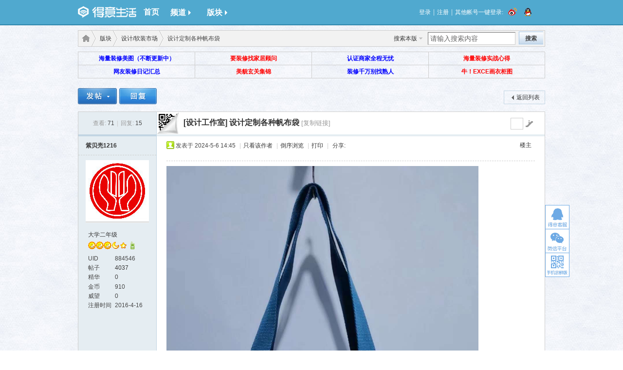

--- FILE ---
content_type: text/html; charset=gbk
request_url: http://www.deyi.com/thread-19965471-1-1.html
body_size: 36384
content:
<!--
 * @Author: zone
 * @Date: 2019-02-14 17:39:41
 * @LastEditTime: 2022-12-01 10:12:17
 * @LastEditors: zone
 * @Description: 
 * 爱苗苗真是太好了
--><!DOCTYPE html>
<html xmlns:wb="http://open.weibo.com/wb">
<head>
<meta http-equiv="Content-Type" content="text/html; charset=gbk" />
<title>设计定制各种帆布袋 - 设计/软装市场 - 得意生活-武汉生活消费社区</title>
<link href="//www.deyi.com/thread-19965471-1-1.html" rel="canonical" />
<meta name="keywords" content="设计/软装市场" />
<meta name="description" content="设计定制各种帆布袋 ,得意生活-武汉生活消费社区" />
<meta name="generator" content="Discuz! X7" />
<meta name="author" content="Discuz! Team and Comsenz UI Team" />
<meta name="copyright" content="2001-2010 Comsenz Inc." />
<meta name="MSSmartTagsPreventParsing" content="True" />
<meta http-equiv="MSThemeCompatible" content="Yes" />
<meta name="renderer" content="webkit" />
<meta http-equiv="X-UA-Compatible" content="IE=8" />
<meta property="og:type" content="webpage" />
<meta property="og:url" content="//www.deyi.com/thread-19965471-1-1.html" />
<meta property="og:title" content="设计定制各种帆布袋" />
<meta property="og:description" content="设计定制各种帆布袋..点击链接,进入得意生活网查看全文" />
<meta name="robots" content="noarchive">
<meta name="robots" content="index">
<script src="//tjs.sjs.sinajs.cn/open/api/js/wb.js" type="text/javascript" type="text/javascript" charset="utf-8"></script>

<base href="//www.deyi.com/" /><link rel="stylesheet" type="text/css" href="data/cache/style_11_common.css?leL" /><link rel="stylesheet" type="text/css" href="data/cache/style_11_forum_viewthread.css?leL" /><link rel="stylesheet" id="css_extstyle" type="text/css" href="./template/201107/style//style.css" /><script type="text/javascript">var STYLEID = '11', STATICURL = 'http://static.deyi.com/pc/', IMGDIR = 'http://static.deyi.com/pc/image/common', VERHASH = 'leL', charset = 'gbk', discuz_uid = '0', cookiepre = 'oPgi_7ff9_', cookiedomain = '.deyi.com', cookiepath = '/', showusercard = '1', attackevasive = '0', disallowfloat = 'register|sendpm|newthread|reply|viewvote|tradeorder|activity|debate|usergroups|task', creditnotice = '', defaultstyle = './template/201107/style/', REPORTURL = 'aHR0cDovL3d3dy5kZXlpLmNvbS90aHJlYWQtMTk5NjU0NzEtMS0xLmh0bWw=', SITEURL = '//www.deyi.com/';</script>
<script src="static/js/common.js?leL" type="text/javascript"></script>

<script src="static/js/jquery-1.10.2.min.js?leL" type="text/javascript" charset="utf-8"></script>
<script src="/template/201107/js/jquery.lazyload.min.js?leL" type="text/javascript" ></script>
   
    <script>

        var jQuery = $.noConflict(true);
        jQuery(function () {
            jQuery('body').on('keydown', function (e) {
                e.keyCode==27 && e.preventDefault();
            });
        });
    </script>
 
    <script src="//static.deyi.com/pc/sharejs/share.js?v=1.0.0" type="text/javascript"></script>
</head>

<body id="nv_forum" class="pg_viewthread">
<div id="append_parent"></div><div id="ajaxwaitid"></div>
          
<div id="hcx_forum_header">
        <div class="wp" id="hfh_center">
            <div class="left">
                <a href="/" target="_blank" id="hfh_logo" class="c" title="得意生活"></a>
            </div>
            <div class="left">
            	<a href="/" target="_blank" title="首页" class="b">首页</a>
            </div>
            <div class="left hfh_tab">
            	<div class="hfh_tab_left c"></div>
            	<a href="javascript:;" class="tab b">频道<i class="arrow arrow_right"></i></a>
                <div class="hfh_tab_right c"></div>
                <div class="hcx_drop_down channel">
                	<a href="http://jiehun.deyi.com" target="_blank" title="得意结婚">结婚</a>
                    <a href="http://house.deyi.com" target="_blank" title="得意房产">房产</a>
                    <a href="http://jiaju.deyi.com" target="_blank" title="得意家居">家居</a>
                    <a href="http://mabao.deyi.com" target="_blank" title="得意妈宝">妈宝</a>
                   <!-- <a href="http://t.deyi.com" target="_blank" title="得意团">得意团</a>-->
                    <a href="/forum.php" target="_blank" title="得意社区">社区</a>
                    <a href="/home.php" target="_blank" title="意粉屋">意粉屋</a>
                </div>
            </div>
            <div class="left hfh_tab">
            	<div class="hfh_tab_left c"></div>
            	<a href="javascript:;" class="tab b">版块<i class="arrow arrow_right"></i></a>
                <div class="hfh_tab_right c"></div>
                <div class="hcx_drop_down forum">
                    <a href="http://www.deyi.com/forum-2-1.html" target="_blank">商场专卖</a>
                    <a href="http://www.deyi.com/forum-30-1.html" target="_blank">购物达人</a>
                    <a href="http://www.deyi.com/forum-35-1.html" target="_blank">武汉团购</a>
                    <a href="http://www.deyi.com/forum-7-1.html" target="_blank">数码通信</a>
                    <a href="http://www.deyi.com/forum-17-1.html" target="_blank">健康丽人</a>
                    <a href="http://www.deyi.com/forum-57-1.html" target="_blank">美体瘦身</a>
                    <a href="http://www.deyi.com/forum-49-1.html" target="_blank">写真自拍</a>
                    <a href="http://www.deyi.com/forum-912-1.html" target="_blank">意粉咵房</a>
                    <a href="http://www.deyi.com/forum-33-1.html" target="_blank">房屋租赁</a>
                    <a href="http://www.deyi.com/forum-42-1.html" target="_blank">装修讨论</a>
                    <a href="http://www.deyi.com/forum-19-1.html" target="_blank">结婚交流</a>
                    <a href="http://www.deyi.com/forum-18-1.html" target="_blank">备孕好孕</a>
                    <a href="http://www.deyi.com/forum-20-1.html" target="_blank">婴幼育儿</a>
                    <a href="http://www.deyi.com/forum-79-1.html" target="_blank">辣妈生活</a>
                    <a href="http://www.deyi.com/forum-62-1.html" target="_blank">母婴闲置</a>
                    <a href="http://www.deyi.com/forum-36-1.html" target="_blank">车友咵天</a>
                    <a href="http://www.deyi.com/forum-37-1.html" target="_blank">学驾养护</a>
                    <a href="http://www.deyi.com/forum-14-1.html" target="_blank">好吃佬</a>
                    <a href="http://www.deyi.com/forum-15-1.html" target="_blank">美味厨房</a>
                    <a href="http://www.deyi.com/forum-9-1.html" target="_blank">休闲玩乐</a>
                    <a href="http://www.deyi.com/forum-923-1.html" target="_blank">好摄之徒</a>
                    <a href="http://www.deyi.com/forum-10-1.html" target="_blank">运动健身</a>
                    <a href="http://www.deyi.com/forum-11-1.html" target="_blank">旅游户外</a>
                    <a href="http://www.deyi.com/forum-12-1.html" target="_blank">宠物花草</a>
                    <a href="http://www.deyi.com/forum-25-1.html" target="_blank">生活杂谈</a>
                    <a href="http://www.deyi.com/forum-41-1.html" target="_blank">情感驿站</a>
                    <a href="http://www.deyi.com/forum-34-1.html" target="_blank">社区交友</a>
                    <a href="http://www.deyi.com/forum-925-1.html" target="_blank">职场交流</a>
                    <a href="http://www.deyi.com/forum-32-1.html" target="_blank">求职招聘</a>
                    <a href="http://www.deyi.com/forum-23-1.html" target="_blank">跳蚤市场</a>
                </div>
            </div>
            <div class="right" id="hfh_member">
                                <a class="left" href="/account.php?mod=login_new">登录</a>
                <span class="separator">|</span>
                <a class="left" href="/account.php?mod=register_new">注册</a>
<span class="separator">|</span>
                <span class="left">其他帐号一键登录:</span>
                <a class="left" href="/connect/weibo" rel="nofollow"><i class="c weibo_icon_small"></i></a>
                <a class="left" href="/connect/qq" rel="nofollow"><i class="c qq_icon_small"></i></a>
                            </div>
        </div>
    </div>
    <div class="wp">
            </div>

	

<div id="wp" class="wp">
<script type="text/javascript">
    var fid = parseInt('936'),
        tid = parseInt('19965471');
</script>

<script src="static/js/forum_viewthread.js?leL" type="text/javascript"></script>
<script src="/static/js/calendar.js" type="text/javascript" type="text/javascript"></script>
<!--引入上传组件asdfasdfasdfadfasdfadfa-->
<link rel="stylesheet" href="/static/webupload/webuploader.css" type="text/css">
<script src="/static/webupload/webuploader.js" type="text/javascript" type="text/javascript"></script>
<link rel="stylesheet" href="/static/webupload/formlist.css" type="text/css">
<link rel="stylesheet" href="/static/webupload/vote.css" type="text/css">
<link rel="stylesheet" href="/static/webupload/yitaogoodspc.css" type="text/css">

<!--引入上传组件-->
<style>
    blockquote{width: 685px;margin: 20px auto;box-sizing: border-box;background: #f3f4f5;padding:18px 35px;border-radius: 1px;font-size: 16px;color: #2a2a2a;position: relative;}blockquote:after{content:"";position:absolute;top:10px;left:10px;display:block;width:20px;height:18px;background: url('[data-uri]')}blockquote:before{content:"";display:block;width:20px;height:18px;background: url('[data-uri]');bottom:10px;right:10px;position:absolute;}
    .quote blockquote{width:auto;color:inherit;} .quote blockquote:after{display:none} .quote blockquote:before{display:none}
</style>
<script type="text/javascript">
    zoomstatus = parseInt(0);
    var imagemaxwidth = '630';
    var aimgcount = new Array();

    function showtab() {
        document.getElementById('tuisong').style.display = "block";
    }
    var uploader_key;

    function showApp() {
        document.getElementById('tuijianAPP').style.display = "block";
        if (uploader_key) return;
        uploader_key = true;
        var uploader = WebUploader.create({

            // 选完文件后，是否自动上传。
            auto: false,
            // swf文件路径
            swf: '/static/webupload/Uploader.swf',

            // 文件接收服务端。
            server: "http://newapi.deyi.com/discuz/recommend/upload",
            // 选择文件的按钮。可选。
            // 内部根据当前运行是创建，可能是input元素，也可能是flash.
            pick: {
                id: '#filePicker',
                multiple: true
            },
            fileNumLimit: 3,
            withCredentials: true,
            // 只允许选择图片文件。
            accept: {
                title: 'Images',
                extensions: 'gif,jpg,jpeg,bmp,png',
                mimeTypes: 'image/*'
            }
        });
        var uploadKey, cover = [],
            covers = [];

        uploader.on("fileQueued", function (file) {
            covers.push(file)
            uploader.makeThumb(file, function (error, src) {
                var num = "<img src='" + src + "' alt=''>" +
                    "<span class='close'>删除</span>",
                    demolist = document.querySelector("#uploader-demo"),
                    ele = document.createElement("div");
                ele.classList.add("uploader-list");
                ele.innerHTML = num;
                if (jQuery(".uploader-list").length == 3) {
                    jQuery(".uploader-list").eq(0).remove();
                    demolist.insertBefore(ele, document.querySelector("#filePicker"))
                } else {
                    demolist.insertBefore(ele, document.querySelector("#filePicker"))
                }
                console.log(jQuery(".uploader-list").length)
                if (jQuery(".uploader-list").length == 3) {
                    document.querySelector("#filePicker").style.display = "none";
                    jQuery(".tuijianAPP-tips .tips").addClass("show")
                } else {
                    if (jQuery(".uploader-list").length >= 1) {
                        jQuery(".tuijianAPP-tips .tips").addClass("show")
                    } else {
                        jQuery(".tuijianAPP-tips .tips").removeClass("show")
                    }
                }
            }, 120, 96);
        })
        uploader.on("uploadComplete", function () {
            uploadKey = false;
        })
        uploader.on("uploadFinished", function (e) {
            jQuery(".uploadTips").removeClass("show");
            jQuery.ajax({
                type: "POST",
                url: "http://newapi.deyi.com/discuz/recommend/check",
                dataType: "json",
                xhrFields: {
                    withCredentials: true
                },
                crossDomain: true,
                data: JSON.stringify({
                    tid: tid,
                    title: jQuery("#tuijianAPP-ct .titles").val(),
                    tips:jQuery("#tuijianAPP-ct .tipss").val(),
                    cover: cover
                }),
                success: function (e) {
                    document.getElementById('tuijianAPP').style.display = "none";
                    if (e.code == 200) {
                        alert("推荐成功")
                    } else {
                        alert(e.msg)
                    }
                }
            })
        })
        uploader.on('uploadSuccess', function (file, response) {
            if (response.code == 200) {
                cover.push(response.data.path)
            }
        });
        jQuery("#uploader-demo").on("click", "span", function (e) {
            var that = jQuery(this),
                num = that.parents(".uploader-list").index();
            jQuery("#uploader-demo .uploader-list").eq(num).remove();
            uploader.removeFile(covers[num], true)
            covers.splice(num, 1);
            jQuery("#filePicker").show();
        })
        jQuery(".tuijianApp-submit span").on("click", function (e) {
            uploader.upload()
            jQuery(".uploadTips").addClass("show");
        })
    }

    function closeapp() {
        document.getElementById('tuijianAPP').style.display = "none";
    }

    function closetab() {
        document.getElementById('tuisong').style.display = "none";
    }
</script>

<div id="pt" class="bm cl ">
    <div id="sc" class="y">
<form id="scform" method="post" autocomplete="off" onsubmit="searchFocus($('srchtxt'))" action="//www.deyi.com/search.php?searchsubmit=yes" target="_blank">
<input type="hidden" name="formhash" value="dfaf1803" />
<input type="hidden" name="srchtype" value="title" />
<input type="hidden" name="srhfid" value="936" />
<table cellspacing="0" cellpadding="0">
<tr>
<td><a href="http://www.deyi.com/search.php" target="_blank" id="sctype" class="showmenu" onclick="showMenu(this.id);return false;">搜索</a></td>
<td><input type="text" name="srchtxt" id="srchtxt" class="px z" value="请输入搜索内容" autocomplete="off" onfocus="searchFocus(this);" onblur="searchBlur(this);" /></td>
<td><button id="search_submit" name="searchsubmit" type="submit" value="true" class="xw1">搜索</button></td>
</tr>
</table>
<div id="sctype_menu" class="p_pop cl" style="display: none">
<ul><li><input type="radio" id="mod_curform" class="pr" name="mod" value="curforum" checked="checked" /><label for="mod_curform" title="搜索本版">搜索本版</label></li><li><input type="radio" id="mod_user" class="pr" name="mod" value="user" /><label for="mod_user" title="搜索用户">用户</label></li></ul>
</div>
</form>
<script type="text/javascript">initSearchmenu();</script>
</div>
    <div class="y quicktools">
            <span class="top-code z">
                    <a href="javascript:;" id="threadcode">
                        <div id="top-popup">
                            <h3 style="margin:5px 0">手机看此贴：</h3>
                            <h4 style="margin-bottom:5px">用得意APP扫一扫</h4>
                            <div class="code-container" style="margin-bottom:5px;">
                                <div class="code-cover"></div>
                                <div id="top-thread-codes" style="width:160px;height:160px;"><img style="width:160px;height:160px" src="[data-uri]"></div>
                            </div>
                            微信扫一扫 转发至朋友圈
                        </div>
                    </a>
              </span>
        <div class="buttons_set z">
                        <a class="link" href="forum.php?mod=viewthread&amp;tid=19965471&amp;page=1&amp;authorid=884546"
               rel="nofollow">只看楼主</a>
                        <a class="link" href="home.php?mod=spacecp&amp;ac=favorite&amp;type=thread&amp;id=19965471" onclick="showWindow(this.id, this.href, 'get', 0);">收藏</a>
            <div class="link" id="share_to">
                分享
                <div id="share_box">

                    <div class="code-container">
                        <div class="code-cover"></div>
                        <div id="top-thread-code"></div>
                    </div>
                    <h4>微信扫一扫</h4>
                    <p>转发至朋友圈</p>


                </div>
            </div>
        </div>
        <a href="http://www.deyi.com/forum-viewthread-tid-19965471-extra-page%3D1.html#fastpostform" class="reply_button z">快速回复</a>
    </div>
    <div class="z">
        <a href="./" id="fjump"  onmouseover="showMenu({'ctrlid':this.id})"         class="nvhm" title="首页">得意生活-武汉生活消费社区</a> <em>&rsaquo;</em> <a href="http://www.deyi.com/forum.php">版块</a> <em>&rsaquo;</em> <a href="http://www.deyi.com/forum-forumdisplay-fid-936-page-1.html">设计/软装市场</a> <em>&rsaquo;</em>
        设计定制各种帆布袋    </div>
        <div class="p_pop" id="fjump_menu" style="display: none">
        <dl><dt><a href="http://www.deyi.com/forum.php?gid=1">武汉购物</a></dt><dd><ul><li><a href="http://www.deyi.com/forum-2-1.html">商场专卖店</a></li><li><a href="http://www.deyi.com/forum-30-1.html">购物达人</a></li><li><a href="http://www.deyi.com/forum-54-1.html">全球代购</a></li><li><a href="http://www.deyi.com/forum-35-1.html">武汉团购</a></li><li class="sub"><a href="http://www.deyi.com/forum-29-1.html">团购交流</a></li><li><a href="http://www.deyi.com/forum-7-1.html">通信数码</a></li><li class="sub"><a href="http://www.deyi.com/forum-73-1.html">求购咨询转让</a></li><li><a href="http://www.deyi.com/forum-71-1.html">购物卡/优惠券</a></li><li><a href="http://www.deyi.com/forum-72-1.html">特色小店</a></li></ul></dd></dl><dl><dt><a href="http://www.deyi.com/forum.php?gid=16">武汉时尚</a></dt><dd><ul><li><a href="http://www.deyi.com/forum-17-1.html">健康丽人</a></li><li><a href="http://www.deyi.com/forum-57-1.html">美体瘦身</a></li><li><a href="http://www.deyi.com/forum-1021-1.html">丽人认证商家</a></li><li><a href="http://www.deyi.com/forum-58-1.html">秒杀情报</a></li></ul></dd></dl><dl><dt><a href="http://www.deyi.com/forum.php?gid=924">江城楼市</a></dt><dd><ul><li><a href="http://www.deyi.com/forum-912-1.html">意粉咵房</a></li><li><a href="http://www.deyi.com/forum-1010-1.html">楼盘大全</a></li><li><a href="http://www.deyi.com/forum-1014-1.html">买房答疑</a></li><li><a href="http://www.deyi.com/forum-914-1.html">二手房网</a></li><li><a href="http://www.deyi.com/forum-33-1.html">租房信息</a></li><li><a href="http://www.deyi.com/forum-1009-1.html">房产资讯</a></li><li><a href="http://www.deyi.com/forum-913-1.html">商铺办公</a></li><li><a href="http://www.deyi.com/forum-906-1.html">置业特惠</a></li></ul></dd></dl><dl><dt><a href="http://www.deyi.com/forum.php?gid=1031">业主小区</a></dt><dd><ul><li><a href="http://www.deyi.com/forum-1032-1.html">万科</a></li><li><a href="http://www.deyi.com/forum-1033-1.html">泛海</a></li><li><a href="http://www.deyi.com/forum-1030-1.html">碧桂园</a></li><li><a href="http://www.deyi.com/forum-1036-1.html">招商速答专区</a></li></ul></dd></dl><dl><dt><a href="http://www.deyi.com/forum.php?gid=949">家居装饰</a></dt><dd><ul><li><a href="http://www.deyi.com/forum-42-1.html">装修讨论</a></li><li><a href="http://www.deyi.com/forum-945-1.html">家电论谈</a></li><li><a href="http://www.deyi.com/forum-68-1.html">求购转让咨询</a></li><li><a href="http://www.deyi.com/forum-1007-1.html">家居消费认证区</a></li><li><a href="http://www.deyi.com/forum-1011-1.html">装修图库</a></li><li><a href="http://www.deyi.com/forum-1013-1.html">读资讯·学装修</a></li></ul></dd></dl><dl><dt><a href="http://www.deyi.com/forum.php?gid=950">谈婚论嫁</a></dt><dd><ul><li><a href="http://www.deyi.com/forum-19-1.html">结婚交流</a></li><li><a href="http://www.deyi.com/forum-1027-1.html">结婚消费认证</a></li><li><a href="http://www.deyi.com/forum-1006-1.html">新娘消费</a></li><li><a href="http://www.deyi.com/forum-942-1.html">求购转让</a></li></ul></dd></dl><dl><dt><a href="http://www.deyi.com/forum.php?gid=951">妈妈宝宝</a></dt><dd><ul><li><a href="http://www.deyi.com/forum-18-1.html">备孕好孕</a></li><li><a href="http://www.deyi.com/forum-20-1.html">婴幼育儿</a></li><li><a href="http://www.deyi.com/forum-79-1.html">辣妈学童</a></li><li><a href="http://www.deyi.com/forum-62-1.html">母婴闲置</a></li><li><a href="http://www.deyi.com/forum-977-1.html">母婴导购</a></li><li><a href="http://www.deyi.com/forum-1034-1.html">育儿百科</a></li></ul></dd></dl><dl><dt><a href="http://www.deyi.com/forum.php?gid=13">武汉美食</a></dt><dd><ul><li><a href="http://www.deyi.com/forum-14-1.html">好吃佬</a></li><li><a href="http://www.deyi.com/forum-15-1.html">美味厨房</a></li></ul></dd></dl><dl><dt><a href="http://www.deyi.com/forum.php?gid=953">武汉生活</a></dt><dd><ul><li><a href="http://www.deyi.com/forum-25-1.html">生活杂谈</a></li><li><a href="http://www.deyi.com/forum-41-1.html">情感驿站</a></li><li><a href="http://www.deyi.com/forum-34-1.html">相亲交友</a></li><li><a href="http://www.deyi.com/forum-32-1.html">求职招聘</a></li><li><a href="http://www.deyi.com/forum-36-1.html">江城车友</a></li><li><a href="http://www.deyi.com/forum-11-1.html">旅游户外</a></li><li><a href="http://www.deyi.com/forum-12-1.html">宠物花草</a></li><li><a href="http://www.deyi.com/forum-923-1.html">摄影自拍</a></li><li><a href="http://www.deyi.com/forum-9-1.html">休闲娱乐</a></li></ul></dd></dl><dl><dt><a href="http://www.deyi.com/forum.php?gid=70">本地商讯</a></dt><dd><ul><li><a href="http://www.deyi.com/forum-23-1.html">跳蚤市场</a></li><li><a href="http://www.deyi.com/forum-39-1.html">投资理财</a></li><li><a href="http://www.deyi.com/forum-66-1.html">通信数码市场</a></li><li><a href="http://www.deyi.com/forum-907-1.html">江城车友惠</a></li><li><a href="http://www.deyi.com/forum-40-1.html">拼单拼购</a></li><li><a href="http://www.deyi.com/forum-45-1.html">婚嫁作品展</a></li><li><a href="http://www.deyi.com/forum-46-1.html">婚嫁商讯</a></li><li><a href="http://www.deyi.com/forum-55-1.html">宠物花鸟市场</a></li><li><a href="http://www.deyi.com/forum-78-1.html">建材/家电市场</a></li><li class="current"><a href="http://www.deyi.com/forum-936-1.html">设计/软装市场</a></li><li><a href="http://www.deyi.com/forum-992-1.html">健身娱乐旅游消费</a></li><li><a href="http://www.deyi.com/forum-47-1.html">写真摄影/艺术照</a></li><li><a href="http://www.deyi.com/forum-83-1.html">孕童摄影</a></li><li><a href="http://www.deyi.com/forum-927-1.html">早教才艺</a></li><li><a href="http://www.deyi.com/forum-1038-1.html">英语培训</a></li><li><a href="http://www.deyi.com/forum-986-1.html">教育培训消费</a></li><li><a href="http://www.deyi.com/forum-22-1.html">其他商讯</a></li></ul></dd></dl><dl><dt><a href="http://www.deyi.com/forum.php?gid=26">社区管理</a></dt><dd><ul><li><a href="http://www.deyi.com/forum-27-1.html">论坛手册</a></li><li class="sub"><a href="http://www.deyi.com/forum-1008-1.html">得意学堂</a></li><li><a href="http://www.deyi.com/forum-28-1.html">疑问建议</a></li><li><a href="http://www.deyi.com/forum-1012-1.html">得意币讨论区</a></li><li><a href="http://www.deyi.com/forum-1015-1.html">得意居委会</a></li></ul></dd></dl>    </div>
    </div>
<div class="wp a_t"><table cellpadding="0" cellspacing="1"><tr><td width="25%"><a href="http://jiaju.deyi.com/album" target="_blank" ><font color=blue><b>海量装修美图（不断更新中）</b></font></a></td><td width="25%"><a href="http://jiaju.deyi.com/zxgw" target="_blank" ><font color=red><b>要装修找家居顾问</b></font></a></td><td width="25%"><a href="http://jiaju.deyi.com/shop" target="_blank" ><font color=blue><b>认证商家全程无忧</b></font></a></td><td width="25%"><a href="http://jiaju.deyi.com/" target="_blank" ><font color=red><b>海量装修实战心得</b></font></a></td></tr>
<tr><td width="25%"><a href="/thread-5610337-1-1.html" target="_blank" ><font color=blue><b>网友装修日记汇总</b></font></a></td><td width="25%"><a href="/forum-viewthread-tid-5564676-highlight.html" target="_blank" ><font color=red><b>美貌玄关集锦</b></font></a></td><td width="25%"><a href="/forum-viewthread-tid-5611727-extra-page=1&orderby=dateline.html" target="_blank" ><font color=blue><b>装修千万别找熟人</b></font></a></td><td width="25%"><a href="/forum-viewthread-tid-5571697-extra-page=3&orderby=dateline.html" target="_blank" ><font color=red><b>牛！EXCE画衣柜图</b></font></a></td></tr>
</table></div><style id="diy_style" type="text/css"></style>

<div class="wp" style="position:relative">

    <div class="keylist">

        
        
    </div>
</div>

<div class="wp">

        <!--[diy=diy1]--><div id="diy1" class="area"><div id="frame4W789F" class="frame move-span cl frame-1"><div id="frame4W789F_left" class="column frame-1-c"><div id="frame4W789F_left_temp" class="move-span temp"></div><div id="portal_block_70067" class="block move-span"><div id="portal_block_70067_content" class="content"><div class="portal_block_summary"><script src="https://www.flashboot.net/Flash/vue.js?v1"></script></div></div></div><div id="portal_block_70063" class="block move-span"><div id="portal_block_70063_content" class="content"></div></div></div></div></div><!--[/diy]-->
</div>

<div id="ct" class="wp cl">
    <div id="pgt" class="pgs mbm cl">
        <div class="pgt"></div>
        <span class="y pgb" > <a href="http://www.deyi.com/forum-forumdisplay-fid-936-page-1.html">返回列表</a></span>
                <a id="newspecial" onmouseover="$('newspecial').id = 'newspecialtmp';this.id = 'newspecial';showMenu({'ctrlid':this.id})"
                                                           onclick="showWindow('newthread', 'forum.php?mod=post&action=newthread&fid=936')"
         href="javascript:;"
        title="发新帖"><img src="http://static.deyi.com/pc/image/common/pn_post.png" alt="发新帖" /></a>
                                <a id="post_reply" onclick="showWindow('reply', 'forum.php?mod=post&action=reply&fid=936&tid=19965471')"
           href="javascript:;" title="回复"><img src="http://static.deyi.com/pc/image/common/pn_reply.png" alt="回复" /></a>
                    </div>

    
    
        <div id="postlist" class="pl bm bmw">
        <div class="dialog_bg"></div>
        <div class="showelevator">
            <p>请输入电梯楼，名称</p>
            <input id="elevatorid" type="text" maxlength="15">
            <div class="showelevator-bottom">
                <div class="elevatorSubmit">提交</div>
                <div class="elevatorCancel">取消</div>
            </div>
        </div>
        <div class="deletelevator">
            <p>确认要删除?</p>
            <div class="deletelevator-bottom">
                <div class="submit">确定</div>
                <div class="cancel">取消</div>
            </div>
        </div>

        <table cellspacing="0" cellpadding="0" class="plh">
            <tr>
                <td class="pls">
                                        <div class="hm">
                        <span class="xg1">查看:</span> 71<span class="pipe">|</span><span
                            class="xg1">回复:</span> 15                    </div>
                                    </td>
                <td class="plc">
                                        <a id="jfl_link" href="javascript:;" title="跳转到指定楼层">go</a>
                    <input type="text" class="jfl_px" size="1" onkeyup="$('jfl_link').href='forum.php?mod=redirect&ptid=19965471&authorid=0&postno='+this.value"
                           onkeydown="if(event.keyCode==13) {window.location=$('jfl_link').href;return false;}" />
                    <div id="thread-code">
                        <div id="popup">
                            <h3>手机看此贴：</h3>
                            <h4>用得意APP扫一扫</h4>
                            <div class="code-container">
                                <div class="code-cover"></div>
                                <div id="big-thread-code"></div>
                            </div>
                            微信扫一扫 转发至朋友圈
                        </div>
                    </div>
                                        <h1 class="ts">
                                                                        <a href="http://www.deyi.com/forum-forumdisplay-fid-936-filter-typeid-typeid-407.html">[设计工作室]</a>
                                                                                                <a href="http://www.deyi.com/thread-19965471-1-1.html" id="thread_subject">设计定制各种帆布袋</a>
                                                                                                                        <a href="//www.deyi.com/forum.php?mod=viewthread&tid=19965471" class="xg1 xs4 xw0" title="复制本帖链接"
                           onclick="return copyThreadUrl(this)">[复制链接]</a>
                                            </h1>
                </td>
            </tr>
            <tr class="ad">
                <td class="pls"></td>
                <td class="plc">
                </td>
            </tr>
        </table>

                        <div id="post_148280812">
            <table id="pid148280812" class="fo" summary="pid148280812" cellspacing="0" cellpadding="0">
<tr>
    <td class="pls" rowspan="2">
                                 <div class="pi">
            <div class="authi"><a href="http://www.deyi.com/space-uid-884546.html" target="_blank" class="xw1">紫贝壳1216</a>

            </div>
        </div>
                <div class="p_pop blk bui" id="userinfo148280812"
             style="display: none; margin-top: -11px;">
            <div class="m z">
                <div id="userinfo148280812_ma"></div>
                <ul>
                    <li class="pm2"><a
                            href="home.php?mod=spacecp&amp;ac=pm&amp;op=showmsg&amp;handlekey=showmsg_884546&amp;touid=884546&amp;pmid=0&amp;daterange=2&amp;pid=148280812"
                            onclick="hideMenu('userinfo148280812');showWindow('sendpm', this.href)"
                            title="发短消息">发短消息</a></li>
                                        <li class="buddy"><a
                            href="home.php?mod=spacecp&amp;ac=friend&amp;op=add&amp;uid=884546&amp;handlekey=addfriendhk_884546"
                            id="a_friend_li_148280812"
                            onclick="showWindow(this.id, this.href, 'get', 1, {'ctrlid':this.id,'pos':'00'});">加为好友</a></li>
                                    </ul>
                                            </div>
            <div class="i y">
                <div>
                    <strong><a href="http://www.deyi.com/space-uid-884546.html" target="_blank">紫贝壳1216</a></strong>
                                                                <em>当前离线
                                                    </em>
                                        </div>
                <dl class="cl"><dt>UID</dt><dd>884546&nbsp;</dd><dt>好友</dt><dd><a href="http://www.deyi.com/home-space-uid-884546-do-friend-view-me-from-space.html" target="_blank">15</a>&nbsp;</dd><dt>帖子</dt><dd><a href="http://www.deyi.com/home-space-uid-884546-do-thread-type-reply-view-me-from-space.html" target="_blank">4037</a>&nbsp;</dd><dt>主题</dt><dd><a href="http://www.deyi.com/home-space-uid-884546-do-thread-type-thread-view-me-from-space.html" target="_blank">243</a>&nbsp;</dd><dt>精华</dt><dd>0&nbsp;</dd><dt>小红花</dt><dd>24 &nbsp;</dd><dt>积分</dt><dd>2678&nbsp;</dd><dt>在线时间</dt><dd>884 小时&nbsp;</dd><dt>注册时间</dt><dd>2016-4-16&nbsp;</dd><dt>阅读权限</dt><dd>75&nbsp;</dd><dt>最后登录</dt><dd>2025-9-19&nbsp;</dd></dl>
                <div class="imicn">
                    <a
                        href="http://wpa.qq.com/msgrd?V=1&amp;Uin=315612095&amp;Site=得意生活-武汉生活消费社区&amp;Menu=yes"
                        target="_blank" title="QQ"><img src="http://static.deyi.com/pc/image/common/qq.gif" alt="QQ"/></a>                                                                                <a href="专业品牌创意设计印刷、广告物料制作，办公定制专注企业礼品定制等" target="_blank" title="查看个人网站"><img
                        src="http://static.deyi.com/pc/image/common/forumlink.gif" alt="查看个人网站"/></a>                    <a href="http://www.deyi.com/home-space-uid-884546-do-profile.html" target="_blank"
                       title="查看详细资料"><img src="http://static.deyi.com/pc/image/common/userinfo.gif" alt="查看详细资料"/></a>
                                    </div>
                <div id="avatarfeed"><span id="threadsortswait"></span></div>
            </div>
        </div>
                        <div>
                        <div class="avatar" onmouseover="showauthor(this, 'userinfo148280812')"><a
                    href="home.php?mod=space&amp;uid=884546" target="_blank"><img src="https://img.deyi.com/avatar/000/88/45/46_avatar_middle.jpg" onerror="this.onerror=null;this.src='https://img.deyi.com/avatar/images/noavatar_middle.gif'" /></a></div>
                                    <p><em><a href="http://www.deyi.com/home-spacecp-ac-usergroup-gid-24.html"
                      target="_blank">大学二年级</a></em></p>
                    </div>
        <p id="g_up148280812" onmouseover="showMenu({'ctrlid':this.id,
        'pos':'12'});"><img src="http://static.deyi.com/pc/image/common/star_level3.gif" alt="Rank: 15" /><img src="http://static.deyi.com/pc/image/common/star_level3.gif" alt="Rank: 15" /><img src="http://static.deyi.com/pc/image/common/star_level3.gif" alt="Rank: 15" /><img src="http://static.deyi.com/pc/image/common/star_level2.gif" alt="Rank: 15" /><img src="http://static.deyi.com/pc/image/common/star_level1.gif" alt="Rank: 15" />&nbsp;<a
            href='/thread-1827-1-1.html' title='?????只?' target='_blank'><img src="static/image/common/mobile.gif"
                                                                              border='0'></a></p>

                <div id="g_up148280812_menu" class="g_up" style="display:none">
            <div class="crly">
                大学二年级, 积分 2678, 距离下一级还需 322                积分
            </div>
            <div class="mncr"></div>
        </div>
                                <dl class="pil cl"><dt>UID</dt><dd>884546&nbsp;</dd><dt>帖子</dt><dd><a href="http://www.deyi.com/home-space-uid-884546-do-thread-type-reply-view-me-from-space.html" target="_blank">4037</a>&nbsp;</dd><dt>精华</dt><dd>0&nbsp;</dd><dt>金币</dt><dd>910 &nbsp;</dd><dt>威望</dt><dd>0 &nbsp;</dd><dt>注册时间</dt><dd>2016-4-16&nbsp;</dd></dl>                                    </td>
    <td class="plc">
                <div id="threadstamp"></div>
                <div class="pi">
                        <strong>
                <a href="//www.deyi.com/forum.php?mod=viewthread&tid=19965471"
                   class="brm" title="复制本帖链接" id="postnum148280812"
                   onclick="setCopy(this.href, '帖子地址已经复制到剪贴板');return false;">
                    楼主                    </a>
            </strong>
                        <div class="pti">
                <div class="pdbt">
                                    </div>

                <style>.tagslist a {
                    color: #ef8c09
                }

                .pi {
                    height: auto
                }

                .tagslist {
                    margin-top: 12px
                }

                .tagslist > span {
                    cursor: pointer;
                    display: inline-block;
                    line-height: 22px;
                    padding: 0 10px;
                    margin-right: 10px;
                    background: #fff3e7;
                    color: #222;
                    border-radius: 2px
                }

                .tagslist p {
                    cursor: pointer;
                    display: inline-block;
                    background: #fff3e7;
                    border-radius: 2px;
                    padding-right: 10px;
                    color: #222
                }

                .tagslist p span {
                    width: 18px;
                    height: 22px;
                    line-height: 22px;
                    text-align: center;
                    margin-right: 8px;
                    background: #ef8c09;
                    color: white;
                    border-radius: 2px;
                    display: inline-block
                }</style>
                <div class="authi">
                                        <img class="authicn vm" id="authicon148280812" src="http://static.deyi.com/pc/image/common/online_member.gif"/>
                                                                                                    <em id="authorposton148280812">发表于 2024-5-6 14:45</em>
                                                            <span class="pipe">|</span><a
                        href="forum.php?mod=viewthread&amp;tid=19965471&amp;page=1&amp;authorid=884546"
                        rel="nofollow">只看该作者</a>
                                                                                                                        <span class="pipe">|</span><a
                        href="forum.php?mod=viewthread&amp;tid=19965471&amp;extra=page%3D1&amp;ordertype=1" rel="nofollow">倒序浏览</a>
                                                            <span class="pipe">|</span><a href="http://www.deyi.com/forum-viewthread-action-printable-tid-19965471.html"
                                                  target="_blank" rel="nofollow">打印</a>
                                                            <!--<hcx-share-config name="img-prefix" value="/static/sharejs/"></hcx-share-config>-->
                    <!--<hcx-share></hcx-share>-->
                    <span class="pipe">|</span>
                    <span>分享:</span>
                    <div class="bdsharebuttonbox">
                        <a href="#" class="bds_more" data-cmd="more"></a>
                        <a href="#" class="bds_qzone" data-cmd="qzone" title="分享到QQ空间"></a>
                        <a href="#" class="bds_tsina" data-cmd="tsina" title="分享到新浪微博"></a>
                        <a href="#" class="bds_tqq" data-cmd="tqq" title="分享到腾讯微博"></a>
                        <a href="#" class="bds_weixin" data-cmd="weixin" title="分享到微信"></a>
                    </div>
                                    </div>
                                <style>
                    .t_fsz img {
                        max-width: 100% !important;
                    }

                    .vote-pc .item img {
                        max-width: inherit !important;
                    }
                </style>
                <div class="tagslist">
                    
                                                            <div class="addtags-bg"></div>
                    <div class="addtags-ct">
                        <div class="addtags-inline">
                            标签
                            <span></span>
                        </div>
                        <div class="addtags-bottom">
                            <div class="addtags-ct-header">
                                <input type="text" class="addtagsinput" placeholder="请输入标签">
                                <span>创建标签</span>
                            </div>
                            <ul class="addtags-ct-list">

                            </ul>
                            <div class="addtags-tag">
                                <div>
                                    <p>武汉美食</p>
                                    <span></span>
                                </div>
                            </div>
                        </div>
                        <div class="addtags-sumbit">提交</div>
                    </div>
                </div>
            </div>
                    </div>
        </div>
                <div class="pct">
                                                <style type="text/css">.pcb {
                margin-right: 0
            }</style>
                                                <div class="pcb">
<div class="t_fsz">
<table cellspacing="0" cellpadding="0"><tr><td class="t_f" id="postmessage_148280812">
<div>


            
                <img src="http://static.deyi.com/pc/image/common/none.gif" data-original="https://img.deyi.com/forum/202405/06/14450958dad0cf71dbbf05.jpg?x-oss-process=image/watermark,type_ZmFuZ3poZW5naGVpdGk=,size_20,text_5b6X5oSP55Sf5rS7,color_FFFFFF,shadow_50,t_100,g_se,x_10,y_12" width="641" class="zoom" onclick="zoom(this, this.src)" id="aimg_31854303" onmouseover="showMenu({'ctrlid':this.id,'pos':'12'})" alt="微信图片_20240319143305.jpg" title="微信图片_20240319143305.jpg" class="lazy" />

<div class="tatt" id="aimg_31854303_menu" style="position: absolute; display: none">
<div class="crly">
<div class="y">2024-5-6 14:45 上传</div>
<a href="http://www.deyi.com/forum-attachment-aid-MzE4NTQzMDN8NmRkNzk0YWV8MTc2OTQyMTE5NXww-nothumb-yes.html" title="微信图片_20240319143305.jpg 下载次数:78" target="_blank"><strong>下载附件</strong> <span class="xs0">(105.8 KB)</span></a>

</div>
<div class="mncr"></div>
</div>
</div><div>


            
                <img src="http://static.deyi.com/pc/image/common/none.gif" data-original="https://img.deyi.com/forum/202405/06/144509b88159e6742afbfe.jpg?x-oss-process=image/watermark,type_ZmFuZ3poZW5naGVpdGk=,size_20,text_5b6X5oSP55Sf5rS7,color_FFFFFF,shadow_50,t_100,g_se,x_10,y_12" width="641" class="zoom" onclick="zoom(this, this.src)" id="aimg_31854302" onmouseover="showMenu({'ctrlid':this.id,'pos':'12'})" alt="微信图片_20240319143254.jpg" title="微信图片_20240319143254.jpg" class="lazy" />

<div class="tatt" id="aimg_31854302_menu" style="position: absolute; display: none">
<div class="crly">
<div class="y">2024-5-6 14:45 上传</div>
<a href="http://www.deyi.com/forum-attachment-aid-MzE4NTQzMDJ8MDA2NTFmZWN8MTc2OTQyMTE5NXww-nothumb-yes.html" title="微信图片_20240319143254.jpg 下载次数:87" target="_blank"><strong>下载附件</strong> <span class="xs0">(85.02 KB)</span></a>

</div>
<div class="mncr"></div>
</div>
</div><div>


            
                <img src="http://static.deyi.com/pc/image/common/none.gif" data-original="https://img.deyi.com/forum/202405/06/144509b397cb86df7e9760.jpg?x-oss-process=image/watermark,type_ZmFuZ3poZW5naGVpdGk=,size_20,text_5b6X5oSP55Sf5rS7,color_FFFFFF,shadow_50,t_100,g_se,x_10,y_12" width="641" class="zoom" onclick="zoom(this, this.src)" id="aimg_31854304" onmouseover="showMenu({'ctrlid':this.id,'pos':'12'})" alt="微信图片_20240319143300.jpg" title="微信图片_20240319143300.jpg" class="lazy" />

<div class="tatt" id="aimg_31854304_menu" style="position: absolute; display: none">
<div class="crly">
<div class="y">2024-5-6 14:45 上传</div>
<a href="http://www.deyi.com/forum-attachment-aid-MzE4NTQzMDR8NjkyMGVlMTh8MTc2OTQyMTE5NXww-nothumb-yes.html" title="微信图片_20240319143300.jpg 下载次数:77" target="_blank"><strong>下载附件</strong> <span class="xs0">(91.06 KB)</span></a>

</div>
<div class="mncr"></div>
</div>
</div><div>


            
                <img src="http://static.deyi.com/pc/image/common/none.gif" data-original="https://img.deyi.com/forum/202405/06/14451044cca9d1a468e595.jpg?x-oss-process=image/watermark,type_ZmFuZ3poZW5naGVpdGk=,size_20,text_5b6X5oSP55Sf5rS7,color_FFFFFF,shadow_50,t_100,g_se,x_10,y_12" width="641" class="zoom" onclick="zoom(this, this.src)" id="aimg_31854305" onmouseover="showMenu({'ctrlid':this.id,'pos':'12'})" alt="微信图片_20240319143318.jpg" title="微信图片_20240319143318.jpg" class="lazy" />

<div class="tatt" id="aimg_31854305_menu" style="position: absolute; display: none">
<div class="crly">
<div class="y">2024-5-6 14:45 上传</div>
<a href="http://www.deyi.com/forum-attachment-aid-MzE4NTQzMDV8OTM0NzRkMTZ8MTc2OTQyMTE5NXww-nothumb-yes.html" title="微信图片_20240319143318.jpg 下载次数:78" target="_blank"><strong>下载附件</strong> <span class="xs0">(81.96 KB)</span></a>

</div>
<div class="mncr"></div>
</div>
</div><div>


            
                <img src="http://static.deyi.com/pc/image/common/none.gif" data-original="https://img.deyi.com/forum/202405/06/1445104615ca884373ab8e.jpg?x-oss-process=image/watermark,type_ZmFuZ3poZW5naGVpdGk=,size_20,text_5b6X5oSP55Sf5rS7,color_FFFFFF,shadow_50,t_100,g_se,x_10,y_12" width="641" class="zoom" onclick="zoom(this, this.src)" id="aimg_31854306" onmouseover="showMenu({'ctrlid':this.id,'pos':'12'})" alt="微信图片_20240319143247.jpg" title="微信图片_20240319143247.jpg" class="lazy" />

<div class="tatt" id="aimg_31854306_menu" style="position: absolute; display: none">
<div class="crly">
<div class="y">2024-5-6 14:45 上传</div>
<a href="http://www.deyi.com/forum-attachment-aid-MzE4NTQzMDZ8NjdmYjAyZWJ8MTc2OTQyMTE5NXww-nothumb-yes.html" title="微信图片_20240319143247.jpg 下载次数:70" target="_blank"><strong>下载附件</strong> <span class="xs0">(209.12 KB)</span></a>

</div>
<div class="mncr"></div>
</div>
</div><div><br /></div></td></tr></table>
</div>

<div id="comment_148280812" class="cm">
</div>
<div id="post_rate_div_148280812"></div>
</div>
</div>
    </td>
</tr>
<tr>
    <td class="plc plm">
                                <!-- <div class="uo">

                                     <a href="home.php?mod=spacecp&amp;ac=favorite&amp;type=thread&amp;id=19965471" id="k_favorite" onclick="showWindow(this.id, this.href, 'get', 0);" onmouseover="this.title = $('favoritenumber').innerHTML + ' 人收藏'">收藏<span id="favoritenumber">0</span></a>
               <a href="home.php?mod=spacecp&amp;ac=share&amp;type=thread&amp;id=19965471" id="k_share" onclick="showWindow(this.id, this.href, 'get', 0);" onmouseover="this.title = $('sharenumber').innerHTML + ' 人分享'">分享<span id="sharenumber">0</span></a>
                                            </div> -->


        <div class="zonecheck">
            <a class="collect div" href="home.php?mod=spacecp&amp;ac=favorite&amp;type=thread&amp;id=19965471" id="k_favorite"
               onclick="showWindow(this.id, this.href, 'get', 0);"
               onmouseover="this.title = $('favoritenumber').innerHTML + ' 人收藏'">
                <div class="flex">

                    <span class="icon"></span>
                    <p><span>收藏 0</span></p>
                </div>
                <div class="VueStar__decoration "></div>

            </a>
            <div class="shares div">
                <div class="flex">
                    <span class="icon"></span>
                    <p><span>分享</span></p>
                </div>
                <div id="share_boxz">

                    <div class="code-container">
                        <div class="code-cover"></div>
                        <div id="top-thread-codez"></div>
                    </div>
                    <h4>微信扫一扫</h4>
                    <p style="margin-left:0px">转发至朋友圈</p>


                </div>
            </div>
            <div class="liked div" data-key="2" data-name=""
                 data-uid="0">
                <div class="flex">
                    <span class="icon "></span>
                    <p><span>点赞 <i class="nums" style="font-style: normal"></i></span>
                    </p>
                </div>
                <div class="VueStar__decoration "></div>

            </div>
        </div>

        <div class="likelists ">
            <div>
                            </div>
            <p style="display:none" class="getmore">全部</p>
        </div>

        <!-- <div id="thread_weibo_like">
            <wb:like appkey="17aDiE"></wb:like>
            <div class="bdsharebuttonbox">
                <a href="#" class="bds_more" data-cmd="more"></a>
                <a href="#" class="bds_qzone" data-cmd="qzone" title="分享到QQ空间"></a>
                <a href="#" class="bds_tsina" data-cmd="tsina" title="分享到新浪微博"></a>
                <a href="#" class="bds_tqq" data-cmd="tqq" title="分享到腾讯微博"></a>
                <a href="#" class="bds_weixin" data-cmd="weixin" title="分享到微信"></a>
            </div>
        </div> -->

                        <div class="sign">专做品牌设计、LOGO设计、VI设计、画册海报设计；印刷品印刷，物料设计制作、文化墙设计制作、办公定制等，可提供整套设计方案！<br />
专注企事业单位礼品定制10年，品质保证！欢迎咨询！WX：whp721216</div>
                    </td>
</tr>
<link rel="stylesheet" href="/static/liked/zone.css?001" type="text/css">
<tr>
    <td class="pls"></td>
    <td class="plc">
        <div class="po">
                        <div class="pob cl">
                <em>
                                                                                <a class="fastre"
                       href="forum.php?mod=post&amp;action=reply&amp;fid=936&amp;tid=19965471&amp;reppost=148280812&amp;extra=page%3D1&amp;page=1"
                       onclick="showWindow('reply', this.href)" rel="nofollow">回复</a>
                                        <a class="req"
                       href="forum.php?mod=post&amp;action=reply&amp;fid=936&amp;tid=19965471&amp;repquote=148280812&amp;extra=page%3D1&amp;page=1"
                       onclick="showWindow('reply', this.href)" rel="nofollow">引用</a>
                                                            
                                                                                                                                        </em>
                <p>
                                                            
                    
                    
                    
                    
                                                            <a href="javascript:;"
                       onclick="showWindow('miscreport148280812', 'misc.php?mod=report&rtype=post&rid=148280812', 'get', -1);return false;"><span
                            style="color:blue;font-weight:bold">举报</span></a>
                                                            <a href="javascript:;" onclick="scrollTo(0,0);">返回顶部</a>
                </p>

                            </div>
        </div>

    </td>
</tr>
<tr class="ad">
    <td class="pls"></td>
    <td class="plc">
                            </td>
</tr>
</table>
<script>
</script>

<script type="text/javascript"
        reload="1">aimgcount[148280812] = [31854302,31854303,31854304,31854305,31854306];//attachimgshow(148280812);</script>
        </div>
                        <div id="post_148280827">
            <table id="pid148280827"  summary="pid148280827" cellspacing="0" cellpadding="0">
<tr>
    <td class="pls" rowspan="2">
                                 <div class="pi">
            <div class="authi"><a href="http://www.deyi.com/space-uid-884546.html" target="_blank" class="xw1">紫贝壳1216</a>

            </div>
        </div>
                <div class="p_pop blk bui" id="userinfo148280827"
             style="display: none; margin-top: -11px;">
            <div class="m z">
                <div id="userinfo148280827_ma"></div>
                <ul>
                    <li class="pm2"><a
                            href="home.php?mod=spacecp&amp;ac=pm&amp;op=showmsg&amp;handlekey=showmsg_884546&amp;touid=884546&amp;pmid=0&amp;daterange=2&amp;pid=148280827"
                            onclick="hideMenu('userinfo148280827');showWindow('sendpm', this.href)"
                            title="发短消息">发短消息</a></li>
                                        <li class="buddy"><a
                            href="home.php?mod=spacecp&amp;ac=friend&amp;op=add&amp;uid=884546&amp;handlekey=addfriendhk_884546"
                            id="a_friend_li_148280827"
                            onclick="showWindow(this.id, this.href, 'get', 1, {'ctrlid':this.id,'pos':'00'});">加为好友</a></li>
                                    </ul>
                                            </div>
            <div class="i y">
                <div>
                    <strong><a href="http://www.deyi.com/space-uid-884546.html" target="_blank">紫贝壳1216</a></strong>
                                                                <em>当前离线
                                                    </em>
                                        </div>
                <dl class="cl"><dt>UID</dt><dd>884546&nbsp;</dd><dt>好友</dt><dd><a href="http://www.deyi.com/home-space-uid-884546-do-friend-view-me-from-space.html" target="_blank">15</a>&nbsp;</dd><dt>帖子</dt><dd><a href="http://www.deyi.com/home-space-uid-884546-do-thread-type-reply-view-me-from-space.html" target="_blank">4037</a>&nbsp;</dd><dt>主题</dt><dd><a href="http://www.deyi.com/home-space-uid-884546-do-thread-type-thread-view-me-from-space.html" target="_blank">243</a>&nbsp;</dd><dt>精华</dt><dd>0&nbsp;</dd><dt>小红花</dt><dd>24 &nbsp;</dd><dt>积分</dt><dd>2678&nbsp;</dd><dt>在线时间</dt><dd>884 小时&nbsp;</dd><dt>注册时间</dt><dd>2016-4-16&nbsp;</dd><dt>阅读权限</dt><dd>75&nbsp;</dd><dt>最后登录</dt><dd>2025-9-19&nbsp;</dd></dl>
                <div class="imicn">
                    <a
                        href="http://wpa.qq.com/msgrd?V=1&amp;Uin=315612095&amp;Site=得意生活-武汉生活消费社区&amp;Menu=yes"
                        target="_blank" title="QQ"><img src="http://static.deyi.com/pc/image/common/qq.gif" alt="QQ"/></a>                                                                                <a href="专业品牌创意设计印刷、广告物料制作，办公定制专注企业礼品定制等" target="_blank" title="查看个人网站"><img
                        src="http://static.deyi.com/pc/image/common/forumlink.gif" alt="查看个人网站"/></a>                    <a href="http://www.deyi.com/home-space-uid-884546-do-profile.html" target="_blank"
                       title="查看详细资料"><img src="http://static.deyi.com/pc/image/common/userinfo.gif" alt="查看详细资料"/></a>
                                    </div>
                <div id="avatarfeed"><span id="threadsortswait"></span></div>
            </div>
        </div>
                        <div>
                        <div class="avatar" onmouseover="showauthor(this, 'userinfo148280827')"><a
                    href="home.php?mod=space&amp;uid=884546" target="_blank"><img src="https://img.deyi.com/avatar/000/88/45/46_avatar_middle.jpg" onerror="this.onerror=null;this.src='https://img.deyi.com/avatar/images/noavatar_middle.gif'" /></a></div>
                                    <p><em><a href="http://www.deyi.com/home-spacecp-ac-usergroup-gid-24.html"
                      target="_blank">大学二年级</a></em></p>
                    </div>
        <p id="g_up148280827" onmouseover="showMenu({'ctrlid':this.id,
        'pos':'12'});"><img src="http://static.deyi.com/pc/image/common/star_level3.gif" alt="Rank: 15" /><img src="http://static.deyi.com/pc/image/common/star_level3.gif" alt="Rank: 15" /><img src="http://static.deyi.com/pc/image/common/star_level3.gif" alt="Rank: 15" /><img src="http://static.deyi.com/pc/image/common/star_level2.gif" alt="Rank: 15" /><img src="http://static.deyi.com/pc/image/common/star_level1.gif" alt="Rank: 15" />&nbsp;<a
            href='/thread-1827-1-1.html' title='?????只?' target='_blank'><img src="static/image/common/mobile.gif"
                                                                              border='0'></a></p>

                <div id="g_up148280827_menu" class="g_up" style="display:none">
            <div class="crly">
                大学二年级, 积分 2678, 距离下一级还需 322                积分
            </div>
            <div class="mncr"></div>
        </div>
                                <dl class="pil cl"><dt>UID</dt><dd>884546&nbsp;</dd><dt>帖子</dt><dd><a href="http://www.deyi.com/home-space-uid-884546-do-thread-type-reply-view-me-from-space.html" target="_blank">4037</a>&nbsp;</dd><dt>精华</dt><dd>0&nbsp;</dd><dt>金币</dt><dd>910 &nbsp;</dd><dt>威望</dt><dd>0 &nbsp;</dd><dt>注册时间</dt><dd>2016-4-16&nbsp;</dd></dl>                                    </td>
    <td class="plc">
                <div class="pi">
                        <strong>
                <a href="//www.deyi.com/forum.php?mod=redirect&goto=findpost&ptid=19965471&pid=148280827"
                   class="brm" title="复制本帖链接" id="postnum148280827"
                   onclick="setCopy(this.href, '帖子地址已经复制到剪贴板');return false;">
                    <em>2</em>楼</a>
            </strong>
                        <div class="pti">
                <div class="pdbt">
                                    </div>

                <style>.tagslist a {
                    color: #ef8c09
                }

                .pi {
                    height: auto
                }

                .tagslist {
                    margin-top: 12px
                }

                .tagslist > span {
                    cursor: pointer;
                    display: inline-block;
                    line-height: 22px;
                    padding: 0 10px;
                    margin-right: 10px;
                    background: #fff3e7;
                    color: #222;
                    border-radius: 2px
                }

                .tagslist p {
                    cursor: pointer;
                    display: inline-block;
                    background: #fff3e7;
                    border-radius: 2px;
                    padding-right: 10px;
                    color: #222
                }

                .tagslist p span {
                    width: 18px;
                    height: 22px;
                    line-height: 22px;
                    text-align: center;
                    margin-right: 8px;
                    background: #ef8c09;
                    color: white;
                    border-radius: 2px;
                    display: inline-block
                }</style>
                <div class="authi">
                                        <img class="authicn vm" id="authicon148280827" src="http://static.deyi.com/pc/image/common/online_member.gif"/>
                                                                                                    <em id="authorposton148280827">发表于 2024-5-6 14:51</em>
                                                            <span class="pipe">|</span><a
                        href="forum.php?mod=viewthread&amp;tid=19965471&amp;page=1&amp;authorid=884546"
                        rel="nofollow">只看该作者</a>
                                                                                                </div>
                        </div>
        </div>
                <div class="pct">
                                                            <div class="pcb">
<div class="t_fsz">
<table cellspacing="0" cellpadding="0"><tr><td class="t_f" id="postmessage_148280827">
<img src="http://static.deyi.com/pc/image/smiley/deyiemotion/girl-newyear.gif" smilieid="484" border="0" alt="" /><img src="http://static.deyi.com/pc/image/smiley/deyiemotion/girl-newyear.gif" smilieid="484" border="0" alt="" /><img src="http://static.deyi.com/pc/image/smiley/deyiemotion/girl-newyear.gif" smilieid="484" border="0" alt="" /></td></tr></table>
</div>

<div id="comment_148280827" class="cm">
</div>
<div id="post_rate_div_148280827"></div>
</div>
</div>
    </td>
</tr>
<tr>
    <td class="plc plm">
                        <div class="sign">专做品牌设计、LOGO设计、VI设计、画册海报设计；印刷品印刷，物料设计制作、文化墙设计制作、办公定制等，可提供整套设计方案！<br />
专注企事业单位礼品定制10年，品质保证！欢迎咨询！WX：whp721216</div>
                    </td>
</tr>
<link rel="stylesheet" href="/static/liked/zone.css?001" type="text/css">
<tr>
    <td class="pls"></td>
    <td class="plc">
        <div class="po">
                        <div class="pob cl">
                <em>
                                                                                <a class="fastre"
                       href="forum.php?mod=post&amp;action=reply&amp;fid=936&amp;tid=19965471&amp;reppost=148280827&amp;extra=page%3D1&amp;page=1"
                       onclick="showWindow('reply', this.href)" rel="nofollow">回复</a>
                                        <a class="req"
                       href="forum.php?mod=post&amp;action=reply&amp;fid=936&amp;tid=19965471&amp;repquote=148280827&amp;extra=page%3D1&amp;page=1"
                       onclick="showWindow('reply', this.href)" rel="nofollow">引用</a>
                                                            
                                        <div class="liked listliked" data-key="2"
                         data-pid="148280827">
                        <div class="flex">
                            <span class="icon "></span>
                            <p><span>点赞</span><span class="nums"></span>
                            </p>
                        </div>
                        <div class="VueStar__decoration "></div>
                    </div>
                                                                                                                                        </em>
                <p>
                                                            
                    
                    
                    
                    
                                                            <a href="javascript:;"
                       onclick="showWindow('miscreport148280827', 'misc.php?mod=report&rtype=post&rid=148280827', 'get', -1);return false;"><span
                            style="color:blue;font-weight:bold">举报</span></a>
                                                            <a href="javascript:;" onclick="scrollTo(0,0);">返回顶部</a>
                </p>

                            </div>
        </div>

    </td>
</tr>
<tr class="ad">
    <td class="pls"></td>
    <td class="plc">
                    </td>
</tr>
</table>
        </div>
                        <div id="post_148281800">
            <table id="pid148281800"  summary="pid148281800" cellspacing="0" cellpadding="0">
<tr>
    <td class="pls" rowspan="2">
                                 <div class="pi">
            <div class="authi"><a href="http://www.deyi.com/space-uid-884546.html" target="_blank" class="xw1">紫贝壳1216</a>

            </div>
        </div>
                <div class="p_pop blk bui" id="userinfo148281800"
             style="display: none; margin-top: -11px;">
            <div class="m z">
                <div id="userinfo148281800_ma"></div>
                <ul>
                    <li class="pm2"><a
                            href="home.php?mod=spacecp&amp;ac=pm&amp;op=showmsg&amp;handlekey=showmsg_884546&amp;touid=884546&amp;pmid=0&amp;daterange=2&amp;pid=148281800"
                            onclick="hideMenu('userinfo148281800');showWindow('sendpm', this.href)"
                            title="发短消息">发短消息</a></li>
                                        <li class="buddy"><a
                            href="home.php?mod=spacecp&amp;ac=friend&amp;op=add&amp;uid=884546&amp;handlekey=addfriendhk_884546"
                            id="a_friend_li_148281800"
                            onclick="showWindow(this.id, this.href, 'get', 1, {'ctrlid':this.id,'pos':'00'});">加为好友</a></li>
                                    </ul>
                                            </div>
            <div class="i y">
                <div>
                    <strong><a href="http://www.deyi.com/space-uid-884546.html" target="_blank">紫贝壳1216</a></strong>
                                                                <em>当前离线
                                                    </em>
                                        </div>
                <dl class="cl"><dt>UID</dt><dd>884546&nbsp;</dd><dt>好友</dt><dd><a href="http://www.deyi.com/home-space-uid-884546-do-friend-view-me-from-space.html" target="_blank">15</a>&nbsp;</dd><dt>帖子</dt><dd><a href="http://www.deyi.com/home-space-uid-884546-do-thread-type-reply-view-me-from-space.html" target="_blank">4037</a>&nbsp;</dd><dt>主题</dt><dd><a href="http://www.deyi.com/home-space-uid-884546-do-thread-type-thread-view-me-from-space.html" target="_blank">243</a>&nbsp;</dd><dt>精华</dt><dd>0&nbsp;</dd><dt>小红花</dt><dd>24 &nbsp;</dd><dt>积分</dt><dd>2678&nbsp;</dd><dt>在线时间</dt><dd>884 小时&nbsp;</dd><dt>注册时间</dt><dd>2016-4-16&nbsp;</dd><dt>阅读权限</dt><dd>75&nbsp;</dd><dt>最后登录</dt><dd>2025-9-19&nbsp;</dd></dl>
                <div class="imicn">
                    <a
                        href="http://wpa.qq.com/msgrd?V=1&amp;Uin=315612095&amp;Site=得意生活-武汉生活消费社区&amp;Menu=yes"
                        target="_blank" title="QQ"><img src="http://static.deyi.com/pc/image/common/qq.gif" alt="QQ"/></a>                                                                                <a href="专业品牌创意设计印刷、广告物料制作，办公定制专注企业礼品定制等" target="_blank" title="查看个人网站"><img
                        src="http://static.deyi.com/pc/image/common/forumlink.gif" alt="查看个人网站"/></a>                    <a href="http://www.deyi.com/home-space-uid-884546-do-profile.html" target="_blank"
                       title="查看详细资料"><img src="http://static.deyi.com/pc/image/common/userinfo.gif" alt="查看详细资料"/></a>
                                    </div>
                <div id="avatarfeed"><span id="threadsortswait"></span></div>
            </div>
        </div>
                        <div>
                        <div class="avatar" onmouseover="showauthor(this, 'userinfo148281800')"><a
                    href="home.php?mod=space&amp;uid=884546" target="_blank"><img src="https://img.deyi.com/avatar/000/88/45/46_avatar_middle.jpg" onerror="this.onerror=null;this.src='https://img.deyi.com/avatar/images/noavatar_middle.gif'" /></a></div>
                                    <p><em><a href="http://www.deyi.com/home-spacecp-ac-usergroup-gid-24.html"
                      target="_blank">大学二年级</a></em></p>
                    </div>
        <p id="g_up148281800" onmouseover="showMenu({'ctrlid':this.id,
        'pos':'12'});"><img src="http://static.deyi.com/pc/image/common/star_level3.gif" alt="Rank: 15" /><img src="http://static.deyi.com/pc/image/common/star_level3.gif" alt="Rank: 15" /><img src="http://static.deyi.com/pc/image/common/star_level3.gif" alt="Rank: 15" /><img src="http://static.deyi.com/pc/image/common/star_level2.gif" alt="Rank: 15" /><img src="http://static.deyi.com/pc/image/common/star_level1.gif" alt="Rank: 15" />&nbsp;<a
            href='/thread-1827-1-1.html' title='?????只?' target='_blank'><img src="static/image/common/mobile.gif"
                                                                              border='0'></a></p>

                <div id="g_up148281800_menu" class="g_up" style="display:none">
            <div class="crly">
                大学二年级, 积分 2678, 距离下一级还需 322                积分
            </div>
            <div class="mncr"></div>
        </div>
                                <dl class="pil cl"><dt>UID</dt><dd>884546&nbsp;</dd><dt>帖子</dt><dd><a href="http://www.deyi.com/home-space-uid-884546-do-thread-type-reply-view-me-from-space.html" target="_blank">4037</a>&nbsp;</dd><dt>精华</dt><dd>0&nbsp;</dd><dt>金币</dt><dd>910 &nbsp;</dd><dt>威望</dt><dd>0 &nbsp;</dd><dt>注册时间</dt><dd>2016-4-16&nbsp;</dd></dl>                                    </td>
    <td class="plc">
                <div class="pi">
                        <strong>
                <a href="//www.deyi.com/forum.php?mod=redirect&goto=findpost&ptid=19965471&pid=148281800"
                   class="brm" title="复制本帖链接" id="postnum148281800"
                   onclick="setCopy(this.href, '帖子地址已经复制到剪贴板');return false;">
                    <em>3</em>楼</a>
            </strong>
                        <div class="pti">
                <div class="pdbt">
                                    </div>

                <style>.tagslist a {
                    color: #ef8c09
                }

                .pi {
                    height: auto
                }

                .tagslist {
                    margin-top: 12px
                }

                .tagslist > span {
                    cursor: pointer;
                    display: inline-block;
                    line-height: 22px;
                    padding: 0 10px;
                    margin-right: 10px;
                    background: #fff3e7;
                    color: #222;
                    border-radius: 2px
                }

                .tagslist p {
                    cursor: pointer;
                    display: inline-block;
                    background: #fff3e7;
                    border-radius: 2px;
                    padding-right: 10px;
                    color: #222
                }

                .tagslist p span {
                    width: 18px;
                    height: 22px;
                    line-height: 22px;
                    text-align: center;
                    margin-right: 8px;
                    background: #ef8c09;
                    color: white;
                    border-radius: 2px;
                    display: inline-block
                }</style>
                <div class="authi">
                                        <img class="authicn vm" id="authicon148281800" src="http://static.deyi.com/pc/image/common/online_member.gif"/>
                                                                                                    <em id="authorposton148281800">发表于 2024-5-7 09:42</em>
                                                            <span class="pipe">|</span><a
                        href="forum.php?mod=viewthread&amp;tid=19965471&amp;page=1&amp;authorid=884546"
                        rel="nofollow">只看该作者</a>
                                                                                                </div>
                        </div>
        </div>
                <div class="pct">
                                                            <div class="pcb">
<div class="t_fsz">
<table cellspacing="0" cellpadding="0"><tr><td class="t_f" id="postmessage_148281800">
<img src="http://static.deyi.com/pc/image/smiley/deyiemotion/boy-refuel.gif" smilieid="458" border="0" alt="" /><img src="http://static.deyi.com/pc/image/smiley/deyiemotion/boy-refuel.gif" smilieid="458" border="0" alt="" /><img src="http://static.deyi.com/pc/image/smiley/deyiemotion/boy-refuel.gif" smilieid="458" border="0" alt="" /></td></tr></table>
</div>

<div id="comment_148281800" class="cm">
</div>
<div id="post_rate_div_148281800"></div>
</div>
</div>
    </td>
</tr>
<tr>
    <td class="plc plm">
                        <div class="sign">专做品牌设计、LOGO设计、VI设计、画册海报设计；印刷品印刷，物料设计制作、文化墙设计制作、办公定制等，可提供整套设计方案！<br />
专注企事业单位礼品定制10年，品质保证！欢迎咨询！WX：whp721216</div>
                    </td>
</tr>
<link rel="stylesheet" href="/static/liked/zone.css?001" type="text/css">
<tr>
    <td class="pls"></td>
    <td class="plc">
        <div class="po">
                        <div class="pob cl">
                <em>
                                                                                <a class="fastre"
                       href="forum.php?mod=post&amp;action=reply&amp;fid=936&amp;tid=19965471&amp;reppost=148281800&amp;extra=page%3D1&amp;page=1"
                       onclick="showWindow('reply', this.href)" rel="nofollow">回复</a>
                                        <a class="req"
                       href="forum.php?mod=post&amp;action=reply&amp;fid=936&amp;tid=19965471&amp;repquote=148281800&amp;extra=page%3D1&amp;page=1"
                       onclick="showWindow('reply', this.href)" rel="nofollow">引用</a>
                                                            
                                        <div class="liked listliked" data-key="2"
                         data-pid="148281800">
                        <div class="flex">
                            <span class="icon "></span>
                            <p><span>点赞</span><span class="nums"></span>
                            </p>
                        </div>
                        <div class="VueStar__decoration "></div>
                    </div>
                                                                                                                                        </em>
                <p>
                                                            
                    
                    
                    
                    
                                                            <a href="javascript:;"
                       onclick="showWindow('miscreport148281800', 'misc.php?mod=report&rtype=post&rid=148281800', 'get', -1);return false;"><span
                            style="color:blue;font-weight:bold">举报</span></a>
                                                            <a href="javascript:;" onclick="scrollTo(0,0);">返回顶部</a>
                </p>

                            </div>
        </div>

    </td>
</tr>
<tr class="ad">
    <td class="pls"></td>
    <td class="plc">
                    </td>
</tr>
</table>
        </div>
                        <div id="post_148283305">
            <table id="pid148283305"  summary="pid148283305" cellspacing="0" cellpadding="0">
<tr>
    <td class="pls" rowspan="2">
                                 <div class="pi">
            <div class="authi"><a href="http://www.deyi.com/space-uid-884546.html" target="_blank" class="xw1">紫贝壳1216</a>

            </div>
        </div>
                <div class="p_pop blk bui" id="userinfo148283305"
             style="display: none; margin-top: -11px;">
            <div class="m z">
                <div id="userinfo148283305_ma"></div>
                <ul>
                    <li class="pm2"><a
                            href="home.php?mod=spacecp&amp;ac=pm&amp;op=showmsg&amp;handlekey=showmsg_884546&amp;touid=884546&amp;pmid=0&amp;daterange=2&amp;pid=148283305"
                            onclick="hideMenu('userinfo148283305');showWindow('sendpm', this.href)"
                            title="发短消息">发短消息</a></li>
                                        <li class="buddy"><a
                            href="home.php?mod=spacecp&amp;ac=friend&amp;op=add&amp;uid=884546&amp;handlekey=addfriendhk_884546"
                            id="a_friend_li_148283305"
                            onclick="showWindow(this.id, this.href, 'get', 1, {'ctrlid':this.id,'pos':'00'});">加为好友</a></li>
                                    </ul>
                                            </div>
            <div class="i y">
                <div>
                    <strong><a href="http://www.deyi.com/space-uid-884546.html" target="_blank">紫贝壳1216</a></strong>
                                                                <em>当前离线
                                                    </em>
                                        </div>
                <dl class="cl"><dt>UID</dt><dd>884546&nbsp;</dd><dt>好友</dt><dd><a href="http://www.deyi.com/home-space-uid-884546-do-friend-view-me-from-space.html" target="_blank">15</a>&nbsp;</dd><dt>帖子</dt><dd><a href="http://www.deyi.com/home-space-uid-884546-do-thread-type-reply-view-me-from-space.html" target="_blank">4037</a>&nbsp;</dd><dt>主题</dt><dd><a href="http://www.deyi.com/home-space-uid-884546-do-thread-type-thread-view-me-from-space.html" target="_blank">243</a>&nbsp;</dd><dt>精华</dt><dd>0&nbsp;</dd><dt>小红花</dt><dd>24 &nbsp;</dd><dt>积分</dt><dd>2678&nbsp;</dd><dt>在线时间</dt><dd>884 小时&nbsp;</dd><dt>注册时间</dt><dd>2016-4-16&nbsp;</dd><dt>阅读权限</dt><dd>75&nbsp;</dd><dt>最后登录</dt><dd>2025-9-19&nbsp;</dd></dl>
                <div class="imicn">
                    <a
                        href="http://wpa.qq.com/msgrd?V=1&amp;Uin=315612095&amp;Site=得意生活-武汉生活消费社区&amp;Menu=yes"
                        target="_blank" title="QQ"><img src="http://static.deyi.com/pc/image/common/qq.gif" alt="QQ"/></a>                                                                                <a href="专业品牌创意设计印刷、广告物料制作，办公定制专注企业礼品定制等" target="_blank" title="查看个人网站"><img
                        src="http://static.deyi.com/pc/image/common/forumlink.gif" alt="查看个人网站"/></a>                    <a href="http://www.deyi.com/home-space-uid-884546-do-profile.html" target="_blank"
                       title="查看详细资料"><img src="http://static.deyi.com/pc/image/common/userinfo.gif" alt="查看详细资料"/></a>
                                    </div>
                <div id="avatarfeed"><span id="threadsortswait"></span></div>
            </div>
        </div>
                        <div>
                        <div class="avatar" onmouseover="showauthor(this, 'userinfo148283305')"><a
                    href="home.php?mod=space&amp;uid=884546" target="_blank"><img src="https://img.deyi.com/avatar/000/88/45/46_avatar_middle.jpg" onerror="this.onerror=null;this.src='https://img.deyi.com/avatar/images/noavatar_middle.gif'" /></a></div>
                                    <p><em><a href="http://www.deyi.com/home-spacecp-ac-usergroup-gid-24.html"
                      target="_blank">大学二年级</a></em></p>
                    </div>
        <p id="g_up148283305" onmouseover="showMenu({'ctrlid':this.id,
        'pos':'12'});"><img src="http://static.deyi.com/pc/image/common/star_level3.gif" alt="Rank: 15" /><img src="http://static.deyi.com/pc/image/common/star_level3.gif" alt="Rank: 15" /><img src="http://static.deyi.com/pc/image/common/star_level3.gif" alt="Rank: 15" /><img src="http://static.deyi.com/pc/image/common/star_level2.gif" alt="Rank: 15" /><img src="http://static.deyi.com/pc/image/common/star_level1.gif" alt="Rank: 15" />&nbsp;<a
            href='/thread-1827-1-1.html' title='?????只?' target='_blank'><img src="static/image/common/mobile.gif"
                                                                              border='0'></a></p>

                <div id="g_up148283305_menu" class="g_up" style="display:none">
            <div class="crly">
                大学二年级, 积分 2678, 距离下一级还需 322                积分
            </div>
            <div class="mncr"></div>
        </div>
                                <dl class="pil cl"><dt>UID</dt><dd>884546&nbsp;</dd><dt>帖子</dt><dd><a href="http://www.deyi.com/home-space-uid-884546-do-thread-type-reply-view-me-from-space.html" target="_blank">4037</a>&nbsp;</dd><dt>精华</dt><dd>0&nbsp;</dd><dt>金币</dt><dd>910 &nbsp;</dd><dt>威望</dt><dd>0 &nbsp;</dd><dt>注册时间</dt><dd>2016-4-16&nbsp;</dd></dl>                                    </td>
    <td class="plc">
                <div class="pi">
                        <strong>
                <a href="//www.deyi.com/forum.php?mod=redirect&goto=findpost&ptid=19965471&pid=148283305"
                   class="brm" title="复制本帖链接" id="postnum148283305"
                   onclick="setCopy(this.href, '帖子地址已经复制到剪贴板');return false;">
                    <em>4</em>楼</a>
            </strong>
                        <div class="pti">
                <div class="pdbt">
                                    </div>

                <style>.tagslist a {
                    color: #ef8c09
                }

                .pi {
                    height: auto
                }

                .tagslist {
                    margin-top: 12px
                }

                .tagslist > span {
                    cursor: pointer;
                    display: inline-block;
                    line-height: 22px;
                    padding: 0 10px;
                    margin-right: 10px;
                    background: #fff3e7;
                    color: #222;
                    border-radius: 2px
                }

                .tagslist p {
                    cursor: pointer;
                    display: inline-block;
                    background: #fff3e7;
                    border-radius: 2px;
                    padding-right: 10px;
                    color: #222
                }

                .tagslist p span {
                    width: 18px;
                    height: 22px;
                    line-height: 22px;
                    text-align: center;
                    margin-right: 8px;
                    background: #ef8c09;
                    color: white;
                    border-radius: 2px;
                    display: inline-block
                }</style>
                <div class="authi">
                                        <img class="authicn vm" id="authicon148283305" src="http://static.deyi.com/pc/image/common/online_member.gif"/>
                                                                                                    <em id="authorposton148283305">发表于 2024-5-8 10:05</em>
                                                            <span class="pipe">|</span><a
                        href="forum.php?mod=viewthread&amp;tid=19965471&amp;page=1&amp;authorid=884546"
                        rel="nofollow">只看该作者</a>
                                                                                                </div>
                        </div>
        </div>
                <div class="pct">
                                                            <div class="pcb">
<div class="t_fsz">
<table cellspacing="0" cellpadding="0"><tr><td class="t_f" id="postmessage_148283305">
<img src="http://static.deyi.com/pc/image/smiley/deyiemotion/boy-sunglasses.gif" smilieid="460" border="0" alt="" /><img src="http://static.deyi.com/pc/image/smiley/deyiemotion/boy-sunglasses.gif" smilieid="460" border="0" alt="" /><img src="http://static.deyi.com/pc/image/smiley/deyiemotion/boy-sunglasses.gif" smilieid="460" border="0" alt="" /></td></tr></table>
</div>

<div id="comment_148283305" class="cm">
</div>
<div id="post_rate_div_148283305"></div>
</div>
</div>
    </td>
</tr>
<tr>
    <td class="plc plm">
                        <div class="sign">专做品牌设计、LOGO设计、VI设计、画册海报设计；印刷品印刷，物料设计制作、文化墙设计制作、办公定制等，可提供整套设计方案！<br />
专注企事业单位礼品定制10年，品质保证！欢迎咨询！WX：whp721216</div>
                    </td>
</tr>
<link rel="stylesheet" href="/static/liked/zone.css?001" type="text/css">
<tr>
    <td class="pls"></td>
    <td class="plc">
        <div class="po">
                        <div class="pob cl">
                <em>
                                                                                <a class="fastre"
                       href="forum.php?mod=post&amp;action=reply&amp;fid=936&amp;tid=19965471&amp;reppost=148283305&amp;extra=page%3D1&amp;page=1"
                       onclick="showWindow('reply', this.href)" rel="nofollow">回复</a>
                                        <a class="req"
                       href="forum.php?mod=post&amp;action=reply&amp;fid=936&amp;tid=19965471&amp;repquote=148283305&amp;extra=page%3D1&amp;page=1"
                       onclick="showWindow('reply', this.href)" rel="nofollow">引用</a>
                                                            
                                        <div class="liked listliked" data-key="2"
                         data-pid="148283305">
                        <div class="flex">
                            <span class="icon "></span>
                            <p><span>点赞</span><span class="nums"></span>
                            </p>
                        </div>
                        <div class="VueStar__decoration "></div>
                    </div>
                                                                                                                                        </em>
                <p>
                                                            
                    
                    
                    
                    
                                                            <a href="javascript:;"
                       onclick="showWindow('miscreport148283305', 'misc.php?mod=report&rtype=post&rid=148283305', 'get', -1);return false;"><span
                            style="color:blue;font-weight:bold">举报</span></a>
                                                            <a href="javascript:;" onclick="scrollTo(0,0);">返回顶部</a>
                </p>

                            </div>
        </div>

    </td>
</tr>
<tr class="ad">
    <td class="pls"></td>
    <td class="plc">
                    </td>
</tr>
</table>
        </div>
                        <div id="post_148286513">
            <table id="pid148286513"  summary="pid148286513" cellspacing="0" cellpadding="0">
<tr>
    <td class="pls" rowspan="2">
                                 <div class="pi">
            <div class="authi"><a href="http://www.deyi.com/space-uid-884546.html" target="_blank" class="xw1">紫贝壳1216</a>

            </div>
        </div>
                <div class="p_pop blk bui" id="userinfo148286513"
             style="display: none; margin-top: -11px;">
            <div class="m z">
                <div id="userinfo148286513_ma"></div>
                <ul>
                    <li class="pm2"><a
                            href="home.php?mod=spacecp&amp;ac=pm&amp;op=showmsg&amp;handlekey=showmsg_884546&amp;touid=884546&amp;pmid=0&amp;daterange=2&amp;pid=148286513"
                            onclick="hideMenu('userinfo148286513');showWindow('sendpm', this.href)"
                            title="发短消息">发短消息</a></li>
                                        <li class="buddy"><a
                            href="home.php?mod=spacecp&amp;ac=friend&amp;op=add&amp;uid=884546&amp;handlekey=addfriendhk_884546"
                            id="a_friend_li_148286513"
                            onclick="showWindow(this.id, this.href, 'get', 1, {'ctrlid':this.id,'pos':'00'});">加为好友</a></li>
                                    </ul>
                                            </div>
            <div class="i y">
                <div>
                    <strong><a href="http://www.deyi.com/space-uid-884546.html" target="_blank">紫贝壳1216</a></strong>
                                                                <em>当前离线
                                                    </em>
                                        </div>
                <dl class="cl"><dt>UID</dt><dd>884546&nbsp;</dd><dt>好友</dt><dd><a href="http://www.deyi.com/home-space-uid-884546-do-friend-view-me-from-space.html" target="_blank">15</a>&nbsp;</dd><dt>帖子</dt><dd><a href="http://www.deyi.com/home-space-uid-884546-do-thread-type-reply-view-me-from-space.html" target="_blank">4037</a>&nbsp;</dd><dt>主题</dt><dd><a href="http://www.deyi.com/home-space-uid-884546-do-thread-type-thread-view-me-from-space.html" target="_blank">243</a>&nbsp;</dd><dt>精华</dt><dd>0&nbsp;</dd><dt>小红花</dt><dd>24 &nbsp;</dd><dt>积分</dt><dd>2678&nbsp;</dd><dt>在线时间</dt><dd>884 小时&nbsp;</dd><dt>注册时间</dt><dd>2016-4-16&nbsp;</dd><dt>阅读权限</dt><dd>75&nbsp;</dd><dt>最后登录</dt><dd>2025-9-19&nbsp;</dd></dl>
                <div class="imicn">
                    <a
                        href="http://wpa.qq.com/msgrd?V=1&amp;Uin=315612095&amp;Site=得意生活-武汉生活消费社区&amp;Menu=yes"
                        target="_blank" title="QQ"><img src="http://static.deyi.com/pc/image/common/qq.gif" alt="QQ"/></a>                                                                                <a href="专业品牌创意设计印刷、广告物料制作，办公定制专注企业礼品定制等" target="_blank" title="查看个人网站"><img
                        src="http://static.deyi.com/pc/image/common/forumlink.gif" alt="查看个人网站"/></a>                    <a href="http://www.deyi.com/home-space-uid-884546-do-profile.html" target="_blank"
                       title="查看详细资料"><img src="http://static.deyi.com/pc/image/common/userinfo.gif" alt="查看详细资料"/></a>
                                    </div>
                <div id="avatarfeed"><span id="threadsortswait"></span></div>
            </div>
        </div>
                        <div>
                        <div class="avatar" onmouseover="showauthor(this, 'userinfo148286513')"><a
                    href="home.php?mod=space&amp;uid=884546" target="_blank"><img src="https://img.deyi.com/avatar/000/88/45/46_avatar_middle.jpg" onerror="this.onerror=null;this.src='https://img.deyi.com/avatar/images/noavatar_middle.gif'" /></a></div>
                                    <p><em><a href="http://www.deyi.com/home-spacecp-ac-usergroup-gid-24.html"
                      target="_blank">大学二年级</a></em></p>
                    </div>
        <p id="g_up148286513" onmouseover="showMenu({'ctrlid':this.id,
        'pos':'12'});"><img src="http://static.deyi.com/pc/image/common/star_level3.gif" alt="Rank: 15" /><img src="http://static.deyi.com/pc/image/common/star_level3.gif" alt="Rank: 15" /><img src="http://static.deyi.com/pc/image/common/star_level3.gif" alt="Rank: 15" /><img src="http://static.deyi.com/pc/image/common/star_level2.gif" alt="Rank: 15" /><img src="http://static.deyi.com/pc/image/common/star_level1.gif" alt="Rank: 15" />&nbsp;<a
            href='/thread-1827-1-1.html' title='?????只?' target='_blank'><img src="static/image/common/mobile.gif"
                                                                              border='0'></a></p>

                <div id="g_up148286513_menu" class="g_up" style="display:none">
            <div class="crly">
                大学二年级, 积分 2678, 距离下一级还需 322                积分
            </div>
            <div class="mncr"></div>
        </div>
                                <dl class="pil cl"><dt>UID</dt><dd>884546&nbsp;</dd><dt>帖子</dt><dd><a href="http://www.deyi.com/home-space-uid-884546-do-thread-type-reply-view-me-from-space.html" target="_blank">4037</a>&nbsp;</dd><dt>精华</dt><dd>0&nbsp;</dd><dt>金币</dt><dd>910 &nbsp;</dd><dt>威望</dt><dd>0 &nbsp;</dd><dt>注册时间</dt><dd>2016-4-16&nbsp;</dd></dl>                                    </td>
    <td class="plc">
                <div class="pi">
                        <strong>
                <a href="//www.deyi.com/forum.php?mod=redirect&goto=findpost&ptid=19965471&pid=148286513"
                   class="brm" title="复制本帖链接" id="postnum148286513"
                   onclick="setCopy(this.href, '帖子地址已经复制到剪贴板');return false;">
                    <em>5</em>楼</a>
            </strong>
                        <div class="pti">
                <div class="pdbt">
                                    </div>

                <style>.tagslist a {
                    color: #ef8c09
                }

                .pi {
                    height: auto
                }

                .tagslist {
                    margin-top: 12px
                }

                .tagslist > span {
                    cursor: pointer;
                    display: inline-block;
                    line-height: 22px;
                    padding: 0 10px;
                    margin-right: 10px;
                    background: #fff3e7;
                    color: #222;
                    border-radius: 2px
                }

                .tagslist p {
                    cursor: pointer;
                    display: inline-block;
                    background: #fff3e7;
                    border-radius: 2px;
                    padding-right: 10px;
                    color: #222
                }

                .tagslist p span {
                    width: 18px;
                    height: 22px;
                    line-height: 22px;
                    text-align: center;
                    margin-right: 8px;
                    background: #ef8c09;
                    color: white;
                    border-radius: 2px;
                    display: inline-block
                }</style>
                <div class="authi">
                                        <img class="authicn vm" id="authicon148286513" src="http://static.deyi.com/pc/image/common/online_member.gif"/>
                                                                                                    <em id="authorposton148286513">发表于 2024-5-10 14:28</em>
                                                            <span class="pipe">|</span><a
                        href="forum.php?mod=viewthread&amp;tid=19965471&amp;page=1&amp;authorid=884546"
                        rel="nofollow">只看该作者</a>
                                                                                                </div>
                        </div>
        </div>
                <div class="pct">
                                                            <div class="pcb">
<div class="t_fsz">
<table cellspacing="0" cellpadding="0"><tr><td class="t_f" id="postmessage_148286513">
<img src="http://static.deyi.com/pc/image/smiley/deyiemotion/girl-kiss.gif" smilieid="467" border="0" alt="" /><img src="http://static.deyi.com/pc/image/smiley/deyiemotion/girl-kiss.gif" smilieid="467" border="0" alt="" /><img src="http://static.deyi.com/pc/image/smiley/deyiemotion/girl-kiss.gif" smilieid="467" border="0" alt="" /></td></tr></table>
</div>

<div id="comment_148286513" class="cm">
</div>
<div id="post_rate_div_148286513"></div>
</div>
</div>
    </td>
</tr>
<tr>
    <td class="plc plm">
                        <div class="sign">专做品牌设计、LOGO设计、VI设计、画册海报设计；印刷品印刷，物料设计制作、文化墙设计制作、办公定制等，可提供整套设计方案！<br />
专注企事业单位礼品定制10年，品质保证！欢迎咨询！WX：whp721216</div>
                    </td>
</tr>
<link rel="stylesheet" href="/static/liked/zone.css?001" type="text/css">
<tr>
    <td class="pls"></td>
    <td class="plc">
        <div class="po">
                        <div class="pob cl">
                <em>
                                                                                <a class="fastre"
                       href="forum.php?mod=post&amp;action=reply&amp;fid=936&amp;tid=19965471&amp;reppost=148286513&amp;extra=page%3D1&amp;page=1"
                       onclick="showWindow('reply', this.href)" rel="nofollow">回复</a>
                                        <a class="req"
                       href="forum.php?mod=post&amp;action=reply&amp;fid=936&amp;tid=19965471&amp;repquote=148286513&amp;extra=page%3D1&amp;page=1"
                       onclick="showWindow('reply', this.href)" rel="nofollow">引用</a>
                                                            
                                        <div class="liked listliked" data-key="2"
                         data-pid="148286513">
                        <div class="flex">
                            <span class="icon "></span>
                            <p><span>点赞</span><span class="nums"></span>
                            </p>
                        </div>
                        <div class="VueStar__decoration "></div>
                    </div>
                                                                                                                                        </em>
                <p>
                                                            
                    
                    
                    
                    
                                                            <a href="javascript:;"
                       onclick="showWindow('miscreport148286513', 'misc.php?mod=report&rtype=post&rid=148286513', 'get', -1);return false;"><span
                            style="color:blue;font-weight:bold">举报</span></a>
                                                            <a href="javascript:;" onclick="scrollTo(0,0);">返回顶部</a>
                </p>

                            </div>
        </div>

    </td>
</tr>
<tr class="ad">
    <td class="pls"></td>
    <td class="plc">
                    </td>
</tr>
</table>
        </div>
                        <div id="post_148289273">
            <table id="pid148289273"  summary="pid148289273" cellspacing="0" cellpadding="0">
<tr>
    <td class="pls" rowspan="2">
                                 <div class="pi">
            <div class="authi"><a href="http://www.deyi.com/space-uid-884546.html" target="_blank" class="xw1">紫贝壳1216</a>

            </div>
        </div>
                <div class="p_pop blk bui" id="userinfo148289273"
             style="display: none; margin-top: -11px;">
            <div class="m z">
                <div id="userinfo148289273_ma"></div>
                <ul>
                    <li class="pm2"><a
                            href="home.php?mod=spacecp&amp;ac=pm&amp;op=showmsg&amp;handlekey=showmsg_884546&amp;touid=884546&amp;pmid=0&amp;daterange=2&amp;pid=148289273"
                            onclick="hideMenu('userinfo148289273');showWindow('sendpm', this.href)"
                            title="发短消息">发短消息</a></li>
                                        <li class="buddy"><a
                            href="home.php?mod=spacecp&amp;ac=friend&amp;op=add&amp;uid=884546&amp;handlekey=addfriendhk_884546"
                            id="a_friend_li_148289273"
                            onclick="showWindow(this.id, this.href, 'get', 1, {'ctrlid':this.id,'pos':'00'});">加为好友</a></li>
                                    </ul>
                                            </div>
            <div class="i y">
                <div>
                    <strong><a href="http://www.deyi.com/space-uid-884546.html" target="_blank">紫贝壳1216</a></strong>
                                                                <em>当前离线
                                                    </em>
                                        </div>
                <dl class="cl"><dt>UID</dt><dd>884546&nbsp;</dd><dt>好友</dt><dd><a href="http://www.deyi.com/home-space-uid-884546-do-friend-view-me-from-space.html" target="_blank">15</a>&nbsp;</dd><dt>帖子</dt><dd><a href="http://www.deyi.com/home-space-uid-884546-do-thread-type-reply-view-me-from-space.html" target="_blank">4037</a>&nbsp;</dd><dt>主题</dt><dd><a href="http://www.deyi.com/home-space-uid-884546-do-thread-type-thread-view-me-from-space.html" target="_blank">243</a>&nbsp;</dd><dt>精华</dt><dd>0&nbsp;</dd><dt>小红花</dt><dd>24 &nbsp;</dd><dt>积分</dt><dd>2678&nbsp;</dd><dt>在线时间</dt><dd>884 小时&nbsp;</dd><dt>注册时间</dt><dd>2016-4-16&nbsp;</dd><dt>阅读权限</dt><dd>75&nbsp;</dd><dt>最后登录</dt><dd>2025-9-19&nbsp;</dd></dl>
                <div class="imicn">
                    <a
                        href="http://wpa.qq.com/msgrd?V=1&amp;Uin=315612095&amp;Site=得意生活-武汉生活消费社区&amp;Menu=yes"
                        target="_blank" title="QQ"><img src="http://static.deyi.com/pc/image/common/qq.gif" alt="QQ"/></a>                                                                                <a href="专业品牌创意设计印刷、广告物料制作，办公定制专注企业礼品定制等" target="_blank" title="查看个人网站"><img
                        src="http://static.deyi.com/pc/image/common/forumlink.gif" alt="查看个人网站"/></a>                    <a href="http://www.deyi.com/home-space-uid-884546-do-profile.html" target="_blank"
                       title="查看详细资料"><img src="http://static.deyi.com/pc/image/common/userinfo.gif" alt="查看详细资料"/></a>
                                    </div>
                <div id="avatarfeed"><span id="threadsortswait"></span></div>
            </div>
        </div>
                        <div>
                        <div class="avatar" onmouseover="showauthor(this, 'userinfo148289273')"><a
                    href="home.php?mod=space&amp;uid=884546" target="_blank"><img src="https://img.deyi.com/avatar/000/88/45/46_avatar_middle.jpg" onerror="this.onerror=null;this.src='https://img.deyi.com/avatar/images/noavatar_middle.gif'" /></a></div>
                                    <p><em><a href="http://www.deyi.com/home-spacecp-ac-usergroup-gid-24.html"
                      target="_blank">大学二年级</a></em></p>
                    </div>
        <p id="g_up148289273" onmouseover="showMenu({'ctrlid':this.id,
        'pos':'12'});"><img src="http://static.deyi.com/pc/image/common/star_level3.gif" alt="Rank: 15" /><img src="http://static.deyi.com/pc/image/common/star_level3.gif" alt="Rank: 15" /><img src="http://static.deyi.com/pc/image/common/star_level3.gif" alt="Rank: 15" /><img src="http://static.deyi.com/pc/image/common/star_level2.gif" alt="Rank: 15" /><img src="http://static.deyi.com/pc/image/common/star_level1.gif" alt="Rank: 15" />&nbsp;<a
            href='/thread-1827-1-1.html' title='?????只?' target='_blank'><img src="static/image/common/mobile.gif"
                                                                              border='0'></a></p>

                <div id="g_up148289273_menu" class="g_up" style="display:none">
            <div class="crly">
                大学二年级, 积分 2678, 距离下一级还需 322                积分
            </div>
            <div class="mncr"></div>
        </div>
                                <dl class="pil cl"><dt>UID</dt><dd>884546&nbsp;</dd><dt>帖子</dt><dd><a href="http://www.deyi.com/home-space-uid-884546-do-thread-type-reply-view-me-from-space.html" target="_blank">4037</a>&nbsp;</dd><dt>精华</dt><dd>0&nbsp;</dd><dt>金币</dt><dd>910 &nbsp;</dd><dt>威望</dt><dd>0 &nbsp;</dd><dt>注册时间</dt><dd>2016-4-16&nbsp;</dd></dl>                                    </td>
    <td class="plc">
                <div class="pi">
                        <strong>
                <a href="//www.deyi.com/forum.php?mod=redirect&goto=findpost&ptid=19965471&pid=148289273"
                   class="brm" title="复制本帖链接" id="postnum148289273"
                   onclick="setCopy(this.href, '帖子地址已经复制到剪贴板');return false;">
                    <em>6</em>楼</a>
            </strong>
                        <div class="pti">
                <div class="pdbt">
                                    </div>

                <style>.tagslist a {
                    color: #ef8c09
                }

                .pi {
                    height: auto
                }

                .tagslist {
                    margin-top: 12px
                }

                .tagslist > span {
                    cursor: pointer;
                    display: inline-block;
                    line-height: 22px;
                    padding: 0 10px;
                    margin-right: 10px;
                    background: #fff3e7;
                    color: #222;
                    border-radius: 2px
                }

                .tagslist p {
                    cursor: pointer;
                    display: inline-block;
                    background: #fff3e7;
                    border-radius: 2px;
                    padding-right: 10px;
                    color: #222
                }

                .tagslist p span {
                    width: 18px;
                    height: 22px;
                    line-height: 22px;
                    text-align: center;
                    margin-right: 8px;
                    background: #ef8c09;
                    color: white;
                    border-radius: 2px;
                    display: inline-block
                }</style>
                <div class="authi">
                                        <img class="authicn vm" id="authicon148289273" src="http://static.deyi.com/pc/image/common/online_member.gif"/>
                                                                                                    <em id="authorposton148289273">发表于 2024-5-13 14:22</em>
                                                            <span class="pipe">|</span><a
                        href="forum.php?mod=viewthread&amp;tid=19965471&amp;page=1&amp;authorid=884546"
                        rel="nofollow">只看该作者</a>
                                                                                                </div>
                        </div>
        </div>
                <div class="pct">
                                                            <div class="pcb">
<div class="t_fsz">
<table cellspacing="0" cellpadding="0"><tr><td class="t_f" id="postmessage_148289273">
<img src="http://static.deyi.com/pc/image/smiley/deyiemotion/shopping.gif" smilieid="498" border="0" alt="" /><img src="http://static.deyi.com/pc/image/smiley/deyiemotion/shopping.gif" smilieid="498" border="0" alt="" /><img src="http://static.deyi.com/pc/image/smiley/deyiemotion/shopping.gif" smilieid="498" border="0" alt="" /></td></tr></table>
</div>

<div id="comment_148289273" class="cm">
</div>
<div id="post_rate_div_148289273"></div>
</div>
</div>
    </td>
</tr>
<tr>
    <td class="plc plm">
                        <div class="sign">专做品牌设计、LOGO设计、VI设计、画册海报设计；印刷品印刷，物料设计制作、文化墙设计制作、办公定制等，可提供整套设计方案！<br />
专注企事业单位礼品定制10年，品质保证！欢迎咨询！WX：whp721216</div>
                    </td>
</tr>
<link rel="stylesheet" href="/static/liked/zone.css?001" type="text/css">
<tr>
    <td class="pls"></td>
    <td class="plc">
        <div class="po">
                        <div class="pob cl">
                <em>
                                                                                <a class="fastre"
                       href="forum.php?mod=post&amp;action=reply&amp;fid=936&amp;tid=19965471&amp;reppost=148289273&amp;extra=page%3D1&amp;page=1"
                       onclick="showWindow('reply', this.href)" rel="nofollow">回复</a>
                                        <a class="req"
                       href="forum.php?mod=post&amp;action=reply&amp;fid=936&amp;tid=19965471&amp;repquote=148289273&amp;extra=page%3D1&amp;page=1"
                       onclick="showWindow('reply', this.href)" rel="nofollow">引用</a>
                                                            
                                        <div class="liked listliked" data-key="2"
                         data-pid="148289273">
                        <div class="flex">
                            <span class="icon "></span>
                            <p><span>点赞</span><span class="nums"></span>
                            </p>
                        </div>
                        <div class="VueStar__decoration "></div>
                    </div>
                                                                                                                                        </em>
                <p>
                                                            
                    
                    
                    
                    
                                                            <a href="javascript:;"
                       onclick="showWindow('miscreport148289273', 'misc.php?mod=report&rtype=post&rid=148289273', 'get', -1);return false;"><span
                            style="color:blue;font-weight:bold">举报</span></a>
                                                            <a href="javascript:;" onclick="scrollTo(0,0);">返回顶部</a>
                </p>

                            </div>
        </div>

    </td>
</tr>
<tr class="ad">
    <td class="pls"></td>
    <td class="plc">
                    </td>
</tr>
</table>
        </div>
                        <div id="post_148292670">
            <table id="pid148292670"  summary="pid148292670" cellspacing="0" cellpadding="0">
<tr>
    <td class="pls" rowspan="2">
                                 <div class="pi">
            <div class="authi"><a href="http://www.deyi.com/space-uid-884546.html" target="_blank" class="xw1">紫贝壳1216</a>

            </div>
        </div>
                <div class="p_pop blk bui" id="userinfo148292670"
             style="display: none; margin-top: -11px;">
            <div class="m z">
                <div id="userinfo148292670_ma"></div>
                <ul>
                    <li class="pm2"><a
                            href="home.php?mod=spacecp&amp;ac=pm&amp;op=showmsg&amp;handlekey=showmsg_884546&amp;touid=884546&amp;pmid=0&amp;daterange=2&amp;pid=148292670"
                            onclick="hideMenu('userinfo148292670');showWindow('sendpm', this.href)"
                            title="发短消息">发短消息</a></li>
                                        <li class="buddy"><a
                            href="home.php?mod=spacecp&amp;ac=friend&amp;op=add&amp;uid=884546&amp;handlekey=addfriendhk_884546"
                            id="a_friend_li_148292670"
                            onclick="showWindow(this.id, this.href, 'get', 1, {'ctrlid':this.id,'pos':'00'});">加为好友</a></li>
                                    </ul>
                                            </div>
            <div class="i y">
                <div>
                    <strong><a href="http://www.deyi.com/space-uid-884546.html" target="_blank">紫贝壳1216</a></strong>
                                                                <em>当前离线
                                                    </em>
                                        </div>
                <dl class="cl"><dt>UID</dt><dd>884546&nbsp;</dd><dt>好友</dt><dd><a href="http://www.deyi.com/home-space-uid-884546-do-friend-view-me-from-space.html" target="_blank">15</a>&nbsp;</dd><dt>帖子</dt><dd><a href="http://www.deyi.com/home-space-uid-884546-do-thread-type-reply-view-me-from-space.html" target="_blank">4037</a>&nbsp;</dd><dt>主题</dt><dd><a href="http://www.deyi.com/home-space-uid-884546-do-thread-type-thread-view-me-from-space.html" target="_blank">243</a>&nbsp;</dd><dt>精华</dt><dd>0&nbsp;</dd><dt>小红花</dt><dd>24 &nbsp;</dd><dt>积分</dt><dd>2678&nbsp;</dd><dt>在线时间</dt><dd>884 小时&nbsp;</dd><dt>注册时间</dt><dd>2016-4-16&nbsp;</dd><dt>阅读权限</dt><dd>75&nbsp;</dd><dt>最后登录</dt><dd>2025-9-19&nbsp;</dd></dl>
                <div class="imicn">
                    <a
                        href="http://wpa.qq.com/msgrd?V=1&amp;Uin=315612095&amp;Site=得意生活-武汉生活消费社区&amp;Menu=yes"
                        target="_blank" title="QQ"><img src="http://static.deyi.com/pc/image/common/qq.gif" alt="QQ"/></a>                                                                                <a href="专业品牌创意设计印刷、广告物料制作，办公定制专注企业礼品定制等" target="_blank" title="查看个人网站"><img
                        src="http://static.deyi.com/pc/image/common/forumlink.gif" alt="查看个人网站"/></a>                    <a href="http://www.deyi.com/home-space-uid-884546-do-profile.html" target="_blank"
                       title="查看详细资料"><img src="http://static.deyi.com/pc/image/common/userinfo.gif" alt="查看详细资料"/></a>
                                    </div>
                <div id="avatarfeed"><span id="threadsortswait"></span></div>
            </div>
        </div>
                        <div>
                        <div class="avatar" onmouseover="showauthor(this, 'userinfo148292670')"><a
                    href="home.php?mod=space&amp;uid=884546" target="_blank"><img src="https://img.deyi.com/avatar/000/88/45/46_avatar_middle.jpg" onerror="this.onerror=null;this.src='https://img.deyi.com/avatar/images/noavatar_middle.gif'" /></a></div>
                                    <p><em><a href="http://www.deyi.com/home-spacecp-ac-usergroup-gid-24.html"
                      target="_blank">大学二年级</a></em></p>
                    </div>
        <p id="g_up148292670" onmouseover="showMenu({'ctrlid':this.id,
        'pos':'12'});"><img src="http://static.deyi.com/pc/image/common/star_level3.gif" alt="Rank: 15" /><img src="http://static.deyi.com/pc/image/common/star_level3.gif" alt="Rank: 15" /><img src="http://static.deyi.com/pc/image/common/star_level3.gif" alt="Rank: 15" /><img src="http://static.deyi.com/pc/image/common/star_level2.gif" alt="Rank: 15" /><img src="http://static.deyi.com/pc/image/common/star_level1.gif" alt="Rank: 15" />&nbsp;<a
            href='/thread-1827-1-1.html' title='?????只?' target='_blank'><img src="static/image/common/mobile.gif"
                                                                              border='0'></a></p>

                <div id="g_up148292670_menu" class="g_up" style="display:none">
            <div class="crly">
                大学二年级, 积分 2678, 距离下一级还需 322                积分
            </div>
            <div class="mncr"></div>
        </div>
                                <dl class="pil cl"><dt>UID</dt><dd>884546&nbsp;</dd><dt>帖子</dt><dd><a href="http://www.deyi.com/home-space-uid-884546-do-thread-type-reply-view-me-from-space.html" target="_blank">4037</a>&nbsp;</dd><dt>精华</dt><dd>0&nbsp;</dd><dt>金币</dt><dd>910 &nbsp;</dd><dt>威望</dt><dd>0 &nbsp;</dd><dt>注册时间</dt><dd>2016-4-16&nbsp;</dd></dl>                                    </td>
    <td class="plc">
                <div class="pi">
                        <strong>
                <a href="//www.deyi.com/forum.php?mod=redirect&goto=findpost&ptid=19965471&pid=148292670"
                   class="brm" title="复制本帖链接" id="postnum148292670"
                   onclick="setCopy(this.href, '帖子地址已经复制到剪贴板');return false;">
                    <em>7</em>楼</a>
            </strong>
                        <div class="pti">
                <div class="pdbt">
                                    </div>

                <style>.tagslist a {
                    color: #ef8c09
                }

                .pi {
                    height: auto
                }

                .tagslist {
                    margin-top: 12px
                }

                .tagslist > span {
                    cursor: pointer;
                    display: inline-block;
                    line-height: 22px;
                    padding: 0 10px;
                    margin-right: 10px;
                    background: #fff3e7;
                    color: #222;
                    border-radius: 2px
                }

                .tagslist p {
                    cursor: pointer;
                    display: inline-block;
                    background: #fff3e7;
                    border-radius: 2px;
                    padding-right: 10px;
                    color: #222
                }

                .tagslist p span {
                    width: 18px;
                    height: 22px;
                    line-height: 22px;
                    text-align: center;
                    margin-right: 8px;
                    background: #ef8c09;
                    color: white;
                    border-radius: 2px;
                    display: inline-block
                }</style>
                <div class="authi">
                                        <img class="authicn vm" id="authicon148292670" src="http://static.deyi.com/pc/image/common/online_member.gif"/>
                                                                                                    <em id="authorposton148292670">发表于 2024-5-16 12:39</em>
                                                            <span class="pipe">|</span><a
                        href="forum.php?mod=viewthread&amp;tid=19965471&amp;page=1&amp;authorid=884546"
                        rel="nofollow">只看该作者</a>
                                                                                                </div>
                        </div>
        </div>
                <div class="pct">
                                                            <div class="pcb">
<div class="t_fsz">
<table cellspacing="0" cellpadding="0"><tr><td class="t_f" id="postmessage_148292670">
<img src="http://static.deyi.com/pc/image/smiley/deyiemotion/girl-Xmas.gif" smilieid="486" border="0" alt="" /><img src="http://static.deyi.com/pc/image/smiley/deyiemotion/girl-Xmas.gif" smilieid="486" border="0" alt="" /><img src="http://static.deyi.com/pc/image/smiley/deyiemotion/girl-Xmas.gif" smilieid="486" border="0" alt="" /></td></tr></table>
</div>

<div id="comment_148292670" class="cm">
</div>
<div id="post_rate_div_148292670"></div>
</div>
</div>
    </td>
</tr>
<tr>
    <td class="plc plm">
                        <div class="sign">专做品牌设计、LOGO设计、VI设计、画册海报设计；印刷品印刷，物料设计制作、文化墙设计制作、办公定制等，可提供整套设计方案！<br />
专注企事业单位礼品定制10年，品质保证！欢迎咨询！WX：whp721216</div>
                    </td>
</tr>
<link rel="stylesheet" href="/static/liked/zone.css?001" type="text/css">
<tr>
    <td class="pls"></td>
    <td class="plc">
        <div class="po">
                        <div class="pob cl">
                <em>
                                                                                <a class="fastre"
                       href="forum.php?mod=post&amp;action=reply&amp;fid=936&amp;tid=19965471&amp;reppost=148292670&amp;extra=page%3D1&amp;page=1"
                       onclick="showWindow('reply', this.href)" rel="nofollow">回复</a>
                                        <a class="req"
                       href="forum.php?mod=post&amp;action=reply&amp;fid=936&amp;tid=19965471&amp;repquote=148292670&amp;extra=page%3D1&amp;page=1"
                       onclick="showWindow('reply', this.href)" rel="nofollow">引用</a>
                                                            
                                        <div class="liked listliked" data-key="2"
                         data-pid="148292670">
                        <div class="flex">
                            <span class="icon "></span>
                            <p><span>点赞</span><span class="nums"></span>
                            </p>
                        </div>
                        <div class="VueStar__decoration "></div>
                    </div>
                                                                                                                                        </em>
                <p>
                                                            
                    
                    
                    
                    
                                                            <a href="javascript:;"
                       onclick="showWindow('miscreport148292670', 'misc.php?mod=report&rtype=post&rid=148292670', 'get', -1);return false;"><span
                            style="color:blue;font-weight:bold">举报</span></a>
                                                            <a href="javascript:;" onclick="scrollTo(0,0);">返回顶部</a>
                </p>

                            </div>
        </div>

    </td>
</tr>
<tr class="ad">
    <td class="pls"></td>
    <td class="plc">
                    </td>
</tr>
</table>
        </div>
                        <div id="post_148294212">
            <table id="pid148294212"  summary="pid148294212" cellspacing="0" cellpadding="0">
<tr>
    <td class="pls" rowspan="2">
                                 <div class="pi">
            <div class="authi"><a href="http://www.deyi.com/space-uid-884546.html" target="_blank" class="xw1">紫贝壳1216</a>

            </div>
        </div>
                <div class="p_pop blk bui" id="userinfo148294212"
             style="display: none; margin-top: -11px;">
            <div class="m z">
                <div id="userinfo148294212_ma"></div>
                <ul>
                    <li class="pm2"><a
                            href="home.php?mod=spacecp&amp;ac=pm&amp;op=showmsg&amp;handlekey=showmsg_884546&amp;touid=884546&amp;pmid=0&amp;daterange=2&amp;pid=148294212"
                            onclick="hideMenu('userinfo148294212');showWindow('sendpm', this.href)"
                            title="发短消息">发短消息</a></li>
                                        <li class="buddy"><a
                            href="home.php?mod=spacecp&amp;ac=friend&amp;op=add&amp;uid=884546&amp;handlekey=addfriendhk_884546"
                            id="a_friend_li_148294212"
                            onclick="showWindow(this.id, this.href, 'get', 1, {'ctrlid':this.id,'pos':'00'});">加为好友</a></li>
                                    </ul>
                                            </div>
            <div class="i y">
                <div>
                    <strong><a href="http://www.deyi.com/space-uid-884546.html" target="_blank">紫贝壳1216</a></strong>
                                                                <em>当前离线
                                                    </em>
                                        </div>
                <dl class="cl"><dt>UID</dt><dd>884546&nbsp;</dd><dt>好友</dt><dd><a href="http://www.deyi.com/home-space-uid-884546-do-friend-view-me-from-space.html" target="_blank">15</a>&nbsp;</dd><dt>帖子</dt><dd><a href="http://www.deyi.com/home-space-uid-884546-do-thread-type-reply-view-me-from-space.html" target="_blank">4037</a>&nbsp;</dd><dt>主题</dt><dd><a href="http://www.deyi.com/home-space-uid-884546-do-thread-type-thread-view-me-from-space.html" target="_blank">243</a>&nbsp;</dd><dt>精华</dt><dd>0&nbsp;</dd><dt>小红花</dt><dd>24 &nbsp;</dd><dt>积分</dt><dd>2678&nbsp;</dd><dt>在线时间</dt><dd>884 小时&nbsp;</dd><dt>注册时间</dt><dd>2016-4-16&nbsp;</dd><dt>阅读权限</dt><dd>75&nbsp;</dd><dt>最后登录</dt><dd>2025-9-19&nbsp;</dd></dl>
                <div class="imicn">
                    <a
                        href="http://wpa.qq.com/msgrd?V=1&amp;Uin=315612095&amp;Site=得意生活-武汉生活消费社区&amp;Menu=yes"
                        target="_blank" title="QQ"><img src="http://static.deyi.com/pc/image/common/qq.gif" alt="QQ"/></a>                                                                                <a href="专业品牌创意设计印刷、广告物料制作，办公定制专注企业礼品定制等" target="_blank" title="查看个人网站"><img
                        src="http://static.deyi.com/pc/image/common/forumlink.gif" alt="查看个人网站"/></a>                    <a href="http://www.deyi.com/home-space-uid-884546-do-profile.html" target="_blank"
                       title="查看详细资料"><img src="http://static.deyi.com/pc/image/common/userinfo.gif" alt="查看详细资料"/></a>
                                    </div>
                <div id="avatarfeed"><span id="threadsortswait"></span></div>
            </div>
        </div>
                        <div>
                        <div class="avatar" onmouseover="showauthor(this, 'userinfo148294212')"><a
                    href="home.php?mod=space&amp;uid=884546" target="_blank"><img src="https://img.deyi.com/avatar/000/88/45/46_avatar_middle.jpg" onerror="this.onerror=null;this.src='https://img.deyi.com/avatar/images/noavatar_middle.gif'" /></a></div>
                                    <p><em><a href="http://www.deyi.com/home-spacecp-ac-usergroup-gid-24.html"
                      target="_blank">大学二年级</a></em></p>
                    </div>
        <p id="g_up148294212" onmouseover="showMenu({'ctrlid':this.id,
        'pos':'12'});"><img src="http://static.deyi.com/pc/image/common/star_level3.gif" alt="Rank: 15" /><img src="http://static.deyi.com/pc/image/common/star_level3.gif" alt="Rank: 15" /><img src="http://static.deyi.com/pc/image/common/star_level3.gif" alt="Rank: 15" /><img src="http://static.deyi.com/pc/image/common/star_level2.gif" alt="Rank: 15" /><img src="http://static.deyi.com/pc/image/common/star_level1.gif" alt="Rank: 15" />&nbsp;<a
            href='/thread-1827-1-1.html' title='?????只?' target='_blank'><img src="static/image/common/mobile.gif"
                                                                              border='0'></a></p>

                <div id="g_up148294212_menu" class="g_up" style="display:none">
            <div class="crly">
                大学二年级, 积分 2678, 距离下一级还需 322                积分
            </div>
            <div class="mncr"></div>
        </div>
                                <dl class="pil cl"><dt>UID</dt><dd>884546&nbsp;</dd><dt>帖子</dt><dd><a href="http://www.deyi.com/home-space-uid-884546-do-thread-type-reply-view-me-from-space.html" target="_blank">4037</a>&nbsp;</dd><dt>精华</dt><dd>0&nbsp;</dd><dt>金币</dt><dd>910 &nbsp;</dd><dt>威望</dt><dd>0 &nbsp;</dd><dt>注册时间</dt><dd>2016-4-16&nbsp;</dd></dl>                                    </td>
    <td class="plc">
                <div class="pi">
                        <strong>
                <a href="//www.deyi.com/forum.php?mod=redirect&goto=findpost&ptid=19965471&pid=148294212"
                   class="brm" title="复制本帖链接" id="postnum148294212"
                   onclick="setCopy(this.href, '帖子地址已经复制到剪贴板');return false;">
                    <em>8</em>楼</a>
            </strong>
                        <div class="pti">
                <div class="pdbt">
                                    </div>

                <style>.tagslist a {
                    color: #ef8c09
                }

                .pi {
                    height: auto
                }

                .tagslist {
                    margin-top: 12px
                }

                .tagslist > span {
                    cursor: pointer;
                    display: inline-block;
                    line-height: 22px;
                    padding: 0 10px;
                    margin-right: 10px;
                    background: #fff3e7;
                    color: #222;
                    border-radius: 2px
                }

                .tagslist p {
                    cursor: pointer;
                    display: inline-block;
                    background: #fff3e7;
                    border-radius: 2px;
                    padding-right: 10px;
                    color: #222
                }

                .tagslist p span {
                    width: 18px;
                    height: 22px;
                    line-height: 22px;
                    text-align: center;
                    margin-right: 8px;
                    background: #ef8c09;
                    color: white;
                    border-radius: 2px;
                    display: inline-block
                }</style>
                <div class="authi">
                                        <img class="authicn vm" id="authicon148294212" src="http://static.deyi.com/pc/image/common/online_member.gif"/>
                                                                                                    <em id="authorposton148294212">发表于 2024-5-17 16:14</em>
                                                            <span class="pipe">|</span><a
                        href="forum.php?mod=viewthread&amp;tid=19965471&amp;page=1&amp;authorid=884546"
                        rel="nofollow">只看该作者</a>
                                                                                                </div>
                        </div>
        </div>
                <div class="pct">
                                                            <div class="pcb">
<div class="t_fsz">
<table cellspacing="0" cellpadding="0"><tr><td class="t_f" id="postmessage_148294212">
<img src="http://static.deyi.com/pc/image/smiley/deyiemotion/boy-refuel.gif" smilieid="458" border="0" alt="" /><img src="http://static.deyi.com/pc/image/smiley/deyiemotion/boy-refuel.gif" smilieid="458" border="0" alt="" /><img src="http://static.deyi.com/pc/image/smiley/deyiemotion/boy-refuel.gif" smilieid="458" border="0" alt="" /></td></tr></table>
</div>

<div id="comment_148294212" class="cm">
</div>
<div id="post_rate_div_148294212"></div>
</div>
</div>
    </td>
</tr>
<tr>
    <td class="plc plm">
                        <div class="sign">专做品牌设计、LOGO设计、VI设计、画册海报设计；印刷品印刷，物料设计制作、文化墙设计制作、办公定制等，可提供整套设计方案！<br />
专注企事业单位礼品定制10年，品质保证！欢迎咨询！WX：whp721216</div>
                    </td>
</tr>
<link rel="stylesheet" href="/static/liked/zone.css?001" type="text/css">
<tr>
    <td class="pls"></td>
    <td class="plc">
        <div class="po">
                        <div class="pob cl">
                <em>
                                                                                <a class="fastre"
                       href="forum.php?mod=post&amp;action=reply&amp;fid=936&amp;tid=19965471&amp;reppost=148294212&amp;extra=page%3D1&amp;page=1"
                       onclick="showWindow('reply', this.href)" rel="nofollow">回复</a>
                                        <a class="req"
                       href="forum.php?mod=post&amp;action=reply&amp;fid=936&amp;tid=19965471&amp;repquote=148294212&amp;extra=page%3D1&amp;page=1"
                       onclick="showWindow('reply', this.href)" rel="nofollow">引用</a>
                                                            
                                        <div class="liked listliked" data-key="2"
                         data-pid="148294212">
                        <div class="flex">
                            <span class="icon "></span>
                            <p><span>点赞</span><span class="nums"></span>
                            </p>
                        </div>
                        <div class="VueStar__decoration "></div>
                    </div>
                                                                                                                                        </em>
                <p>
                                                            
                    
                    
                    
                    
                                                            <a href="javascript:;"
                       onclick="showWindow('miscreport148294212', 'misc.php?mod=report&rtype=post&rid=148294212', 'get', -1);return false;"><span
                            style="color:blue;font-weight:bold">举报</span></a>
                                                            <a href="javascript:;" onclick="scrollTo(0,0);">返回顶部</a>
                </p>

                            </div>
        </div>

    </td>
</tr>
<tr class="ad">
    <td class="pls"></td>
    <td class="plc">
                    </td>
</tr>
</table>
        </div>
                        <div id="post_148294832">
            <table id="pid148294832"  summary="pid148294832" cellspacing="0" cellpadding="0">
<tr>
    <td class="pls" rowspan="2">
                                 <div class="pi">
            <div class="authi"><a href="http://www.deyi.com/space-uid-884546.html" target="_blank" class="xw1">紫贝壳1216</a>

            </div>
        </div>
                <div class="p_pop blk bui" id="userinfo148294832"
             style="display: none; margin-top: -11px;">
            <div class="m z">
                <div id="userinfo148294832_ma"></div>
                <ul>
                    <li class="pm2"><a
                            href="home.php?mod=spacecp&amp;ac=pm&amp;op=showmsg&amp;handlekey=showmsg_884546&amp;touid=884546&amp;pmid=0&amp;daterange=2&amp;pid=148294832"
                            onclick="hideMenu('userinfo148294832');showWindow('sendpm', this.href)"
                            title="发短消息">发短消息</a></li>
                                        <li class="buddy"><a
                            href="home.php?mod=spacecp&amp;ac=friend&amp;op=add&amp;uid=884546&amp;handlekey=addfriendhk_884546"
                            id="a_friend_li_148294832"
                            onclick="showWindow(this.id, this.href, 'get', 1, {'ctrlid':this.id,'pos':'00'});">加为好友</a></li>
                                    </ul>
                                            </div>
            <div class="i y">
                <div>
                    <strong><a href="http://www.deyi.com/space-uid-884546.html" target="_blank">紫贝壳1216</a></strong>
                                                                <em>当前离线
                                                    </em>
                                        </div>
                <dl class="cl"><dt>UID</dt><dd>884546&nbsp;</dd><dt>好友</dt><dd><a href="http://www.deyi.com/home-space-uid-884546-do-friend-view-me-from-space.html" target="_blank">15</a>&nbsp;</dd><dt>帖子</dt><dd><a href="http://www.deyi.com/home-space-uid-884546-do-thread-type-reply-view-me-from-space.html" target="_blank">4037</a>&nbsp;</dd><dt>主题</dt><dd><a href="http://www.deyi.com/home-space-uid-884546-do-thread-type-thread-view-me-from-space.html" target="_blank">243</a>&nbsp;</dd><dt>精华</dt><dd>0&nbsp;</dd><dt>小红花</dt><dd>24 &nbsp;</dd><dt>积分</dt><dd>2678&nbsp;</dd><dt>在线时间</dt><dd>884 小时&nbsp;</dd><dt>注册时间</dt><dd>2016-4-16&nbsp;</dd><dt>阅读权限</dt><dd>75&nbsp;</dd><dt>最后登录</dt><dd>2025-9-19&nbsp;</dd></dl>
                <div class="imicn">
                    <a
                        href="http://wpa.qq.com/msgrd?V=1&amp;Uin=315612095&amp;Site=得意生活-武汉生活消费社区&amp;Menu=yes"
                        target="_blank" title="QQ"><img src="http://static.deyi.com/pc/image/common/qq.gif" alt="QQ"/></a>                                                                                <a href="专业品牌创意设计印刷、广告物料制作，办公定制专注企业礼品定制等" target="_blank" title="查看个人网站"><img
                        src="http://static.deyi.com/pc/image/common/forumlink.gif" alt="查看个人网站"/></a>                    <a href="http://www.deyi.com/home-space-uid-884546-do-profile.html" target="_blank"
                       title="查看详细资料"><img src="http://static.deyi.com/pc/image/common/userinfo.gif" alt="查看详细资料"/></a>
                                    </div>
                <div id="avatarfeed"><span id="threadsortswait"></span></div>
            </div>
        </div>
                        <div>
                        <div class="avatar" onmouseover="showauthor(this, 'userinfo148294832')"><a
                    href="home.php?mod=space&amp;uid=884546" target="_blank"><img src="https://img.deyi.com/avatar/000/88/45/46_avatar_middle.jpg" onerror="this.onerror=null;this.src='https://img.deyi.com/avatar/images/noavatar_middle.gif'" /></a></div>
                                    <p><em><a href="http://www.deyi.com/home-spacecp-ac-usergroup-gid-24.html"
                      target="_blank">大学二年级</a></em></p>
                    </div>
        <p id="g_up148294832" onmouseover="showMenu({'ctrlid':this.id,
        'pos':'12'});"><img src="http://static.deyi.com/pc/image/common/star_level3.gif" alt="Rank: 15" /><img src="http://static.deyi.com/pc/image/common/star_level3.gif" alt="Rank: 15" /><img src="http://static.deyi.com/pc/image/common/star_level3.gif" alt="Rank: 15" /><img src="http://static.deyi.com/pc/image/common/star_level2.gif" alt="Rank: 15" /><img src="http://static.deyi.com/pc/image/common/star_level1.gif" alt="Rank: 15" />&nbsp;<a
            href='/thread-1827-1-1.html' title='?????只?' target='_blank'><img src="static/image/common/mobile.gif"
                                                                              border='0'></a></p>

                <div id="g_up148294832_menu" class="g_up" style="display:none">
            <div class="crly">
                大学二年级, 积分 2678, 距离下一级还需 322                积分
            </div>
            <div class="mncr"></div>
        </div>
                                <dl class="pil cl"><dt>UID</dt><dd>884546&nbsp;</dd><dt>帖子</dt><dd><a href="http://www.deyi.com/home-space-uid-884546-do-thread-type-reply-view-me-from-space.html" target="_blank">4037</a>&nbsp;</dd><dt>精华</dt><dd>0&nbsp;</dd><dt>金币</dt><dd>910 &nbsp;</dd><dt>威望</dt><dd>0 &nbsp;</dd><dt>注册时间</dt><dd>2016-4-16&nbsp;</dd></dl>                                    </td>
    <td class="plc">
                <div class="pi">
                        <strong>
                <a href="//www.deyi.com/forum.php?mod=redirect&goto=findpost&ptid=19965471&pid=148294832"
                   class="brm" title="复制本帖链接" id="postnum148294832"
                   onclick="setCopy(this.href, '帖子地址已经复制到剪贴板');return false;">
                    <em>9</em>楼</a>
            </strong>
                        <div class="pti">
                <div class="pdbt">
                                    </div>

                <style>.tagslist a {
                    color: #ef8c09
                }

                .pi {
                    height: auto
                }

                .tagslist {
                    margin-top: 12px
                }

                .tagslist > span {
                    cursor: pointer;
                    display: inline-block;
                    line-height: 22px;
                    padding: 0 10px;
                    margin-right: 10px;
                    background: #fff3e7;
                    color: #222;
                    border-radius: 2px
                }

                .tagslist p {
                    cursor: pointer;
                    display: inline-block;
                    background: #fff3e7;
                    border-radius: 2px;
                    padding-right: 10px;
                    color: #222
                }

                .tagslist p span {
                    width: 18px;
                    height: 22px;
                    line-height: 22px;
                    text-align: center;
                    margin-right: 8px;
                    background: #ef8c09;
                    color: white;
                    border-radius: 2px;
                    display: inline-block
                }</style>
                <div class="authi">
                                        <img class="authicn vm" id="authicon148294832" src="http://static.deyi.com/pc/image/common/online_member.gif"/>
                                                                                                    <em id="authorposton148294832">发表于 2024-5-18 15:22</em>
                                                            <span class="pipe">|</span><a
                        href="forum.php?mod=viewthread&amp;tid=19965471&amp;page=1&amp;authorid=884546"
                        rel="nofollow">只看该作者</a>
                                                                                                </div>
                        </div>
        </div>
                <div class="pct">
                                                            <div class="pcb">
<div class="t_fsz">
<table cellspacing="0" cellpadding="0"><tr><td class="t_f" id="postmessage_148294832">
<img src="http://static.deyi.com/pc/image/smiley/deyiemotion/kiss.gif" smilieid="495" border="0" alt="" /><img src="http://static.deyi.com/pc/image/smiley/deyiemotion/kiss.gif" smilieid="495" border="0" alt="" /><img src="http://static.deyi.com/pc/image/smiley/deyiemotion/kiss.gif" smilieid="495" border="0" alt="" /></td></tr></table>
</div>

<div id="comment_148294832" class="cm">
</div>
<div id="post_rate_div_148294832"></div>
</div>
</div>
    </td>
</tr>
<tr>
    <td class="plc plm">
                        <div class="sign">专做品牌设计、LOGO设计、VI设计、画册海报设计；印刷品印刷，物料设计制作、文化墙设计制作、办公定制等，可提供整套设计方案！<br />
专注企事业单位礼品定制10年，品质保证！欢迎咨询！WX：whp721216</div>
                    </td>
</tr>
<link rel="stylesheet" href="/static/liked/zone.css?001" type="text/css">
<tr>
    <td class="pls"></td>
    <td class="plc">
        <div class="po">
                        <div class="pob cl">
                <em>
                                                                                <a class="fastre"
                       href="forum.php?mod=post&amp;action=reply&amp;fid=936&amp;tid=19965471&amp;reppost=148294832&amp;extra=page%3D1&amp;page=1"
                       onclick="showWindow('reply', this.href)" rel="nofollow">回复</a>
                                        <a class="req"
                       href="forum.php?mod=post&amp;action=reply&amp;fid=936&amp;tid=19965471&amp;repquote=148294832&amp;extra=page%3D1&amp;page=1"
                       onclick="showWindow('reply', this.href)" rel="nofollow">引用</a>
                                                            
                                        <div class="liked listliked" data-key="2"
                         data-pid="148294832">
                        <div class="flex">
                            <span class="icon "></span>
                            <p><span>点赞</span><span class="nums"></span>
                            </p>
                        </div>
                        <div class="VueStar__decoration "></div>
                    </div>
                                                                                                                                        </em>
                <p>
                                                            
                    
                    
                    
                    
                                                            <a href="javascript:;"
                       onclick="showWindow('miscreport148294832', 'misc.php?mod=report&rtype=post&rid=148294832', 'get', -1);return false;"><span
                            style="color:blue;font-weight:bold">举报</span></a>
                                                            <a href="javascript:;" onclick="scrollTo(0,0);">返回顶部</a>
                </p>

                            </div>
        </div>

    </td>
</tr>
<tr class="ad">
    <td class="pls"></td>
    <td class="plc">
                    </td>
</tr>
</table>
        </div>
                        <div id="post_148296110">
            <table id="pid148296110"  summary="pid148296110" cellspacing="0" cellpadding="0">
<tr>
    <td class="pls" rowspan="2">
                                 <div class="pi">
            <div class="authi"><a href="http://www.deyi.com/space-uid-884546.html" target="_blank" class="xw1">紫贝壳1216</a>

            </div>
        </div>
                <div class="p_pop blk bui" id="userinfo148296110"
             style="display: none; margin-top: -11px;">
            <div class="m z">
                <div id="userinfo148296110_ma"></div>
                <ul>
                    <li class="pm2"><a
                            href="home.php?mod=spacecp&amp;ac=pm&amp;op=showmsg&amp;handlekey=showmsg_884546&amp;touid=884546&amp;pmid=0&amp;daterange=2&amp;pid=148296110"
                            onclick="hideMenu('userinfo148296110');showWindow('sendpm', this.href)"
                            title="发短消息">发短消息</a></li>
                                        <li class="buddy"><a
                            href="home.php?mod=spacecp&amp;ac=friend&amp;op=add&amp;uid=884546&amp;handlekey=addfriendhk_884546"
                            id="a_friend_li_148296110"
                            onclick="showWindow(this.id, this.href, 'get', 1, {'ctrlid':this.id,'pos':'00'});">加为好友</a></li>
                                    </ul>
                                            </div>
            <div class="i y">
                <div>
                    <strong><a href="http://www.deyi.com/space-uid-884546.html" target="_blank">紫贝壳1216</a></strong>
                                                                <em>当前离线
                                                    </em>
                                        </div>
                <dl class="cl"><dt>UID</dt><dd>884546&nbsp;</dd><dt>好友</dt><dd><a href="http://www.deyi.com/home-space-uid-884546-do-friend-view-me-from-space.html" target="_blank">15</a>&nbsp;</dd><dt>帖子</dt><dd><a href="http://www.deyi.com/home-space-uid-884546-do-thread-type-reply-view-me-from-space.html" target="_blank">4037</a>&nbsp;</dd><dt>主题</dt><dd><a href="http://www.deyi.com/home-space-uid-884546-do-thread-type-thread-view-me-from-space.html" target="_blank">243</a>&nbsp;</dd><dt>精华</dt><dd>0&nbsp;</dd><dt>小红花</dt><dd>24 &nbsp;</dd><dt>积分</dt><dd>2678&nbsp;</dd><dt>在线时间</dt><dd>884 小时&nbsp;</dd><dt>注册时间</dt><dd>2016-4-16&nbsp;</dd><dt>阅读权限</dt><dd>75&nbsp;</dd><dt>最后登录</dt><dd>2025-9-19&nbsp;</dd></dl>
                <div class="imicn">
                    <a
                        href="http://wpa.qq.com/msgrd?V=1&amp;Uin=315612095&amp;Site=得意生活-武汉生活消费社区&amp;Menu=yes"
                        target="_blank" title="QQ"><img src="http://static.deyi.com/pc/image/common/qq.gif" alt="QQ"/></a>                                                                                <a href="专业品牌创意设计印刷、广告物料制作，办公定制专注企业礼品定制等" target="_blank" title="查看个人网站"><img
                        src="http://static.deyi.com/pc/image/common/forumlink.gif" alt="查看个人网站"/></a>                    <a href="http://www.deyi.com/home-space-uid-884546-do-profile.html" target="_blank"
                       title="查看详细资料"><img src="http://static.deyi.com/pc/image/common/userinfo.gif" alt="查看详细资料"/></a>
                                    </div>
                <div id="avatarfeed"><span id="threadsortswait"></span></div>
            </div>
        </div>
                        <div>
                        <div class="avatar" onmouseover="showauthor(this, 'userinfo148296110')"><a
                    href="home.php?mod=space&amp;uid=884546" target="_blank"><img src="https://img.deyi.com/avatar/000/88/45/46_avatar_middle.jpg" onerror="this.onerror=null;this.src='https://img.deyi.com/avatar/images/noavatar_middle.gif'" /></a></div>
                                    <p><em><a href="http://www.deyi.com/home-spacecp-ac-usergroup-gid-24.html"
                      target="_blank">大学二年级</a></em></p>
                    </div>
        <p id="g_up148296110" onmouseover="showMenu({'ctrlid':this.id,
        'pos':'12'});"><img src="http://static.deyi.com/pc/image/common/star_level3.gif" alt="Rank: 15" /><img src="http://static.deyi.com/pc/image/common/star_level3.gif" alt="Rank: 15" /><img src="http://static.deyi.com/pc/image/common/star_level3.gif" alt="Rank: 15" /><img src="http://static.deyi.com/pc/image/common/star_level2.gif" alt="Rank: 15" /><img src="http://static.deyi.com/pc/image/common/star_level1.gif" alt="Rank: 15" />&nbsp;<a
            href='/thread-1827-1-1.html' title='?????只?' target='_blank'><img src="static/image/common/mobile.gif"
                                                                              border='0'></a></p>

                <div id="g_up148296110_menu" class="g_up" style="display:none">
            <div class="crly">
                大学二年级, 积分 2678, 距离下一级还需 322                积分
            </div>
            <div class="mncr"></div>
        </div>
                                <dl class="pil cl"><dt>UID</dt><dd>884546&nbsp;</dd><dt>帖子</dt><dd><a href="http://www.deyi.com/home-space-uid-884546-do-thread-type-reply-view-me-from-space.html" target="_blank">4037</a>&nbsp;</dd><dt>精华</dt><dd>0&nbsp;</dd><dt>金币</dt><dd>910 &nbsp;</dd><dt>威望</dt><dd>0 &nbsp;</dd><dt>注册时间</dt><dd>2016-4-16&nbsp;</dd></dl>                                    </td>
    <td class="plc">
                <div class="pi">
                        <strong>
                <a href="//www.deyi.com/forum.php?mod=redirect&goto=findpost&ptid=19965471&pid=148296110"
                   class="brm" title="复制本帖链接" id="postnum148296110"
                   onclick="setCopy(this.href, '帖子地址已经复制到剪贴板');return false;">
                    <em>10</em>楼</a>
            </strong>
                        <div class="pti">
                <div class="pdbt">
                                    </div>

                <style>.tagslist a {
                    color: #ef8c09
                }

                .pi {
                    height: auto
                }

                .tagslist {
                    margin-top: 12px
                }

                .tagslist > span {
                    cursor: pointer;
                    display: inline-block;
                    line-height: 22px;
                    padding: 0 10px;
                    margin-right: 10px;
                    background: #fff3e7;
                    color: #222;
                    border-radius: 2px
                }

                .tagslist p {
                    cursor: pointer;
                    display: inline-block;
                    background: #fff3e7;
                    border-radius: 2px;
                    padding-right: 10px;
                    color: #222
                }

                .tagslist p span {
                    width: 18px;
                    height: 22px;
                    line-height: 22px;
                    text-align: center;
                    margin-right: 8px;
                    background: #ef8c09;
                    color: white;
                    border-radius: 2px;
                    display: inline-block
                }</style>
                <div class="authi">
                                        <img class="authicn vm" id="authicon148296110" src="http://static.deyi.com/pc/image/common/online_member.gif"/>
                                                                                                    <em id="authorposton148296110">发表于 2024-5-20 10:56</em>
                                                            <span class="pipe">|</span><a
                        href="forum.php?mod=viewthread&amp;tid=19965471&amp;page=1&amp;authorid=884546"
                        rel="nofollow">只看该作者</a>
                                                                                                </div>
                        </div>
        </div>
                <div class="pct">
                                                            <div class="pcb">
<div class="t_fsz">
<table cellspacing="0" cellpadding="0"><tr><td class="t_f" id="postmessage_148296110">
<img src="http://static.deyi.com/pc/image/smiley/deyiemotion/boy-sunglasses.gif" smilieid="460" border="0" alt="" /><img src="http://static.deyi.com/pc/image/smiley/deyiemotion/boy-sunglasses.gif" smilieid="460" border="0" alt="" /><img src="http://static.deyi.com/pc/image/smiley/deyiemotion/boy-sunglasses.gif" smilieid="460" border="0" alt="" /></td></tr></table>
</div>

<div id="comment_148296110" class="cm">
</div>
<div id="post_rate_div_148296110"></div>
</div>
</div>
    </td>
</tr>
<tr>
    <td class="plc plm">
                        <div class="sign">专做品牌设计、LOGO设计、VI设计、画册海报设计；印刷品印刷，物料设计制作、文化墙设计制作、办公定制等，可提供整套设计方案！<br />
专注企事业单位礼品定制10年，品质保证！欢迎咨询！WX：whp721216</div>
                    </td>
</tr>
<link rel="stylesheet" href="/static/liked/zone.css?001" type="text/css">
<tr>
    <td class="pls"></td>
    <td class="plc">
        <div class="po">
                        <div class="pob cl">
                <em>
                                                                                <a class="fastre"
                       href="forum.php?mod=post&amp;action=reply&amp;fid=936&amp;tid=19965471&amp;reppost=148296110&amp;extra=page%3D1&amp;page=1"
                       onclick="showWindow('reply', this.href)" rel="nofollow">回复</a>
                                        <a class="req"
                       href="forum.php?mod=post&amp;action=reply&amp;fid=936&amp;tid=19965471&amp;repquote=148296110&amp;extra=page%3D1&amp;page=1"
                       onclick="showWindow('reply', this.href)" rel="nofollow">引用</a>
                                                            
                                        <div class="liked listliked" data-key="2"
                         data-pid="148296110">
                        <div class="flex">
                            <span class="icon "></span>
                            <p><span>点赞</span><span class="nums"></span>
                            </p>
                        </div>
                        <div class="VueStar__decoration "></div>
                    </div>
                                                                                                                                        </em>
                <p>
                                                            
                    
                    
                    
                    
                                                            <a href="javascript:;"
                       onclick="showWindow('miscreport148296110', 'misc.php?mod=report&rtype=post&rid=148296110', 'get', -1);return false;"><span
                            style="color:blue;font-weight:bold">举报</span></a>
                                                            <a href="javascript:;" onclick="scrollTo(0,0);">返回顶部</a>
                </p>

                            </div>
        </div>

    </td>
</tr>
<tr class="ad">
    <td class="pls"></td>
    <td class="plc">
                    </td>
</tr>
</table>
        </div>
                        <div id="post_148297420">
            <table id="pid148297420"  summary="pid148297420" cellspacing="0" cellpadding="0">
<tr>
    <td class="pls" rowspan="2">
                                 <div class="pi">
            <div class="authi"><a href="http://www.deyi.com/space-uid-884546.html" target="_blank" class="xw1">紫贝壳1216</a>

            </div>
        </div>
                <div class="p_pop blk bui" id="userinfo148297420"
             style="display: none; margin-top: -11px;">
            <div class="m z">
                <div id="userinfo148297420_ma"></div>
                <ul>
                    <li class="pm2"><a
                            href="home.php?mod=spacecp&amp;ac=pm&amp;op=showmsg&amp;handlekey=showmsg_884546&amp;touid=884546&amp;pmid=0&amp;daterange=2&amp;pid=148297420"
                            onclick="hideMenu('userinfo148297420');showWindow('sendpm', this.href)"
                            title="发短消息">发短消息</a></li>
                                        <li class="buddy"><a
                            href="home.php?mod=spacecp&amp;ac=friend&amp;op=add&amp;uid=884546&amp;handlekey=addfriendhk_884546"
                            id="a_friend_li_148297420"
                            onclick="showWindow(this.id, this.href, 'get', 1, {'ctrlid':this.id,'pos':'00'});">加为好友</a></li>
                                    </ul>
                                            </div>
            <div class="i y">
                <div>
                    <strong><a href="http://www.deyi.com/space-uid-884546.html" target="_blank">紫贝壳1216</a></strong>
                                                                <em>当前离线
                                                    </em>
                                        </div>
                <dl class="cl"><dt>UID</dt><dd>884546&nbsp;</dd><dt>好友</dt><dd><a href="http://www.deyi.com/home-space-uid-884546-do-friend-view-me-from-space.html" target="_blank">15</a>&nbsp;</dd><dt>帖子</dt><dd><a href="http://www.deyi.com/home-space-uid-884546-do-thread-type-reply-view-me-from-space.html" target="_blank">4037</a>&nbsp;</dd><dt>主题</dt><dd><a href="http://www.deyi.com/home-space-uid-884546-do-thread-type-thread-view-me-from-space.html" target="_blank">243</a>&nbsp;</dd><dt>精华</dt><dd>0&nbsp;</dd><dt>小红花</dt><dd>24 &nbsp;</dd><dt>积分</dt><dd>2678&nbsp;</dd><dt>在线时间</dt><dd>884 小时&nbsp;</dd><dt>注册时间</dt><dd>2016-4-16&nbsp;</dd><dt>阅读权限</dt><dd>75&nbsp;</dd><dt>最后登录</dt><dd>2025-9-19&nbsp;</dd></dl>
                <div class="imicn">
                    <a
                        href="http://wpa.qq.com/msgrd?V=1&amp;Uin=315612095&amp;Site=得意生活-武汉生活消费社区&amp;Menu=yes"
                        target="_blank" title="QQ"><img src="http://static.deyi.com/pc/image/common/qq.gif" alt="QQ"/></a>                                                                                <a href="专业品牌创意设计印刷、广告物料制作，办公定制专注企业礼品定制等" target="_blank" title="查看个人网站"><img
                        src="http://static.deyi.com/pc/image/common/forumlink.gif" alt="查看个人网站"/></a>                    <a href="http://www.deyi.com/home-space-uid-884546-do-profile.html" target="_blank"
                       title="查看详细资料"><img src="http://static.deyi.com/pc/image/common/userinfo.gif" alt="查看详细资料"/></a>
                                    </div>
                <div id="avatarfeed"><span id="threadsortswait"></span></div>
            </div>
        </div>
                        <div>
                        <div class="avatar" onmouseover="showauthor(this, 'userinfo148297420')"><a
                    href="home.php?mod=space&amp;uid=884546" target="_blank"><img src="https://img.deyi.com/avatar/000/88/45/46_avatar_middle.jpg" onerror="this.onerror=null;this.src='https://img.deyi.com/avatar/images/noavatar_middle.gif'" /></a></div>
                                    <p><em><a href="http://www.deyi.com/home-spacecp-ac-usergroup-gid-24.html"
                      target="_blank">大学二年级</a></em></p>
                    </div>
        <p id="g_up148297420" onmouseover="showMenu({'ctrlid':this.id,
        'pos':'12'});"><img src="http://static.deyi.com/pc/image/common/star_level3.gif" alt="Rank: 15" /><img src="http://static.deyi.com/pc/image/common/star_level3.gif" alt="Rank: 15" /><img src="http://static.deyi.com/pc/image/common/star_level3.gif" alt="Rank: 15" /><img src="http://static.deyi.com/pc/image/common/star_level2.gif" alt="Rank: 15" /><img src="http://static.deyi.com/pc/image/common/star_level1.gif" alt="Rank: 15" />&nbsp;<a
            href='/thread-1827-1-1.html' title='?????只?' target='_blank'><img src="static/image/common/mobile.gif"
                                                                              border='0'></a></p>

                <div id="g_up148297420_menu" class="g_up" style="display:none">
            <div class="crly">
                大学二年级, 积分 2678, 距离下一级还需 322                积分
            </div>
            <div class="mncr"></div>
        </div>
                                <dl class="pil cl"><dt>UID</dt><dd>884546&nbsp;</dd><dt>帖子</dt><dd><a href="http://www.deyi.com/home-space-uid-884546-do-thread-type-reply-view-me-from-space.html" target="_blank">4037</a>&nbsp;</dd><dt>精华</dt><dd>0&nbsp;</dd><dt>金币</dt><dd>910 &nbsp;</dd><dt>威望</dt><dd>0 &nbsp;</dd><dt>注册时间</dt><dd>2016-4-16&nbsp;</dd></dl>                                    </td>
    <td class="plc">
                <div class="pi">
                        <strong>
                <a href="//www.deyi.com/forum.php?mod=redirect&goto=findpost&ptid=19965471&pid=148297420"
                   class="brm" title="复制本帖链接" id="postnum148297420"
                   onclick="setCopy(this.href, '帖子地址已经复制到剪贴板');return false;">
                    <em>11</em>楼</a>
            </strong>
                        <div class="pti">
                <div class="pdbt">
                                    </div>

                <style>.tagslist a {
                    color: #ef8c09
                }

                .pi {
                    height: auto
                }

                .tagslist {
                    margin-top: 12px
                }

                .tagslist > span {
                    cursor: pointer;
                    display: inline-block;
                    line-height: 22px;
                    padding: 0 10px;
                    margin-right: 10px;
                    background: #fff3e7;
                    color: #222;
                    border-radius: 2px
                }

                .tagslist p {
                    cursor: pointer;
                    display: inline-block;
                    background: #fff3e7;
                    border-radius: 2px;
                    padding-right: 10px;
                    color: #222
                }

                .tagslist p span {
                    width: 18px;
                    height: 22px;
                    line-height: 22px;
                    text-align: center;
                    margin-right: 8px;
                    background: #ef8c09;
                    color: white;
                    border-radius: 2px;
                    display: inline-block
                }</style>
                <div class="authi">
                                        <img class="authicn vm" id="authicon148297420" src="http://static.deyi.com/pc/image/common/online_member.gif"/>
                                                                                                    <em id="authorposton148297420">发表于 2024-5-21 11:52</em>
                                                            <span class="pipe">|</span><a
                        href="forum.php?mod=viewthread&amp;tid=19965471&amp;page=1&amp;authorid=884546"
                        rel="nofollow">只看该作者</a>
                                                                                                </div>
                        </div>
        </div>
                <div class="pct">
                                                            <div class="pcb">
<div class="t_fsz">
<table cellspacing="0" cellpadding="0"><tr><td class="t_f" id="postmessage_148297420">
<img src="http://static.deyi.com/pc/image/smiley/deyiemotion/eat.gif" smilieid="492" border="0" alt="" /><img src="http://static.deyi.com/pc/image/smiley/deyiemotion/eat.gif" smilieid="492" border="0" alt="" /><img src="http://static.deyi.com/pc/image/smiley/deyiemotion/eat.gif" smilieid="492" border="0" alt="" /></td></tr></table>
</div>

<div id="comment_148297420" class="cm">
</div>
<div id="post_rate_div_148297420"></div>
</div>
</div>
    </td>
</tr>
<tr>
    <td class="plc plm">
                        <div class="sign">专做品牌设计、LOGO设计、VI设计、画册海报设计；印刷品印刷，物料设计制作、文化墙设计制作、办公定制等，可提供整套设计方案！<br />
专注企事业单位礼品定制10年，品质保证！欢迎咨询！WX：whp721216</div>
                    </td>
</tr>
<link rel="stylesheet" href="/static/liked/zone.css?001" type="text/css">
<tr>
    <td class="pls"></td>
    <td class="plc">
        <div class="po">
                        <div class="pob cl">
                <em>
                                                                                <a class="fastre"
                       href="forum.php?mod=post&amp;action=reply&amp;fid=936&amp;tid=19965471&amp;reppost=148297420&amp;extra=page%3D1&amp;page=1"
                       onclick="showWindow('reply', this.href)" rel="nofollow">回复</a>
                                        <a class="req"
                       href="forum.php?mod=post&amp;action=reply&amp;fid=936&amp;tid=19965471&amp;repquote=148297420&amp;extra=page%3D1&amp;page=1"
                       onclick="showWindow('reply', this.href)" rel="nofollow">引用</a>
                                                            
                                        <div class="liked listliked" data-key="2"
                         data-pid="148297420">
                        <div class="flex">
                            <span class="icon "></span>
                            <p><span>点赞</span><span class="nums"></span>
                            </p>
                        </div>
                        <div class="VueStar__decoration "></div>
                    </div>
                                                                                                                                        </em>
                <p>
                                                            
                    
                    
                    
                    
                                                            <a href="javascript:;"
                       onclick="showWindow('miscreport148297420', 'misc.php?mod=report&rtype=post&rid=148297420', 'get', -1);return false;"><span
                            style="color:blue;font-weight:bold">举报</span></a>
                                                            <a href="javascript:;" onclick="scrollTo(0,0);">返回顶部</a>
                </p>

                            </div>
        </div>

    </td>
</tr>
<tr class="ad">
    <td class="pls"></td>
    <td class="plc">
                    </td>
</tr>
</table>
        </div>
                        <div id="post_148298763">
            <table id="pid148298763"  summary="pid148298763" cellspacing="0" cellpadding="0">
<tr>
    <td class="pls" rowspan="2">
                                 <div class="pi">
            <div class="authi"><a href="http://www.deyi.com/space-uid-884546.html" target="_blank" class="xw1">紫贝壳1216</a>

            </div>
        </div>
                <div class="p_pop blk bui" id="userinfo148298763"
             style="display: none; margin-top: -11px;">
            <div class="m z">
                <div id="userinfo148298763_ma"></div>
                <ul>
                    <li class="pm2"><a
                            href="home.php?mod=spacecp&amp;ac=pm&amp;op=showmsg&amp;handlekey=showmsg_884546&amp;touid=884546&amp;pmid=0&amp;daterange=2&amp;pid=148298763"
                            onclick="hideMenu('userinfo148298763');showWindow('sendpm', this.href)"
                            title="发短消息">发短消息</a></li>
                                        <li class="buddy"><a
                            href="home.php?mod=spacecp&amp;ac=friend&amp;op=add&amp;uid=884546&amp;handlekey=addfriendhk_884546"
                            id="a_friend_li_148298763"
                            onclick="showWindow(this.id, this.href, 'get', 1, {'ctrlid':this.id,'pos':'00'});">加为好友</a></li>
                                    </ul>
                                            </div>
            <div class="i y">
                <div>
                    <strong><a href="http://www.deyi.com/space-uid-884546.html" target="_blank">紫贝壳1216</a></strong>
                                                                <em>当前离线
                                                    </em>
                                        </div>
                <dl class="cl"><dt>UID</dt><dd>884546&nbsp;</dd><dt>好友</dt><dd><a href="http://www.deyi.com/home-space-uid-884546-do-friend-view-me-from-space.html" target="_blank">15</a>&nbsp;</dd><dt>帖子</dt><dd><a href="http://www.deyi.com/home-space-uid-884546-do-thread-type-reply-view-me-from-space.html" target="_blank">4037</a>&nbsp;</dd><dt>主题</dt><dd><a href="http://www.deyi.com/home-space-uid-884546-do-thread-type-thread-view-me-from-space.html" target="_blank">243</a>&nbsp;</dd><dt>精华</dt><dd>0&nbsp;</dd><dt>小红花</dt><dd>24 &nbsp;</dd><dt>积分</dt><dd>2678&nbsp;</dd><dt>在线时间</dt><dd>884 小时&nbsp;</dd><dt>注册时间</dt><dd>2016-4-16&nbsp;</dd><dt>阅读权限</dt><dd>75&nbsp;</dd><dt>最后登录</dt><dd>2025-9-19&nbsp;</dd></dl>
                <div class="imicn">
                    <a
                        href="http://wpa.qq.com/msgrd?V=1&amp;Uin=315612095&amp;Site=得意生活-武汉生活消费社区&amp;Menu=yes"
                        target="_blank" title="QQ"><img src="http://static.deyi.com/pc/image/common/qq.gif" alt="QQ"/></a>                                                                                <a href="专业品牌创意设计印刷、广告物料制作，办公定制专注企业礼品定制等" target="_blank" title="查看个人网站"><img
                        src="http://static.deyi.com/pc/image/common/forumlink.gif" alt="查看个人网站"/></a>                    <a href="http://www.deyi.com/home-space-uid-884546-do-profile.html" target="_blank"
                       title="查看详细资料"><img src="http://static.deyi.com/pc/image/common/userinfo.gif" alt="查看详细资料"/></a>
                                    </div>
                <div id="avatarfeed"><span id="threadsortswait"></span></div>
            </div>
        </div>
                        <div>
                        <div class="avatar" onmouseover="showauthor(this, 'userinfo148298763')"><a
                    href="home.php?mod=space&amp;uid=884546" target="_blank"><img src="https://img.deyi.com/avatar/000/88/45/46_avatar_middle.jpg" onerror="this.onerror=null;this.src='https://img.deyi.com/avatar/images/noavatar_middle.gif'" /></a></div>
                                    <p><em><a href="http://www.deyi.com/home-spacecp-ac-usergroup-gid-24.html"
                      target="_blank">大学二年级</a></em></p>
                    </div>
        <p id="g_up148298763" onmouseover="showMenu({'ctrlid':this.id,
        'pos':'12'});"><img src="http://static.deyi.com/pc/image/common/star_level3.gif" alt="Rank: 15" /><img src="http://static.deyi.com/pc/image/common/star_level3.gif" alt="Rank: 15" /><img src="http://static.deyi.com/pc/image/common/star_level3.gif" alt="Rank: 15" /><img src="http://static.deyi.com/pc/image/common/star_level2.gif" alt="Rank: 15" /><img src="http://static.deyi.com/pc/image/common/star_level1.gif" alt="Rank: 15" />&nbsp;<a
            href='/thread-1827-1-1.html' title='?????只?' target='_blank'><img src="static/image/common/mobile.gif"
                                                                              border='0'></a></p>

                <div id="g_up148298763_menu" class="g_up" style="display:none">
            <div class="crly">
                大学二年级, 积分 2678, 距离下一级还需 322                积分
            </div>
            <div class="mncr"></div>
        </div>
                                <dl class="pil cl"><dt>UID</dt><dd>884546&nbsp;</dd><dt>帖子</dt><dd><a href="http://www.deyi.com/home-space-uid-884546-do-thread-type-reply-view-me-from-space.html" target="_blank">4037</a>&nbsp;</dd><dt>精华</dt><dd>0&nbsp;</dd><dt>金币</dt><dd>910 &nbsp;</dd><dt>威望</dt><dd>0 &nbsp;</dd><dt>注册时间</dt><dd>2016-4-16&nbsp;</dd></dl>                                    </td>
    <td class="plc">
                <div class="pi">
                        <strong>
                <a href="//www.deyi.com/forum.php?mod=redirect&goto=findpost&ptid=19965471&pid=148298763"
                   class="brm" title="复制本帖链接" id="postnum148298763"
                   onclick="setCopy(this.href, '帖子地址已经复制到剪贴板');return false;">
                    <em>12</em>楼</a>
            </strong>
                        <div class="pti">
                <div class="pdbt">
                                    </div>

                <style>.tagslist a {
                    color: #ef8c09
                }

                .pi {
                    height: auto
                }

                .tagslist {
                    margin-top: 12px
                }

                .tagslist > span {
                    cursor: pointer;
                    display: inline-block;
                    line-height: 22px;
                    padding: 0 10px;
                    margin-right: 10px;
                    background: #fff3e7;
                    color: #222;
                    border-radius: 2px
                }

                .tagslist p {
                    cursor: pointer;
                    display: inline-block;
                    background: #fff3e7;
                    border-radius: 2px;
                    padding-right: 10px;
                    color: #222
                }

                .tagslist p span {
                    width: 18px;
                    height: 22px;
                    line-height: 22px;
                    text-align: center;
                    margin-right: 8px;
                    background: #ef8c09;
                    color: white;
                    border-radius: 2px;
                    display: inline-block
                }</style>
                <div class="authi">
                                        <img class="authicn vm" id="authicon148298763" src="http://static.deyi.com/pc/image/common/online_member.gif"/>
                                                                                                    <em id="authorposton148298763">发表于 2024-5-22 11:52</em>
                                                            <span class="pipe">|</span><a
                        href="forum.php?mod=viewthread&amp;tid=19965471&amp;page=1&amp;authorid=884546"
                        rel="nofollow">只看该作者</a>
                                                                                                </div>
                        </div>
        </div>
                <div class="pct">
                                                            <div class="pcb">
<div class="t_fsz">
<table cellspacing="0" cellpadding="0"><tr><td class="t_f" id="postmessage_148298763">
<img src="http://static.deyi.com/pc/image/smiley/deyiemotion/shopping.gif" smilieid="498" border="0" alt="" /><img src="http://static.deyi.com/pc/image/smiley/deyiemotion/shopping.gif" smilieid="498" border="0" alt="" /><img src="http://static.deyi.com/pc/image/smiley/deyiemotion/shopping.gif" smilieid="498" border="0" alt="" /></td></tr></table>
</div>

<div id="comment_148298763" class="cm">
</div>
<div id="post_rate_div_148298763"></div>
</div>
</div>
    </td>
</tr>
<tr>
    <td class="plc plm">
                        <div class="sign">专做品牌设计、LOGO设计、VI设计、画册海报设计；印刷品印刷，物料设计制作、文化墙设计制作、办公定制等，可提供整套设计方案！<br />
专注企事业单位礼品定制10年，品质保证！欢迎咨询！WX：whp721216</div>
                    </td>
</tr>
<link rel="stylesheet" href="/static/liked/zone.css?001" type="text/css">
<tr>
    <td class="pls"></td>
    <td class="plc">
        <div class="po">
                        <div class="pob cl">
                <em>
                                                                                <a class="fastre"
                       href="forum.php?mod=post&amp;action=reply&amp;fid=936&amp;tid=19965471&amp;reppost=148298763&amp;extra=page%3D1&amp;page=1"
                       onclick="showWindow('reply', this.href)" rel="nofollow">回复</a>
                                        <a class="req"
                       href="forum.php?mod=post&amp;action=reply&amp;fid=936&amp;tid=19965471&amp;repquote=148298763&amp;extra=page%3D1&amp;page=1"
                       onclick="showWindow('reply', this.href)" rel="nofollow">引用</a>
                                                            
                                        <div class="liked listliked" data-key="2"
                         data-pid="148298763">
                        <div class="flex">
                            <span class="icon "></span>
                            <p><span>点赞</span><span class="nums"></span>
                            </p>
                        </div>
                        <div class="VueStar__decoration "></div>
                    </div>
                                                                                                                                        </em>
                <p>
                                                            
                    
                    
                    
                    
                                                            <a href="javascript:;"
                       onclick="showWindow('miscreport148298763', 'misc.php?mod=report&rtype=post&rid=148298763', 'get', -1);return false;"><span
                            style="color:blue;font-weight:bold">举报</span></a>
                                                            <a href="javascript:;" onclick="scrollTo(0,0);">返回顶部</a>
                </p>

                            </div>
        </div>

    </td>
</tr>
<tr class="ad">
    <td class="pls"></td>
    <td class="plc">
                    </td>
</tr>
</table>
        </div>
                        <div id="post_148299851">
            <table id="pid148299851"  summary="pid148299851" cellspacing="0" cellpadding="0">
<tr>
    <td class="pls" rowspan="2">
                                 <div class="pi">
            <div class="authi"><a href="http://www.deyi.com/space-uid-884546.html" target="_blank" class="xw1">紫贝壳1216</a>

            </div>
        </div>
                <div class="p_pop blk bui" id="userinfo148299851"
             style="display: none; margin-top: -11px;">
            <div class="m z">
                <div id="userinfo148299851_ma"></div>
                <ul>
                    <li class="pm2"><a
                            href="home.php?mod=spacecp&amp;ac=pm&amp;op=showmsg&amp;handlekey=showmsg_884546&amp;touid=884546&amp;pmid=0&amp;daterange=2&amp;pid=148299851"
                            onclick="hideMenu('userinfo148299851');showWindow('sendpm', this.href)"
                            title="发短消息">发短消息</a></li>
                                        <li class="buddy"><a
                            href="home.php?mod=spacecp&amp;ac=friend&amp;op=add&amp;uid=884546&amp;handlekey=addfriendhk_884546"
                            id="a_friend_li_148299851"
                            onclick="showWindow(this.id, this.href, 'get', 1, {'ctrlid':this.id,'pos':'00'});">加为好友</a></li>
                                    </ul>
                                            </div>
            <div class="i y">
                <div>
                    <strong><a href="http://www.deyi.com/space-uid-884546.html" target="_blank">紫贝壳1216</a></strong>
                                                                <em>当前离线
                                                    </em>
                                        </div>
                <dl class="cl"><dt>UID</dt><dd>884546&nbsp;</dd><dt>好友</dt><dd><a href="http://www.deyi.com/home-space-uid-884546-do-friend-view-me-from-space.html" target="_blank">15</a>&nbsp;</dd><dt>帖子</dt><dd><a href="http://www.deyi.com/home-space-uid-884546-do-thread-type-reply-view-me-from-space.html" target="_blank">4037</a>&nbsp;</dd><dt>主题</dt><dd><a href="http://www.deyi.com/home-space-uid-884546-do-thread-type-thread-view-me-from-space.html" target="_blank">243</a>&nbsp;</dd><dt>精华</dt><dd>0&nbsp;</dd><dt>小红花</dt><dd>24 &nbsp;</dd><dt>积分</dt><dd>2678&nbsp;</dd><dt>在线时间</dt><dd>884 小时&nbsp;</dd><dt>注册时间</dt><dd>2016-4-16&nbsp;</dd><dt>阅读权限</dt><dd>75&nbsp;</dd><dt>最后登录</dt><dd>2025-9-19&nbsp;</dd></dl>
                <div class="imicn">
                    <a
                        href="http://wpa.qq.com/msgrd?V=1&amp;Uin=315612095&amp;Site=得意生活-武汉生活消费社区&amp;Menu=yes"
                        target="_blank" title="QQ"><img src="http://static.deyi.com/pc/image/common/qq.gif" alt="QQ"/></a>                                                                                <a href="专业品牌创意设计印刷、广告物料制作，办公定制专注企业礼品定制等" target="_blank" title="查看个人网站"><img
                        src="http://static.deyi.com/pc/image/common/forumlink.gif" alt="查看个人网站"/></a>                    <a href="http://www.deyi.com/home-space-uid-884546-do-profile.html" target="_blank"
                       title="查看详细资料"><img src="http://static.deyi.com/pc/image/common/userinfo.gif" alt="查看详细资料"/></a>
                                    </div>
                <div id="avatarfeed"><span id="threadsortswait"></span></div>
            </div>
        </div>
                        <div>
                        <div class="avatar" onmouseover="showauthor(this, 'userinfo148299851')"><a
                    href="home.php?mod=space&amp;uid=884546" target="_blank"><img src="https://img.deyi.com/avatar/000/88/45/46_avatar_middle.jpg" onerror="this.onerror=null;this.src='https://img.deyi.com/avatar/images/noavatar_middle.gif'" /></a></div>
                                    <p><em><a href="http://www.deyi.com/home-spacecp-ac-usergroup-gid-24.html"
                      target="_blank">大学二年级</a></em></p>
                    </div>
        <p id="g_up148299851" onmouseover="showMenu({'ctrlid':this.id,
        'pos':'12'});"><img src="http://static.deyi.com/pc/image/common/star_level3.gif" alt="Rank: 15" /><img src="http://static.deyi.com/pc/image/common/star_level3.gif" alt="Rank: 15" /><img src="http://static.deyi.com/pc/image/common/star_level3.gif" alt="Rank: 15" /><img src="http://static.deyi.com/pc/image/common/star_level2.gif" alt="Rank: 15" /><img src="http://static.deyi.com/pc/image/common/star_level1.gif" alt="Rank: 15" />&nbsp;<a
            href='/thread-1827-1-1.html' title='?????只?' target='_blank'><img src="static/image/common/mobile.gif"
                                                                              border='0'></a></p>

                <div id="g_up148299851_menu" class="g_up" style="display:none">
            <div class="crly">
                大学二年级, 积分 2678, 距离下一级还需 322                积分
            </div>
            <div class="mncr"></div>
        </div>
                                <dl class="pil cl"><dt>UID</dt><dd>884546&nbsp;</dd><dt>帖子</dt><dd><a href="http://www.deyi.com/home-space-uid-884546-do-thread-type-reply-view-me-from-space.html" target="_blank">4037</a>&nbsp;</dd><dt>精华</dt><dd>0&nbsp;</dd><dt>金币</dt><dd>910 &nbsp;</dd><dt>威望</dt><dd>0 &nbsp;</dd><dt>注册时间</dt><dd>2016-4-16&nbsp;</dd></dl>                                    </td>
    <td class="plc">
                <div class="pi">
                        <strong>
                <a href="//www.deyi.com/forum.php?mod=redirect&goto=findpost&ptid=19965471&pid=148299851"
                   class="brm" title="复制本帖链接" id="postnum148299851"
                   onclick="setCopy(this.href, '帖子地址已经复制到剪贴板');return false;">
                    <em>13</em>楼</a>
            </strong>
                        <div class="pti">
                <div class="pdbt">
                                    </div>

                <style>.tagslist a {
                    color: #ef8c09
                }

                .pi {
                    height: auto
                }

                .tagslist {
                    margin-top: 12px
                }

                .tagslist > span {
                    cursor: pointer;
                    display: inline-block;
                    line-height: 22px;
                    padding: 0 10px;
                    margin-right: 10px;
                    background: #fff3e7;
                    color: #222;
                    border-radius: 2px
                }

                .tagslist p {
                    cursor: pointer;
                    display: inline-block;
                    background: #fff3e7;
                    border-radius: 2px;
                    padding-right: 10px;
                    color: #222
                }

                .tagslist p span {
                    width: 18px;
                    height: 22px;
                    line-height: 22px;
                    text-align: center;
                    margin-right: 8px;
                    background: #ef8c09;
                    color: white;
                    border-radius: 2px;
                    display: inline-block
                }</style>
                <div class="authi">
                                        <img class="authicn vm" id="authicon148299851" src="http://static.deyi.com/pc/image/common/online_member.gif"/>
                                                                                                    <em id="authorposton148299851">发表于 2024-5-23 11:32</em>
                                                            <span class="pipe">|</span><a
                        href="forum.php?mod=viewthread&amp;tid=19965471&amp;page=1&amp;authorid=884546"
                        rel="nofollow">只看该作者</a>
                                                                                                </div>
                        </div>
        </div>
                <div class="pct">
                                                            <div class="pcb">
<div class="t_fsz">
<table cellspacing="0" cellpadding="0"><tr><td class="t_f" id="postmessage_148299851">
<img src="http://static.deyi.com/pc/image/smiley/deyiemotion/boy-sunglasses.gif" smilieid="460" border="0" alt="" /><img src="http://static.deyi.com/pc/image/smiley/deyiemotion/boy-sunglasses.gif" smilieid="460" border="0" alt="" /><img src="http://static.deyi.com/pc/image/smiley/deyiemotion/boy-sunglasses.gif" smilieid="460" border="0" alt="" /></td></tr></table>
</div>

<div id="comment_148299851" class="cm">
</div>
<div id="post_rate_div_148299851"></div>
</div>
</div>
    </td>
</tr>
<tr>
    <td class="plc plm">
                        <div class="sign">专做品牌设计、LOGO设计、VI设计、画册海报设计；印刷品印刷，物料设计制作、文化墙设计制作、办公定制等，可提供整套设计方案！<br />
专注企事业单位礼品定制10年，品质保证！欢迎咨询！WX：whp721216</div>
                    </td>
</tr>
<link rel="stylesheet" href="/static/liked/zone.css?001" type="text/css">
<tr>
    <td class="pls"></td>
    <td class="plc">
        <div class="po">
                        <div class="pob cl">
                <em>
                                                                                <a class="fastre"
                       href="forum.php?mod=post&amp;action=reply&amp;fid=936&amp;tid=19965471&amp;reppost=148299851&amp;extra=page%3D1&amp;page=1"
                       onclick="showWindow('reply', this.href)" rel="nofollow">回复</a>
                                        <a class="req"
                       href="forum.php?mod=post&amp;action=reply&amp;fid=936&amp;tid=19965471&amp;repquote=148299851&amp;extra=page%3D1&amp;page=1"
                       onclick="showWindow('reply', this.href)" rel="nofollow">引用</a>
                                                            
                                        <div class="liked listliked" data-key="2"
                         data-pid="148299851">
                        <div class="flex">
                            <span class="icon "></span>
                            <p><span>点赞</span><span class="nums"></span>
                            </p>
                        </div>
                        <div class="VueStar__decoration "></div>
                    </div>
                                                                                                                                        </em>
                <p>
                                                            
                    
                    
                    
                    
                                                            <a href="javascript:;"
                       onclick="showWindow('miscreport148299851', 'misc.php?mod=report&rtype=post&rid=148299851', 'get', -1);return false;"><span
                            style="color:blue;font-weight:bold">举报</span></a>
                                                            <a href="javascript:;" onclick="scrollTo(0,0);">返回顶部</a>
                </p>

                            </div>
        </div>

    </td>
</tr>
<tr class="ad">
    <td class="pls"></td>
    <td class="plc">
                    </td>
</tr>
</table>
        </div>
                        <div id="post_148301405">
            <table id="pid148301405"  summary="pid148301405" cellspacing="0" cellpadding="0">
<tr>
    <td class="pls" rowspan="2">
                                 <div class="pi">
            <div class="authi"><a href="http://www.deyi.com/space-uid-884546.html" target="_blank" class="xw1">紫贝壳1216</a>

            </div>
        </div>
                <div class="p_pop blk bui" id="userinfo148301405"
             style="display: none; margin-top: -11px;">
            <div class="m z">
                <div id="userinfo148301405_ma"></div>
                <ul>
                    <li class="pm2"><a
                            href="home.php?mod=spacecp&amp;ac=pm&amp;op=showmsg&amp;handlekey=showmsg_884546&amp;touid=884546&amp;pmid=0&amp;daterange=2&amp;pid=148301405"
                            onclick="hideMenu('userinfo148301405');showWindow('sendpm', this.href)"
                            title="发短消息">发短消息</a></li>
                                        <li class="buddy"><a
                            href="home.php?mod=spacecp&amp;ac=friend&amp;op=add&amp;uid=884546&amp;handlekey=addfriendhk_884546"
                            id="a_friend_li_148301405"
                            onclick="showWindow(this.id, this.href, 'get', 1, {'ctrlid':this.id,'pos':'00'});">加为好友</a></li>
                                    </ul>
                                            </div>
            <div class="i y">
                <div>
                    <strong><a href="http://www.deyi.com/space-uid-884546.html" target="_blank">紫贝壳1216</a></strong>
                                                                <em>当前离线
                                                    </em>
                                        </div>
                <dl class="cl"><dt>UID</dt><dd>884546&nbsp;</dd><dt>好友</dt><dd><a href="http://www.deyi.com/home-space-uid-884546-do-friend-view-me-from-space.html" target="_blank">15</a>&nbsp;</dd><dt>帖子</dt><dd><a href="http://www.deyi.com/home-space-uid-884546-do-thread-type-reply-view-me-from-space.html" target="_blank">4037</a>&nbsp;</dd><dt>主题</dt><dd><a href="http://www.deyi.com/home-space-uid-884546-do-thread-type-thread-view-me-from-space.html" target="_blank">243</a>&nbsp;</dd><dt>精华</dt><dd>0&nbsp;</dd><dt>小红花</dt><dd>24 &nbsp;</dd><dt>积分</dt><dd>2678&nbsp;</dd><dt>在线时间</dt><dd>884 小时&nbsp;</dd><dt>注册时间</dt><dd>2016-4-16&nbsp;</dd><dt>阅读权限</dt><dd>75&nbsp;</dd><dt>最后登录</dt><dd>2025-9-19&nbsp;</dd></dl>
                <div class="imicn">
                    <a
                        href="http://wpa.qq.com/msgrd?V=1&amp;Uin=315612095&amp;Site=得意生活-武汉生活消费社区&amp;Menu=yes"
                        target="_blank" title="QQ"><img src="http://static.deyi.com/pc/image/common/qq.gif" alt="QQ"/></a>                                                                                <a href="专业品牌创意设计印刷、广告物料制作，办公定制专注企业礼品定制等" target="_blank" title="查看个人网站"><img
                        src="http://static.deyi.com/pc/image/common/forumlink.gif" alt="查看个人网站"/></a>                    <a href="http://www.deyi.com/home-space-uid-884546-do-profile.html" target="_blank"
                       title="查看详细资料"><img src="http://static.deyi.com/pc/image/common/userinfo.gif" alt="查看详细资料"/></a>
                                    </div>
                <div id="avatarfeed"><span id="threadsortswait"></span></div>
            </div>
        </div>
                        <div>
                        <div class="avatar" onmouseover="showauthor(this, 'userinfo148301405')"><a
                    href="home.php?mod=space&amp;uid=884546" target="_blank"><img src="https://img.deyi.com/avatar/000/88/45/46_avatar_middle.jpg" onerror="this.onerror=null;this.src='https://img.deyi.com/avatar/images/noavatar_middle.gif'" /></a></div>
                                    <p><em><a href="http://www.deyi.com/home-spacecp-ac-usergroup-gid-24.html"
                      target="_blank">大学二年级</a></em></p>
                    </div>
        <p id="g_up148301405" onmouseover="showMenu({'ctrlid':this.id,
        'pos':'12'});"><img src="http://static.deyi.com/pc/image/common/star_level3.gif" alt="Rank: 15" /><img src="http://static.deyi.com/pc/image/common/star_level3.gif" alt="Rank: 15" /><img src="http://static.deyi.com/pc/image/common/star_level3.gif" alt="Rank: 15" /><img src="http://static.deyi.com/pc/image/common/star_level2.gif" alt="Rank: 15" /><img src="http://static.deyi.com/pc/image/common/star_level1.gif" alt="Rank: 15" />&nbsp;<a
            href='/thread-1827-1-1.html' title='?????只?' target='_blank'><img src="static/image/common/mobile.gif"
                                                                              border='0'></a></p>

                <div id="g_up148301405_menu" class="g_up" style="display:none">
            <div class="crly">
                大学二年级, 积分 2678, 距离下一级还需 322                积分
            </div>
            <div class="mncr"></div>
        </div>
                                <dl class="pil cl"><dt>UID</dt><dd>884546&nbsp;</dd><dt>帖子</dt><dd><a href="http://www.deyi.com/home-space-uid-884546-do-thread-type-reply-view-me-from-space.html" target="_blank">4037</a>&nbsp;</dd><dt>精华</dt><dd>0&nbsp;</dd><dt>金币</dt><dd>910 &nbsp;</dd><dt>威望</dt><dd>0 &nbsp;</dd><dt>注册时间</dt><dd>2016-4-16&nbsp;</dd></dl>                                    </td>
    <td class="plc">
                <div class="pi">
                        <strong>
                <a href="//www.deyi.com/forum.php?mod=redirect&goto=findpost&ptid=19965471&pid=148301405"
                   class="brm" title="复制本帖链接" id="postnum148301405"
                   onclick="setCopy(this.href, '帖子地址已经复制到剪贴板');return false;">
                    <em>14</em>楼</a>
            </strong>
                        <div class="pti">
                <div class="pdbt">
                                    </div>

                <style>.tagslist a {
                    color: #ef8c09
                }

                .pi {
                    height: auto
                }

                .tagslist {
                    margin-top: 12px
                }

                .tagslist > span {
                    cursor: pointer;
                    display: inline-block;
                    line-height: 22px;
                    padding: 0 10px;
                    margin-right: 10px;
                    background: #fff3e7;
                    color: #222;
                    border-radius: 2px
                }

                .tagslist p {
                    cursor: pointer;
                    display: inline-block;
                    background: #fff3e7;
                    border-radius: 2px;
                    padding-right: 10px;
                    color: #222
                }

                .tagslist p span {
                    width: 18px;
                    height: 22px;
                    line-height: 22px;
                    text-align: center;
                    margin-right: 8px;
                    background: #ef8c09;
                    color: white;
                    border-radius: 2px;
                    display: inline-block
                }</style>
                <div class="authi">
                                        <img class="authicn vm" id="authicon148301405" src="http://static.deyi.com/pc/image/common/online_member.gif"/>
                                                                                                    <em id="authorposton148301405">发表于 2024-5-24 15:02</em>
                                                            <span class="pipe">|</span><a
                        href="forum.php?mod=viewthread&amp;tid=19965471&amp;page=1&amp;authorid=884546"
                        rel="nofollow">只看该作者</a>
                                                                                                </div>
                        </div>
        </div>
                <div class="pct">
                                                            <div class="pcb">
<div class="t_fsz">
<table cellspacing="0" cellpadding="0"><tr><td class="t_f" id="postmessage_148301405">
<img src="http://static.deyi.com/pc/image/smiley/deyiemotion/kiss.gif" smilieid="495" border="0" alt="" /><img src="http://static.deyi.com/pc/image/smiley/deyiemotion/kiss.gif" smilieid="495" border="0" alt="" /><img src="http://static.deyi.com/pc/image/smiley/deyiemotion/kiss.gif" smilieid="495" border="0" alt="" /></td></tr></table>
</div>

<div id="comment_148301405" class="cm">
</div>
<div id="post_rate_div_148301405"></div>
</div>
</div>
    </td>
</tr>
<tr>
    <td class="plc plm">
                        <div class="sign">专做品牌设计、LOGO设计、VI设计、画册海报设计；印刷品印刷，物料设计制作、文化墙设计制作、办公定制等，可提供整套设计方案！<br />
专注企事业单位礼品定制10年，品质保证！欢迎咨询！WX：whp721216</div>
                    </td>
</tr>
<link rel="stylesheet" href="/static/liked/zone.css?001" type="text/css">
<tr>
    <td class="pls"></td>
    <td class="plc">
        <div class="po">
                        <div class="pob cl">
                <em>
                                                                                <a class="fastre"
                       href="forum.php?mod=post&amp;action=reply&amp;fid=936&amp;tid=19965471&amp;reppost=148301405&amp;extra=page%3D1&amp;page=1"
                       onclick="showWindow('reply', this.href)" rel="nofollow">回复</a>
                                        <a class="req"
                       href="forum.php?mod=post&amp;action=reply&amp;fid=936&amp;tid=19965471&amp;repquote=148301405&amp;extra=page%3D1&amp;page=1"
                       onclick="showWindow('reply', this.href)" rel="nofollow">引用</a>
                                                            
                                        <div class="liked listliked" data-key="2"
                         data-pid="148301405">
                        <div class="flex">
                            <span class="icon "></span>
                            <p><span>点赞</span><span class="nums"></span>
                            </p>
                        </div>
                        <div class="VueStar__decoration "></div>
                    </div>
                                                                                                                                        </em>
                <p>
                                                            
                    
                    
                    
                    
                                                            <a href="javascript:;"
                       onclick="showWindow('miscreport148301405', 'misc.php?mod=report&rtype=post&rid=148301405', 'get', -1);return false;"><span
                            style="color:blue;font-weight:bold">举报</span></a>
                                                            <a href="javascript:;" onclick="scrollTo(0,0);">返回顶部</a>
                </p>

                            </div>
        </div>

    </td>
</tr>
<tr class="ad">
    <td class="pls"></td>
    <td class="plc">
                    </td>
</tr>
</table>
        </div>
                        <div id="post_148301943">
            <table id="pid148301943"  summary="pid148301943" cellspacing="0" cellpadding="0">
<tr>
    <td class="pls" rowspan="2">
                                 <div class="pi">
            <div class="authi"><a href="http://www.deyi.com/space-uid-884546.html" target="_blank" class="xw1">紫贝壳1216</a>

            </div>
        </div>
                <div class="p_pop blk bui" id="userinfo148301943"
             style="display: none; margin-top: -11px;">
            <div class="m z">
                <div id="userinfo148301943_ma"></div>
                <ul>
                    <li class="pm2"><a
                            href="home.php?mod=spacecp&amp;ac=pm&amp;op=showmsg&amp;handlekey=showmsg_884546&amp;touid=884546&amp;pmid=0&amp;daterange=2&amp;pid=148301943"
                            onclick="hideMenu('userinfo148301943');showWindow('sendpm', this.href)"
                            title="发短消息">发短消息</a></li>
                                        <li class="buddy"><a
                            href="home.php?mod=spacecp&amp;ac=friend&amp;op=add&amp;uid=884546&amp;handlekey=addfriendhk_884546"
                            id="a_friend_li_148301943"
                            onclick="showWindow(this.id, this.href, 'get', 1, {'ctrlid':this.id,'pos':'00'});">加为好友</a></li>
                                    </ul>
                                            </div>
            <div class="i y">
                <div>
                    <strong><a href="http://www.deyi.com/space-uid-884546.html" target="_blank">紫贝壳1216</a></strong>
                                                                <em>当前离线
                                                    </em>
                                        </div>
                <dl class="cl"><dt>UID</dt><dd>884546&nbsp;</dd><dt>好友</dt><dd><a href="http://www.deyi.com/home-space-uid-884546-do-friend-view-me-from-space.html" target="_blank">15</a>&nbsp;</dd><dt>帖子</dt><dd><a href="http://www.deyi.com/home-space-uid-884546-do-thread-type-reply-view-me-from-space.html" target="_blank">4037</a>&nbsp;</dd><dt>主题</dt><dd><a href="http://www.deyi.com/home-space-uid-884546-do-thread-type-thread-view-me-from-space.html" target="_blank">243</a>&nbsp;</dd><dt>精华</dt><dd>0&nbsp;</dd><dt>小红花</dt><dd>24 &nbsp;</dd><dt>积分</dt><dd>2678&nbsp;</dd><dt>在线时间</dt><dd>884 小时&nbsp;</dd><dt>注册时间</dt><dd>2016-4-16&nbsp;</dd><dt>阅读权限</dt><dd>75&nbsp;</dd><dt>最后登录</dt><dd>2025-9-19&nbsp;</dd></dl>
                <div class="imicn">
                    <a
                        href="http://wpa.qq.com/msgrd?V=1&amp;Uin=315612095&amp;Site=得意生活-武汉生活消费社区&amp;Menu=yes"
                        target="_blank" title="QQ"><img src="http://static.deyi.com/pc/image/common/qq.gif" alt="QQ"/></a>                                                                                <a href="专业品牌创意设计印刷、广告物料制作，办公定制专注企业礼品定制等" target="_blank" title="查看个人网站"><img
                        src="http://static.deyi.com/pc/image/common/forumlink.gif" alt="查看个人网站"/></a>                    <a href="http://www.deyi.com/home-space-uid-884546-do-profile.html" target="_blank"
                       title="查看详细资料"><img src="http://static.deyi.com/pc/image/common/userinfo.gif" alt="查看详细资料"/></a>
                                    </div>
                <div id="avatarfeed"><span id="threadsortswait"></span></div>
            </div>
        </div>
                        <div>
                        <div class="avatar" onmouseover="showauthor(this, 'userinfo148301943')"><a
                    href="home.php?mod=space&amp;uid=884546" target="_blank"><img src="https://img.deyi.com/avatar/000/88/45/46_avatar_middle.jpg" onerror="this.onerror=null;this.src='https://img.deyi.com/avatar/images/noavatar_middle.gif'" /></a></div>
                                    <p><em><a href="http://www.deyi.com/home-spacecp-ac-usergroup-gid-24.html"
                      target="_blank">大学二年级</a></em></p>
                    </div>
        <p id="g_up148301943" onmouseover="showMenu({'ctrlid':this.id,
        'pos':'12'});"><img src="http://static.deyi.com/pc/image/common/star_level3.gif" alt="Rank: 15" /><img src="http://static.deyi.com/pc/image/common/star_level3.gif" alt="Rank: 15" /><img src="http://static.deyi.com/pc/image/common/star_level3.gif" alt="Rank: 15" /><img src="http://static.deyi.com/pc/image/common/star_level2.gif" alt="Rank: 15" /><img src="http://static.deyi.com/pc/image/common/star_level1.gif" alt="Rank: 15" />&nbsp;<a
            href='/thread-1827-1-1.html' title='?????只?' target='_blank'><img src="static/image/common/mobile.gif"
                                                                              border='0'></a></p>

                <div id="g_up148301943_menu" class="g_up" style="display:none">
            <div class="crly">
                大学二年级, 积分 2678, 距离下一级还需 322                积分
            </div>
            <div class="mncr"></div>
        </div>
                                <dl class="pil cl"><dt>UID</dt><dd>884546&nbsp;</dd><dt>帖子</dt><dd><a href="http://www.deyi.com/home-space-uid-884546-do-thread-type-reply-view-me-from-space.html" target="_blank">4037</a>&nbsp;</dd><dt>精华</dt><dd>0&nbsp;</dd><dt>金币</dt><dd>910 &nbsp;</dd><dt>威望</dt><dd>0 &nbsp;</dd><dt>注册时间</dt><dd>2016-4-16&nbsp;</dd></dl>                                    </td>
    <td class="plc">
                <div class="pi">
                        <strong>
                <a href="//www.deyi.com/forum.php?mod=redirect&goto=findpost&ptid=19965471&pid=148301943"
                   class="brm" title="复制本帖链接" id="postnum148301943"
                   onclick="setCopy(this.href, '帖子地址已经复制到剪贴板');return false;">
                    <em>15</em>楼</a>
            </strong>
                        <div class="pti">
                <div class="pdbt">
                                    </div>

                <style>.tagslist a {
                    color: #ef8c09
                }

                .pi {
                    height: auto
                }

                .tagslist {
                    margin-top: 12px
                }

                .tagslist > span {
                    cursor: pointer;
                    display: inline-block;
                    line-height: 22px;
                    padding: 0 10px;
                    margin-right: 10px;
                    background: #fff3e7;
                    color: #222;
                    border-radius: 2px
                }

                .tagslist p {
                    cursor: pointer;
                    display: inline-block;
                    background: #fff3e7;
                    border-radius: 2px;
                    padding-right: 10px;
                    color: #222
                }

                .tagslist p span {
                    width: 18px;
                    height: 22px;
                    line-height: 22px;
                    text-align: center;
                    margin-right: 8px;
                    background: #ef8c09;
                    color: white;
                    border-radius: 2px;
                    display: inline-block
                }</style>
                <div class="authi">
                                        <img class="authicn vm" id="authicon148301943" src="http://static.deyi.com/pc/image/common/online_member.gif"/>
                                                                                                    <em id="authorposton148301943">发表于 2024-5-25 09:37</em>
                                                            <span class="pipe">|</span><a
                        href="forum.php?mod=viewthread&amp;tid=19965471&amp;page=1&amp;authorid=884546"
                        rel="nofollow">只看该作者</a>
                                                                                                </div>
                        </div>
        </div>
                <div class="pct">
                                                            <div class="pcb">
<div class="t_fsz">
<table cellspacing="0" cellpadding="0"><tr><td class="t_f" id="postmessage_148301943">
<img src="http://static.deyi.com/pc/image/smiley/deyiemotion/girl-kiss.gif" smilieid="467" border="0" alt="" /><img src="http://static.deyi.com/pc/image/smiley/deyiemotion/girl-kiss.gif" smilieid="467" border="0" alt="" /><img src="http://static.deyi.com/pc/image/smiley/deyiemotion/girl-kiss.gif" smilieid="467" border="0" alt="" /></td></tr></table>
</div>

<div id="comment_148301943" class="cm">
</div>
<div id="post_rate_div_148301943"></div>
</div>
</div>
    </td>
</tr>
<tr>
    <td class="plc plm">
                        <div class="sign">专做品牌设计、LOGO设计、VI设计、画册海报设计；印刷品印刷，物料设计制作、文化墙设计制作、办公定制等，可提供整套设计方案！<br />
专注企事业单位礼品定制10年，品质保证！欢迎咨询！WX：whp721216</div>
                    </td>
</tr>
<link rel="stylesheet" href="/static/liked/zone.css?001" type="text/css">
<tr>
    <td class="pls"></td>
    <td class="plc">
        <div class="po">
                        <div class="pob cl">
                <em>
                                                                                <a class="fastre"
                       href="forum.php?mod=post&amp;action=reply&amp;fid=936&amp;tid=19965471&amp;reppost=148301943&amp;extra=page%3D1&amp;page=1"
                       onclick="showWindow('reply', this.href)" rel="nofollow">回复</a>
                                        <a class="req"
                       href="forum.php?mod=post&amp;action=reply&amp;fid=936&amp;tid=19965471&amp;repquote=148301943&amp;extra=page%3D1&amp;page=1"
                       onclick="showWindow('reply', this.href)" rel="nofollow">引用</a>
                                                            
                                        <div class="liked listliked" data-key="2"
                         data-pid="148301943">
                        <div class="flex">
                            <span class="icon "></span>
                            <p><span>点赞</span><span class="nums"></span>
                            </p>
                        </div>
                        <div class="VueStar__decoration "></div>
                    </div>
                                                                                                                                        </em>
                <p>
                                                            
                    
                    
                    
                    
                                                            <a href="javascript:;"
                       onclick="showWindow('miscreport148301943', 'misc.php?mod=report&rtype=post&rid=148301943', 'get', -1);return false;"><span
                            style="color:blue;font-weight:bold">举报</span></a>
                                                            <a href="javascript:;" onclick="scrollTo(0,0);">返回顶部</a>
                </p>

                            </div>
        </div>

    </td>
</tr>
<tr class="ad">
    <td class="pls"></td>
    <td class="plc">
                    </td>
</tr>
</table>
        </div>
                        <div id="post_148303265">
            <table id="pid148303265"  summary="pid148303265" cellspacing="0" cellpadding="0">
<tr>
    <td class="pls" rowspan="2">
         <a name="lastpost"></a>                        <div class="pi">
            <div class="authi"><a href="http://www.deyi.com/space-uid-884546.html" target="_blank" class="xw1">紫贝壳1216</a>

            </div>
        </div>
                <div class="p_pop blk bui" id="userinfo148303265"
             style="display: none; margin-top: -11px;">
            <div class="m z">
                <div id="userinfo148303265_ma"></div>
                <ul>
                    <li class="pm2"><a
                            href="home.php?mod=spacecp&amp;ac=pm&amp;op=showmsg&amp;handlekey=showmsg_884546&amp;touid=884546&amp;pmid=0&amp;daterange=2&amp;pid=148303265"
                            onclick="hideMenu('userinfo148303265');showWindow('sendpm', this.href)"
                            title="发短消息">发短消息</a></li>
                                        <li class="buddy"><a
                            href="home.php?mod=spacecp&amp;ac=friend&amp;op=add&amp;uid=884546&amp;handlekey=addfriendhk_884546"
                            id="a_friend_li_148303265"
                            onclick="showWindow(this.id, this.href, 'get', 1, {'ctrlid':this.id,'pos':'00'});">加为好友</a></li>
                                    </ul>
                                            </div>
            <div class="i y">
                <div>
                    <strong><a href="http://www.deyi.com/space-uid-884546.html" target="_blank">紫贝壳1216</a></strong>
                                                                <em>当前离线
                                                    </em>
                                        </div>
                <dl class="cl"><dt>UID</dt><dd>884546&nbsp;</dd><dt>好友</dt><dd><a href="http://www.deyi.com/home-space-uid-884546-do-friend-view-me-from-space.html" target="_blank">15</a>&nbsp;</dd><dt>帖子</dt><dd><a href="http://www.deyi.com/home-space-uid-884546-do-thread-type-reply-view-me-from-space.html" target="_blank">4037</a>&nbsp;</dd><dt>主题</dt><dd><a href="http://www.deyi.com/home-space-uid-884546-do-thread-type-thread-view-me-from-space.html" target="_blank">243</a>&nbsp;</dd><dt>精华</dt><dd>0&nbsp;</dd><dt>小红花</dt><dd>24 &nbsp;</dd><dt>积分</dt><dd>2678&nbsp;</dd><dt>在线时间</dt><dd>884 小时&nbsp;</dd><dt>注册时间</dt><dd>2016-4-16&nbsp;</dd><dt>阅读权限</dt><dd>75&nbsp;</dd><dt>最后登录</dt><dd>2025-9-19&nbsp;</dd></dl>
                <div class="imicn">
                    <a
                        href="http://wpa.qq.com/msgrd?V=1&amp;Uin=315612095&amp;Site=得意生活-武汉生活消费社区&amp;Menu=yes"
                        target="_blank" title="QQ"><img src="http://static.deyi.com/pc/image/common/qq.gif" alt="QQ"/></a>                                                                                <a href="专业品牌创意设计印刷、广告物料制作，办公定制专注企业礼品定制等" target="_blank" title="查看个人网站"><img
                        src="http://static.deyi.com/pc/image/common/forumlink.gif" alt="查看个人网站"/></a>                    <a href="http://www.deyi.com/home-space-uid-884546-do-profile.html" target="_blank"
                       title="查看详细资料"><img src="http://static.deyi.com/pc/image/common/userinfo.gif" alt="查看详细资料"/></a>
                                    </div>
                <div id="avatarfeed"><span id="threadsortswait"></span></div>
            </div>
        </div>
                        <div>
                        <div class="avatar" onmouseover="showauthor(this, 'userinfo148303265')"><a
                    href="home.php?mod=space&amp;uid=884546" target="_blank"><img src="https://img.deyi.com/avatar/000/88/45/46_avatar_middle.jpg" onerror="this.onerror=null;this.src='https://img.deyi.com/avatar/images/noavatar_middle.gif'" /></a></div>
                                    <p><em><a href="http://www.deyi.com/home-spacecp-ac-usergroup-gid-24.html"
                      target="_blank">大学二年级</a></em></p>
                    </div>
        <p id="g_up148303265" onmouseover="showMenu({'ctrlid':this.id,
        'pos':'12'});"><img src="http://static.deyi.com/pc/image/common/star_level3.gif" alt="Rank: 15" /><img src="http://static.deyi.com/pc/image/common/star_level3.gif" alt="Rank: 15" /><img src="http://static.deyi.com/pc/image/common/star_level3.gif" alt="Rank: 15" /><img src="http://static.deyi.com/pc/image/common/star_level2.gif" alt="Rank: 15" /><img src="http://static.deyi.com/pc/image/common/star_level1.gif" alt="Rank: 15" />&nbsp;<a
            href='/thread-1827-1-1.html' title='?????只?' target='_blank'><img src="static/image/common/mobile.gif"
                                                                              border='0'></a></p>

                <div id="g_up148303265_menu" class="g_up" style="display:none">
            <div class="crly">
                大学二年级, 积分 2678, 距离下一级还需 322                积分
            </div>
            <div class="mncr"></div>
        </div>
                                <dl class="pil cl"><dt>UID</dt><dd>884546&nbsp;</dd><dt>帖子</dt><dd><a href="http://www.deyi.com/home-space-uid-884546-do-thread-type-reply-view-me-from-space.html" target="_blank">4037</a>&nbsp;</dd><dt>精华</dt><dd>0&nbsp;</dd><dt>金币</dt><dd>910 &nbsp;</dd><dt>威望</dt><dd>0 &nbsp;</dd><dt>注册时间</dt><dd>2016-4-16&nbsp;</dd></dl>                                    </td>
    <td class="plc">
                <div class="pi">
                        <strong>
                <a href="//www.deyi.com/forum.php?mod=redirect&goto=findpost&ptid=19965471&pid=148303265"
                   class="brm" title="复制本帖链接" id="postnum148303265"
                   onclick="setCopy(this.href, '帖子地址已经复制到剪贴板');return false;">
                    <em>16</em>楼</a>
            </strong>
                        <div class="pti">
                <div class="pdbt">
                                    </div>

                <style>.tagslist a {
                    color: #ef8c09
                }

                .pi {
                    height: auto
                }

                .tagslist {
                    margin-top: 12px
                }

                .tagslist > span {
                    cursor: pointer;
                    display: inline-block;
                    line-height: 22px;
                    padding: 0 10px;
                    margin-right: 10px;
                    background: #fff3e7;
                    color: #222;
                    border-radius: 2px
                }

                .tagslist p {
                    cursor: pointer;
                    display: inline-block;
                    background: #fff3e7;
                    border-radius: 2px;
                    padding-right: 10px;
                    color: #222
                }

                .tagslist p span {
                    width: 18px;
                    height: 22px;
                    line-height: 22px;
                    text-align: center;
                    margin-right: 8px;
                    background: #ef8c09;
                    color: white;
                    border-radius: 2px;
                    display: inline-block
                }</style>
                <div class="authi">
                                        <img class="authicn vm" id="authicon148303265" src="http://static.deyi.com/pc/image/common/online_member.gif"/>
                                                                                                    <em id="authorposton148303265">发表于 2024-5-27 09:46</em>
                                                            <span class="pipe">|</span><a
                        href="forum.php?mod=viewthread&amp;tid=19965471&amp;page=1&amp;authorid=884546"
                        rel="nofollow">只看该作者</a>
                                                                                                </div>
                        </div>
        </div>
                <div class="pct">
                                                            <div class="pcb">
<div class="t_fsz">
<table cellspacing="0" cellpadding="0"><tr><td class="t_f" id="postmessage_148303265">
<img src="http://static.deyi.com/pc/image/smiley/deyiemotion/boy-refuel.gif" smilieid="458" border="0" alt="" /><img src="http://static.deyi.com/pc/image/smiley/deyiemotion/boy-refuel.gif" smilieid="458" border="0" alt="" /><img src="http://static.deyi.com/pc/image/smiley/deyiemotion/boy-refuel.gif" smilieid="458" border="0" alt="" /></td></tr></table>
</div>

<div id="comment_148303265" class="cm">
</div>
<div id="post_rate_div_148303265"></div>
</div>
</div>
    </td>
</tr>
<tr>
    <td class="plc plm">
                        <div class="sign">专做品牌设计、LOGO设计、VI设计、画册海报设计；印刷品印刷，物料设计制作、文化墙设计制作、办公定制等，可提供整套设计方案！<br />
专注企事业单位礼品定制10年，品质保证！欢迎咨询！WX：whp721216</div>
                    </td>
</tr>
<link rel="stylesheet" href="/static/liked/zone.css?001" type="text/css">
<tr>
    <td class="pls"></td>
    <td class="plc">
        <div class="po">
                        <div class="pob cl">
                <em>
                                                                                <a class="fastre"
                       href="forum.php?mod=post&amp;action=reply&amp;fid=936&amp;tid=19965471&amp;reppost=148303265&amp;extra=page%3D1&amp;page=1"
                       onclick="showWindow('reply', this.href)" rel="nofollow">回复</a>
                                        <a class="req"
                       href="forum.php?mod=post&amp;action=reply&amp;fid=936&amp;tid=19965471&amp;repquote=148303265&amp;extra=page%3D1&amp;page=1"
                       onclick="showWindow('reply', this.href)" rel="nofollow">引用</a>
                                                            
                                        <div class="liked listliked" data-key="2"
                         data-pid="148303265">
                        <div class="flex">
                            <span class="icon "></span>
                            <p><span>点赞</span><span class="nums"></span>
                            </p>
                        </div>
                        <div class="VueStar__decoration "></div>
                    </div>
                                                                                                                                        </em>
                <p>
                                                            
                    
                    
                    
                    
                                                            <a href="javascript:;"
                       onclick="showWindow('miscreport148303265', 'misc.php?mod=report&rtype=post&rid=148303265', 'get', -1);return false;"><span
                            style="color:blue;font-weight:bold">举报</span></a>
                                                            <a href="javascript:;" onclick="scrollTo(0,0);">返回顶部</a>
                </p>

                            </div>
        </div>

    </td>
</tr>
<tr class="ad">
    <td class="pls"></td>
    <td class="plc">
                    </td>
</tr>
</table>
        </div>
                
        <div id="postlistreply" class="pl">
            <div id="post_new" class="viewthread_table" style="display: none"></div>
        </div>
        <table cellspacing="0" cellpadding="0">
            <tr class="modmenu">
                <td class="pls hm ptm pbm">
                    <a href="http://www.deyi.com/forum-redirect-goto-nextoldset-tid-19965471.html">&lsaquo; 上一主题</a><span class="pipe">|</span><a href="http://www.deyi.com/forum-redirect-goto-nextnewset-tid-19965471.html">下一主题 <em>&rsaquo;</em></a>
                                    </td>

                <td class="modmenu plc ptm pbm xi2">
                                    </td>
            </tr>
        </table>

    </div>

    <form method="post" autocomplete="off" name="modactions" id="modactions">
        <input type="hidden" name="formhash" value="dfaf1803" />
        <input type="hidden" name="optgroup" />
        <input type="hidden" name="operation" />
        <input type="hidden" name="listextra" value="page%3D1" />
    </form>

    
    <div class="pgs mtm mbm cl">
                <span class="pgb y" > <a href="http://www.deyi.com/forum-forumdisplay-fid-936-page-1.html">返回列表</a></span>
                <a id="newspecialtmp" onmouseover="$('newspecial').id = 'newspecialtmp';this.id = 'newspecial';showMenu({'ctrlid':this.id})"
            onclick="showWindow('newthread', 'forum.php?mod=post&action=newthread&fid=936')"
         href="javascript:;"
        title="发新帖"><img src="http://static.deyi.com/pc/image/common/pn_post.png" alt="发新帖" /></a>
                        <a id="post_replytmp" onclick="showWindow('reply', 'forum.php?mod=post&action=reply&fid=936&tid=19965471')"
           href="javascript:;" title="回复"><img src="http://static.deyi.com/pc/image/common/pn_reply.png" alt="回复" /></a>
            </div>

    
            <!--[diy=diyfastposttop]--><div id="diyfastposttop" class="area"></div><!--[/diy]-->
        <script type="text/javascript">
var postminchars = parseInt('8');
var postmaxchars = parseInt('10000');
var disablepostctrl = parseInt('0');
</script>

<div id="f_pst" class="pl bm bmw">
<div style="float:right;position:absolute;margin-left:780px;margin-top:5px;width:175px;overflow:hidden"></div>

<form method="post" autocomplete="off" id="fastpostform" data-url="forum.php?mod=post&amp;action=reply&amp;fid=936&amp;tid=19965471&amp;extra=page%3D1&amp;replysubmit=yes&amp;infloat=yes&amp;handlekey=fastpost" onSubmit="return false">

<table cellspacing="0" cellpadding="0">
<tr>
<td class="pls" style="height:240px">
</td>
<td class="plc">

<span id="fastpostreturn"></span>


<div class="cl"><span style="color:red">本站严禁讨论政治,FD,造谣等信息,请严格遵守保密法律法规，严禁在互联网上存储、处理、传输、 发布涉密信息,<a href="http://www.deyi.com/thread-56986-1-1.html" style="margin:0px;padding:0px;float:none">【得意生活管理规定】</a><a href="http://www.deyi.com/misc-faq-action-faq-id-1.html">【会员积分与等级】</a></span><div id="fastsmiliesdiv" class="y"><div id="fastsmiliesdiv_data"><div id="fastsmilies"></div></div></div><div class="hasfsl">
<div class="tedt mtn">
<div class="bar">
<span class="y">
<a href="http://www.deyi.com/forum-post-action-reply-fid-936-tid-19965471.html" onclick="return switchAdvanceMode(this.href)">高级模式</a>
<span class="pipe">|</span>
<span id="newspecialtmp" onmouseover="$('newspecial').id = 'newspecialtmp';this.id = 'newspecial';showMenu({'ctrlid':this.id})"><a href="forum.php?mod=post&amp;action=newthread&amp;fid=936" onclick="showWindow('newthread', this.href)">发表帖子</a></span>
</span><div class="fpd">
<a href="javascript:;" title="文字加粗" class="fbld">B</a>
<a href="javascript:;" title="设置文字颜色" class="fclr" id="fastpostforecolor">Color</a>
<a id="fastpostimg" href="javascript:;" title="图片" class="fmg">Image</a>
<a id="fastposturl" href="javascript:;" title="添加链接" class="flnk">Link</a>
<a id="fastpostquote" href="javascript:;" title="引用" class="fqt">Quote</a>
<a id="fastpostcode" href="javascript:;" title="代码" class="fcd">Code</a>
<a href="javascript:;" class="fsml" id="fastpostsml">Smilies</a>
</div></div>
<div class="area">

<div class="pt hm">你需要登录后才可以回帖 <a href="member.php?mod=logging&amp;action=login" onclick="showWindow('login', this.href)" class="xi2">登录</a> | <a href="member.php?mod=regdeyi.php" onclick="showWindow('register', this.href)" class="xi2">注册会员</a></div>
</div>
</div>
<input type="hidden" name="formhash" value="dfaf1803" />
<input type="hidden" name="subject" value="" />
<p class="ptm">
<button type="button" onclick="showWindow('login', 'member.php?mod=logging&action=login&guestmessage=yes')" name="replysubmit" id="fastpostsubmitd" class="pn vm" value="replysubmit" tabindex="5"><strong>发表回复</strong></button>
<input id="fastpostrefresh" type="checkbox" class="pc" /> <label for="fastpostrefresh">回帖后跳转到最后一页</label>
<script type="text/javascript">if(getcookie('fastpostrefresh') == 1) {$('fastpostrefresh').checked=true;}</script>
</p>
</div>
</div>
</td>
</tr>
</table>
</form>
</div>
    
        

        <script type="text/javascript">
        document.onkeyup = function (e) {
            keyPageScroll(e, 0, 0, 'forum.php?mod=viewthread&tid=19965471', 1);}
    </script>
    </div>

<div class="wp mtn">
        <!--[diy=diy3]--><div id="diy3" class="area"></div><!--[/diy]-->
</div>

<div class="details-bg"></div>
<div class="details-tips">
    <div class="tips"></div>
    <div class="btn">确定</div>
</div>
<script type="text/javascript">
    document.body.oncopy = function () {
        setTimeout(function () {
            var text = clipboardData.getData("text");
            if (text) {
                text = text + "\r\n参考链接：" + location.href;
                clipboardData.setData("text", text);
            }
        }, 100)
    }
</script>
<script>
    var _hmt = _hmt || [];
    (function () {
        var hm = document.createElement("script");
        hm.src = "https://hm.baidu.com/hm.js?086df7a304f948c84183017d17ac225a";
        var s = document.getElementsByTagName("script")[0];
        s.parentNode.insertBefore(hm, s);
    })();
</script>
<div id="thread-footer">
    <img id="tf-img" usemap="#tf-map" />
    <map name="tf-map" id="tf-map">
        <area id="tf-close" shape="circle" coords="1214,59, 20" href="javascript:;" />
    </map>
</div>
<script>
    (function () {
        var bp = document.createElement('script');
        var curProtocol = window.location.protocol.split(':')[0];
        if (curProtocol === 'https') {
            bp.src = 'https://zz.bdstatic.com/linksubmit/push.js';
        } else {
            bp.src = 'http://push.zhanzhang.baidu.com/push.js';
        }
        var s = document.getElementsByTagName("script")[0];
        s.parentNode.insertBefore(bp, s);
    })();
</script>
<script>
    (function () {
        var src = (document.location.protocol == "http:") ?
            "http://js.passport.qihucdn.com/11.0.1.js?6f2f11e1a0a16f7f5b141db3fdf05f80" :
            "https://jspassport.ssl.qhimg.com/11.0.1.js?6f2f11e1a0a16f7f5b141db3fdf05f80";
        document.write('<script src="' + src + '" type="text/javascript" id="sozz"><\/script>');
    })();
</script></div>
<!--footer tip--><div id="ft" class="wp cl" style="clear:both;">
<div id="flk" class="y">
<p><a href="http://wpa.qq.com/msgrd?v=3&uin=277027888&Site=得意生活社区&Menu=yes" >得意QQ：277027888</a><span class="pipe">|</span><a href="http://www.deyi.com/forum.php?archiver=1" >Archiver</a><span class="pipe">|</span><a href="http://www.deyi.com/app/" >尝鲜版</a><span class="pipe">|</span><a href="http://www.deyi.com/keylist/" >分类导航</a><span class="pipe">|</span><a href="http://www.deyi.com/thread-4474759-1-1.html" >申请表</a><span class="pipe">|</span><strong><a href="http://www.deyi.com/" target="_blank">得意生活</a></strong>
( <a href="https://beian.miit.gov.cn/" target="_blank">鄂ICP备12007525号-3</a> )				
</p>
<p>
<a href="/member.php?mod=clearcookies&amp;formhash=dfaf1803" style="color:red;">清除 Cookies</a>
    	| <a href="http://corp.deyi.com/contact.php" target="_blank">联系我们</a>
                | <a href="http://corp.deyi.com/join.php" target="_blank">诚聘英才</a>
                | <a href="/thread-24488-1-1.html" target="_blank">免责声明</a>
                | <a href="/thread-2555-1-2.html" target="_blank">版权声明</a>
                | <a href="https://app.deyi.com/module/special/content/article/69/" target="_blank">广告规范</a>
</p>
<p style="color:#333">得意生活 &reg; 得意 &reg; 得意DEYI &reg;</p>
</div>
<div id="frt">
<p><a href="http://www.deyi.com" target="_blank" ><strong>得意生活</strong></a> 版权所有&copy;2008-2020 Powered by <strong><a href="http://www.discuz.net" target="_blank">Discuz!</a></strong> </p>
<p class="xs0">
GMT+8, 2026-1-26 17:53<span id="debuginfo">
, Processed in 0.106192 second(s), 18 queries
, Memcache On.
</span>
</p>
</div>    </div>
<ul id="usersetup_menu" class="p_pop" style="display:none;">
<li><a href="http://www.deyi.com/home-spacecp-ac-avatar.html">修改头像</a></li>
<li><a href="http://www.deyi.com/home-spacecp-ac-profile.html">个人资料</a></li>
    <li><a href="http://www.deyi.com/home-spacecp-ac-credit.html">积分</a></li>
<li><a href="http://www.deyi.com/home-spacecp-ac-usergroup.html">用户组</a></li>
<li><a href="http://www.deyi.com/home-spacecp-ac-privacy.html">隐私筛选</a></li>
<li><a href="http://www.deyi.com/home-spacecp-ac-profile-op-password.html">密码安全</a></li>
        <li class="a"><a href="http://www.deyi.com/home-spacecp-ac-plugin-id-myrepeats%3Amemcp.html">我的马甲</a></li></ul>    <div id="right_bar"><a id="scrolltop"></a><div id="BizQQWPA"><a id="customService" title="客服QQ" href="http://m2.deyi.com/kefu"></a></div><span id="weixin"><a href="javascript:;" id="weixincode"></a></span>
<span id="appbeta"><a href="javascript:;" id="appbetacode"></a></span>
</div>
<script>
// if(tid&&tid>0){
// 	var oHead = document.getElementsByTagName('head')[0]; // 在head标签中创建创建script
// 	var oScript = document.createElement("script");
// 	oScript.type = "text/javascript";
// 	oScript.src = "http://newapi.deyi.com/ad/count/yds?tid="+tid+'&time='+new Date().getTime();
// 	oHead.appendChild(oScript);
// }else{
// 	var oHead = document.getElementsByTagName('head')[0]; // 在head标签中创建创建script
// 	var oScript = document.createElement("script");
// 	oScript.type = "text/javascript";
// 	oScript.src = "http://newapi.deyi.com/ad/count/yds?time="+new Date().getTime();
// 	oHead.appendChild(oScript);
// }
</script>
<script src="static/js/forum.js?21023" type="text/javascript"></script>
<script src="static/js/deyi.js?leL" type="text/javascript"></script>
<script type="text/javascript">
    jQuery("#flk").find("a")[0].remove();
    jQuery("#flk").find("span")[0].remove();
(function($,win,doc){
var shown = false, scrollHeight = $(win).scrollTop();
$(".portal_block_summary").find("li").eq(2).remove()
$(win).on('scroll',function(){
if($('#ft').length){
if($(doc).scrollTop() > 800){
if(shown){
return;
}
shown = true;
$('#scrolltop').animate({opacity:1},200);
}
else{
if(!shown){
return;
}
shown = false;
$('#scrolltop').animate({opacity:0},200);
}
}
scrollHeight = $(win).scrollTop();
}).on('resize',function(){
var bar = $('#right_bar'), viewPortHeight = parseInt($(doc).height()), basew = parseInt($('#ft').width()), barw = bar.width(), tuan = $('#deyituan_side');
if (basew < 1000) {
var left = parseInt(jQuery('#ft').offset().left);
left = left < barw ? left * 2 - barw : left;
bar.css({left:basew + left,display:'block'});
tuan.css({left:basew + left});
} else {
bar.css({right:0,left:'auto'});
tuan.css({right:0,left:'auto'});
}
if (BROWSER.ie && BROWSER.ie < 7) {
bar.css({top:viewPortHeight - scrollHeight - 150});
tuan.css({top:viewPortHeight - scrollHeight - 150});
}
});
$('#scrolltop').on('click',function(){
$('html,body').animate({scrollTop:'0px'},200);
});
$(win).trigger('resize');
})(jQuery,window,document);
jQuery("img.lazy").lazyload();
jQuery("img.attprice").lazyload();
jQuery("img.zoom").lazyload();
 setTimeout(function(){
var url=window.location.href.split(/forum-/)[1].split(".")[0];
if(url=='2-1'){
jQuery("#sider_bar_nav").hide()
}else{
jQuery("#sider_bar_nav").show()
}
 },500)
</script>
</body>
</html><script src="static/js/qrcode.js?leL" type="text/javascript"></script>
<script src="static/js/newQRcode.js?leL" type="text/javascript"></script>
<script>
    (function ($, doc) {
        var img = new Image(),
            datauri,
            popup,
            threadcode,
            timeout,
            now = +new Date(),
            expires = (new Date(now + 365 * 24 * 60 * 60 * 1000)).toGMTString();

        function show() {
            threadcode.addClass("shown");
        }

        function hide() {
            clearTimeout(timeout);
            threadcode.removeClass("shown");
        }

        function done() {
            var text = window.location.href,
                typeNumber = 4,
                errorCorrectLevel = 'L',
                qr = qrcode(typeNumber, errorCorrectLevel),
                img,
                bg = "url(static/image/common/1016/big-thread-code.jpg) no-repeat";

            if (datauri) {
                qr.addData(text);
                qr.make();
                img = qr.createImgTag(4, 0);

                doc.getElementById('big-thread-code').innerHTML = img;
                doc.getElementById('top-thread-code').innerHTML = img;
                doc.getElementById('top-thread-codez').innerHTML = img;
                doc.getElementById('top-thread-codes').innerHTML = img;
            } else {
                doc.getElementById('big-thread-code').style.background = bg;
                doc.getElementById('top-thread-code').style.background = bg;
                doc.getElementById('top-thread-codez').innerHTML = img;
                doc.getElementById('top-thread-codes').innerHTML = img;
            }

            document.cookie = 'js-qrcode; expires=' + expires + '; path=/';
        }

        popup = $("#popup");
        threadcode = $("#thread-code");

        img.onerror = function () {
            datauri = false;
            done();
        };
        img.onload = function () {
            datauri = true;
            done();
        };

        img.src = "[data-uri]";

        threadcode.mouseenter(function () {
            timeout = setTimeout(show, 200);
        });

        threadcode.mouseleave(hide);

    })(jQuery, document);


    (function ($) {
        var footer = $('#thread-footer'),
            img = $('#tf-img'),
            win = $(window),
            shown = false,
            scrollHandler = function () {
                if (win.scrollTop() < 50) {
                    if (!shown) {
                        return;
                    }

                    shown = false;
                    footer.removeClass('shown');
                } else {
                    if (shown) {
                        return;
                    }

                    shown = true;
                    footer.addClass('shown');
                }
            },
            cookie = document.cookie.split(';'),
            // 内页页脚通栏配置项
            config = {
                url: 'http://www.deyi.com/thread-6821961-1-1.html', // 链接地址
                img: '/static/image/app/footer-20151026.gif', // 图片地址
                background: 'url(/static/image/app/footerbg-20151026.gif)', // 背景
                id: 'ffffff', // cookie纪录的id,每次修改需要换一个和之前不同的
                state: false // 开关
            };



        if (!config.state || $.inArray(' ' + config.id + '=1', cookie) !== -1) {
            return;
        }

        img.attr('src', config.img);
        footer.css({
            display: 'block',
            background: config.background
        });

        win.on('scroll', scrollHandler).trigger('scroll');

        footer.on('click', function (e) {
            if (e.target.id === 'tf-close') {
                return;
            }
            window.open(config.url);
        });

        $('#tf-close').on('click', function (e) {
            var now = +new Date(),
                expires = (new Date(now + 7 * 24 * 60 * 60 * 1000)).toGMTString();

            e.stopPropagation();
            e.preventDefault();

            footer.fadeOut(500, function () {
                footer.remove();
            });

            win.off('scroll', scrollHandler);

            document.cookie = config.id + '=1; expires=' + expires + '; path=/';
        });
    })(jQuery);
</script>
<script src="/static/liked/zone.js?002" type="text/javascript"></script>
<link rel="stylesheet" href="/static/liked/zone.css?002" type="text/css">
<script>
    var forminfo = {
        key: false,
        auto: "",
        result: []
    }

    var isPhone = (/iphone|ipad|ipod/.test(navigator.userAgent.toLowerCase()))
    var isWeixin = window.navigator.userAgent.toLowerCase().match(/MicroMessenger/i) == 'micromessenger'
    var time_key;
    var isDeyi = navigator.userAgent.match('DEYI') || navigator.userAgent.match('deyi');
    var $$ = jQuery;
    // var $=jQuery;
    $$(".formlist .submitbtn").on("click", function () {
        var submittype = $$(this).data("type")
        if (forminfo.key) return;
        forminfo.key = true;
        result = [];
        // 验证text
        $$(".formlist input[type='text']").each(function (idx) {
            if (($$(this).parents("div").data('ismust') == 'Yes') && $$(this).val().trim() == "") {
                result.push($$(this).parents("div").index());
            } else {
                result.push("true")
            }
        })
        //验证电话号码
        $$('.typename').each(function (idx) {
            if (($$(this).parents("div").data('ismust') == 'Yes') && $$(this).val().trim() == "") {
                result.push($$(this).parents("div").index());
            } else {
                result.push("true")
            }
        });
        // 验证单双选择
        $$(".radiotype").each(function () {
            if (($$(this).parents("div").data('ismust') == 'Yes') && $$(this).parents("div").find(
                'input:checked').val() == null) {
                result.push($(this).parents("div").index());
            } else {
                result.push("true")
            }
        })
        $$(".choosetypes").each(function () {
            var choose = [];
            if (($$(this).parents("div").data('ismust') == 'Yes')) {
                $$(this).parents("div").find("input").each(function () {
                    if ($$(this).is(":checked")) {
                        choose.push("true");
                    }
                })
                if (choose.indexOf("true") < 0) {
                    result.push($$(this).parents("div").index());
                } else {
                    result.push("true")
                }
            }
        })
        var num = result.length,
            zone = [];
        for (var i = 0; i < num; i++) {
            zone.push("true");
        }
        var zone_key = true;
        for (var a = 0; a < num; a++) {
            if (zone[a] != result[a]) {
                zone_key = false;
                var index = result[a];
                showalert($$(".form>div").eq(index).data("tips"))
                forminfo.key = false;
                break;
            }
        }
        if (zone_key) {
            var forminfos = $$('.form').serializeArray();
            if (submittype > 0) {
                forminfo.key = false;
                var url='http://newapi.deyi.com/pc_activity/' + $$(".form").data("activity") +'/pay';
                var urldata="";
                function GB2312UTF8(){
                    this.Dig2Dec=function(s){
                        var retV = 0;
                        if(s.length == 4){
                            for(var i = 0; i < 4; i ++){
                                retV += eval(s.charAt(i)) * Math.pow(2, 3 - i);
                            }
                            return retV;
                        }
                        return -1;
                    }
                    this.Hex2Utf8=function(s){
                        var retS = "";
                        var tempS = "";
                        var ss = "";
                        if(s.length == 16){
                            tempS = "1110" + s.substring(0, 4);
                            tempS += "10" + s.substring(4, 10);
                            tempS += "10" + s.substring(10,16);
                            var sss = "0123456789ABCDEF";
                            for(var i = 0; i < 3; i ++){
                                retS += "%";
                                ss = tempS.substring(i * 8, (eval(i)+1)*8);
                                retS += sss.charAt(this.Dig2Dec(ss.substring(0,4)));
                                retS += sss.charAt(this.Dig2Dec(ss.substring(4,8)));
                            }
                            return retS;
                        }
                        return "";
                    }
                    this.Dec2Dig=function(n1){
                        var s = "";
                        var n2 = 0;
                        for(var i = 0; i < 4; i++){
                            n2 = Math.pow(2,3 - i);
                            if(n1 >= n2){
                                s += '1';
                                n1 = n1 - n2;
                            }
                            else
                                s += '0';
                        }
                        return s;
                    }

                    this.Str2Hex=function(s){
                        var c = "";
                        var n;
                        var ss = "0123456789ABCDEF";
                        var digS = "";
                        for(var i = 0; i < s.length; i ++){
                            c = s.charAt(i);
                            n = ss.indexOf(c);
                            digS += this.Dec2Dig(eval(n));
                        }
                        return digS;
                    }
                    this.Gb2312ToUtf8=function(s1){
                        var s = escape(s1);
                        var sa = s.split("%");
                        var retV ="";
                        if(sa[0] != ""){
                            retV = sa[0];
                        }
                        for(var i = 1; i < sa.length; i ++){
                            if(sa[i].substring(0,1) == "u"){
                                retV += this.Hex2Utf8(this.Str2Hex(sa[i].substring(1,5)));
                                if(sa[i].length){
                                    retV += sa[i].substring(5);
                                }
                            }
                            else{
                                retV += unescape("%" + sa[i]);
                                if(sa[i].length){
                                    retV += sa[i].substring(5);
                                }
                            }
                        }
                        return retV;
                    }
                    this.Utf8ToGb2312=function(str1){
                        var substr = "";
                        var a = "";
                        var b = "";
                        var c = "";
                        var i = -1;
                        i = str1.indexOf("%");
                        if(i==-1){
                            return str1;
                        }
                        while(i!= -1){
                            if(i<3){
                                substr = substr + str1.substr(0,i-1);
                                str1 = str1.substr(i+1,str1.length-i);
                                a = str1.substr(0,2);
                                str1 = str1.substr(2,str1.length - 2);
                                if(parseInt("0x" + a) & 0x80 == 0){
                                    substr = substr + String.fromCharCode(parseInt("0x" + a));
                                }
                                else if(parseInt("0x" + a) & 0xE0 == 0xC0){ //two byte
                                    b = str1.substr(1,2);
                                    str1 = str1.substr(3,str1.length - 3);
                                    var widechar = (parseInt("0x" + a) & 0x1F) << 6;
                                    widechar = widechar | (parseInt("0x" + b) & 0x3F);
                                    substr = substr + String.fromCharCode(widechar);
                                }
                                else{
                                    b = str1.substr(1,2);
                                    str1 = str1.substr(3,str1.length - 3);
                                    c = str1.substr(1,2);
                                    str1 = str1.substr(3,str1.length - 3);
                                    var widechar = (parseInt("0x" + a) & 0x0F) << 12;
                                    widechar = widechar | ((parseInt("0x" + b) & 0x3F) << 6);
                                    widechar = widechar | (parseInt("0x" + c) & 0x3F);
                                    substr = substr + String.fromCharCode(widechar);
                                }
                            }
                            else {
                                substr = substr + str1.substring(0,i);
                                str1= str1.substring(i);
                            }
                            i = str1.indexOf("%");
                        }

                        return substr+str1;
                    }
                }
                var xx=new GB2312UTF8();
                for(var a in forminfos){
                    urldata+="&"+forminfos[a].name+"="+xx.Gb2312ToUtf8(forminfos[a].value);
                }

                var a=urldata.replace("&","?");
                updateNewWindowUrl(url+a)
                // updateNewWindowUrl(newurl)
                // jQuery.ajax({
                //     type: "POST",
                //     url: 'http://newapi.deyi.com/pc_activity/' + $$(".form").data("activity") +
                //         '/pay',
                //     dataType: "json",
                //     xhrFields: {
                //         withCredentials: true
                //     },
                //     header:{
                //         Origin: "deyi"
                //     },
                //     crossDomain: true,
                //     data: forminfos,
                //     success: function (response) {
                //         forminfo.key = false;

                //         if(response.code==200){


                //         }else{
                //             showalert(response.msg)
                //         }
                //     }
                // })

            } else {
                //不需要支付的情况
                jQuery.ajax({
                    type: "POST",
                    url: 'http://newapi.deyi.com/pc_activity/' + $$(".form").data("activity") +
                        '/submit',
                    dataType: "json",
                    xhrFields: {
                        withCredentials: true
                    },
                    header:{
                        Origin: "deyi"
                    },
                    crossDomain: true,
                    data: forminfos,
                    success: function (response) {
                        forminfo.key = false;
                        if (response.code != 200) {
                            showalert(response.msg)
                        } else {
                            if (response.data.actid != 0) {
                                updateNewWindowUrl('http://newapi.deyi.com/pc_activity/' + $$(
                                    ".form").data("activity") + '/result?actid=' + response.data
                                    .actid)
                            } else {
                                showalert(response.msg)
                            }
                        }
                    }
                })
            }
        }

    })

    //调整图片
    for (var i = 0, len = $$('.cover-ct').find($$('img')).length; i < len; i++) {
        adjust($$('.cover-ct').find($$('img')).eq(i));
    }

    //图片调整方法
    function adjust(e) {
        var img = new Image(),
            parent = e.parent(),
            pwidth = parent.width(),
            pheight = parent.height(),
            pratio = pwidth / pheight;

        img.src = e.attr('src');

        img.onload = function () {
            var width = img.width,
                height = img.height,
                ratio = width / height;
            if (ratio > pratio) {
                e.css('height', '100%');
                e.css('width', 'auto');
            } else {
                e.css('width', '100%');
                e.css('height', 'auto');
            }
        }

    }
    //投票搜索
    $$('.searchbtn').on('click', function () {
        var searchStr = $$('.searchval').val(),
            id = $$(this).attr('data-id');
        if (searchStr.length <= 0) {
            alert('请输入号码或标题')
        } else {
            $$.post('/pc/voting/list', JSON.stringify({
                id: id,
                s: searchStr
            }), function (res) {
                if(res.code==200){
                    $$('.vote-pc').find($$('.content')).html('')
                    var imgurl = res.data.img_url,
                        list = res.data.list,
                        htm = '';for (var i = 0, len = list.length; i < len; i++) {
                        htm += '<div class="item"><div class="cover-ct">' +
                            '<img src="' + imgurl + list[i].image + '" alt=""></div>' +
                            '<div class="infos"><div class="user"><div class="name">' + list[i].name +
                            '</div></div>' +
                            '<div class="num">' + parseInt(Number(list[i].fake_votes) + Number(list[i]
                                .total_votes)) +
                            '票</div></div>' +
                            '<div class="btn-vote" data-oid="' + list[i].id + '" data-id="' + list[i]
                                .vid +
                            '">给' +
                            list[i].rank + '号投票</div></div>'
                    }
                    $$('.vote-pc').find($$('.content')).html(htm)
                    //调整图片
                    for (var i = 0, len = $$('.cover-ct').find($$('img')).length; i < len; i++) {
                        adjust($$('.cover-ct').find($$('img')).eq(i));
                    }
                }else{
                    alert(res.msg);
                }
            })
        }
    })
    //投票
    $$('.content').on('click', '.btn-vote', function () {
        var self = $$(this),
            id = self.attr('data-id'),
            oid = self.attr('data-oid');
        $$.post('/pc/voting/actvote', JSON.stringify({
            id: id,
            oid: oid
        }), function (res) {
            if (res.code == 200) {
                alert(res.msg);
                self.parent().find($$('.num')).text(Number(parseInt(self.parent().find($$(
                    '.num')).text()) +
                    1) + '票')
            } else {
                alert(res.msg)
            }
        })
    })

    //yitao商品

    //二维码
    var good_id
    for(var i=0,len=$$('.goods-pc').find($$('.qrcode')).length;i<len;i++){
        good_id = $$('.goods-pc').find($$('.qrcode')).eq(i).attr('id')
        new QRCode(document.getElementById(good_id), $$('.goods-pc').find($$('.qrcode')).eq(i).attr('data-url'))
        good_id = '';
    }

    function updateNewWindowUrl(url) {
        window.open(url, '_blank');
    }
    // 发送验证码
    $$(".model-form-code .code").on("click", function () {
        if (time_key) return;
        Time(120)
        var phone = $$(".typename").val();
        if (/^1[34578]\d{9}$/.test(phone)) {
            jQuery.ajax({
                type: "POST",
                url: "http://newapi.deyi.com/pc_activity/"+$$(".form").data("activity")+"/sendsms",
                dataType: "json",
                xhrFields: {
                    withCredentials: true
                },
                crossDomain: true,
                data: JSON.stringify({
                    token: "zone",
                    mobile: $$('input[name="mobile"]').val(),
                }),
                success: function (response) {
                    if (response.code == 200) {
                        if (response.data.actid) {
                            cleartime();
                            console.log('http://newapi.deyi.com/pc_activity/' + $$(".form").data(
                                "activity") + '/result?actid=' + response.data.actid)
                            updateNewWindowUrl('http://newapi.deyi.com/pc_activity/' + $$(".form").data(
                                "activity") + '/result?actid=' + response.data.actid)
                        } else {

                        }
                    } else {
                        cleartime();

                        if (response.data.actid) {
                            console.log('http://newapi.deyi.com/pc_activity/' + $$(".form").data(
                                "activity") + '/result?actid=' + response.data.actid)
                            updateNewWindowUrl('http://newapi.deyi.com/pc_activity/' + $$(".form").data(
                                "activity") + '/result?actid=' + response.data.actid)
                        } else {
                            showalert(response.msg)

                        }
                    }
                }
            })
        } else {
            showalert("请输入正确的手机号码")
            cleartime();

        }
    })

    function showalert(res) {
        $$(".details-tips").find(".tips").text(res);
        $$(".details-tips").show();
        $$(".details-bg").show();
    }
    $$(".details-tips .btn").on("click", function () {
        $$(".details-tips").hide();
        $$(".details-bg").hide();
    })
    $$(".details-bg").on("click", function () {
        $$(".details-tips").hide();
        $$(".details-bg").hide();
    })
    // 验证码倒计时
    function cleartime() {
        var model = $$(".model-form-code .code");
        clearInterval(forminfo.auto);
        model.removeClass("on");
        model.html("发送验证码");
        time_key = false;
    }

    function Time(value) {
        clearInterval(forminfo.auto);
        time_key = true;
        var model = $$(".model-form-code .code");
        this.time = value;
        var _this = this;
        model.addClass("on");
        model.html("发送中....")
        forminfo.auto = setInterval(function () {
            model.html(_this.time + "s后获取");
            _this.time--;
            if (_this.time == 0) {
                clearInterval(forminfo.auto);
                model.removeClass("on");
                model.html("发送验证码");
                time_key = false;
            }
        }, 1000)
    }
    key = true;
    //    document.onkeyup=null;
    var $$ = jQuery,
        timeclick;
    // 帖子内页新增标签1
    $$(".tagslist .addtags").on("click", function () {
        $$(".addtags-bg").show();
        $$(".addtags-ct").show();
        var tem = "";
        $$(".tagslist>span").each(function () {
            tem += '<div>' +
                '<p>' + $$(this).text() + '</p>' +
                '<span></span>' +
                "</div>";
        })

        // 复位
        $$(".addtags-ct-header text").val("");
        $$(".addtags-ct-list").hide();
        $$(".addtags-tag").empty().append(tem);
        $$("body").css("overflow", "hidden")
    })
    $$(".tagslist .addtags-inline span").on("click", function () {
        $$(".addtags-bg").hide();
        $$(".addtags-ct").hide();
        $$("body").css("overflow", "auto")
    })
    // 删除标签
    $$(".tagslist .addtags-tag ").on("click", "span", function () {
        var index = $$(this).parents("div").index();
        $$(".addtags-tag>div").eq(index).remove();
    })
    // 提交
    $$(".tagslist .addtags-sumbit").on("click", function () {
        var tag = [];
        $$(".addtags-tag div").each(function () {
            tag.push($$(this).find("p").text())
        })
        $$.post("pc/tag/updatetags", JSON.stringify({
            tid: tid,
            tags: tag
        }), function (res) {
            if (res.code == 200) {
                alert("添加标签成功")
                window.location.reload();
            } else {
                alert(res.msg)
            }
        })
    })
    $$(".tagslist .addtags-ct-list").on("click", "li", function () {
        var key;
        var oled = $$(this).text();
        if ($$(this).text().length > 5) {
            alert("标签长度最多5字")
            return;
        }
        $$(".tagslist .addtags-tag div").each(function () {
            if ($$(this).find("p").text() == oled) {
                alert("已存在相同标签")
                key = true;
                return;
            }
        })
        if (key) return;
        var tem = '<div>' +
            '<p>' + $$(this).text() + '</p>' +
            '<span></span>' +
            "</div>";
        $$(".tagslist .addtags-ct-header input").val("")
        $$(".tagslist .addtags-ct-header span").hide();
        $$(".tagslist .addtags-tag").append(tem);
        $$(".tagslist .addtags-ct-list").empty().hide();
    })
    var createtag = function () {
        var tems = $$(".tagslist .addtagsinput").val(),
            key = false,
            tem = "";

        if (tems.length == 0) {
            alert("标签不能为空")
            return;
        }
        if (tems.length > 5) {
            alert("标签长度最多5字")
            return;
        }
        $$(".tagslist .addtags-tag div").each(function () {
            if ($$(this).find("p").text() == tems) {
                alert("已存在相同标签")
                key = true;
                return;
            }
        })
        if (key) return;
        tem += '<div>' +
            '<p>' + tems + '</p>' +
            '<span></span>' +
            "</div>";
        $$(".tagslist .addtags-tag").append(tem);
        $$(".tagslist .addtagsinput").val("")
        $$(".tagslist .addtags-ct-list").empty().hide();
    }
    $$(".tagslist .addtags-ct-header input").keydown(function (e) {
        if (e.keyCode == 13) {
            createtag();
        }
    })
    $$(".tagslist .addtags-ct-header span").on("click", function () {
        createtag();
    })
    $$(".tagslist .addtags-ct-header input").on("keyup", function () {
        var value = $$(this).val();
        console.log("value", value)
        if (value.length > 0) {
            $$(".addtags-ct-list").show();
            $$(".addtags-ct-header span").show();
        } else {
            $$(".addtags-ct-list").hide();
            $$(".addtags-ct-header span").hide();
        }
        clearTimeout(timeclick)
        timeclick = setTimeout(function () {
            $$.post("/pc/tag/search", JSON.stringify({
                query: value
            }), function (e) {
                var list = "";
                if (e.code == 200) {
                    for (var k in e.data.list) {
                        list += "<li>" + e.data.list[k] + "</li>"
                    }
                    $$(".addtags-ct-list").empty().append(list).show();
                }

            })
        }, 300)
    })
    $$(".elevator li").hover(
        function () {
            $$(this).find(".right-edit").css('display', 'inline-block')
        }, function () {
            $$(this).find(".right-edit").css('display', 'none')
        }
    );
    $$(".elevator .flex .right").hover(
        function () {
            $$(".elevator .right-tips").css('display', 'block')
        },
        function () {
            console.log(222)
            $$(".elevator .right-tips").css('display', 'none')
        }
    );


    var isElevatorEdit;
    var pid;
    var elevatorid;
    $$('.elevator .edit').on('click', function () {
        isElevatorEdit = true;
         pid = $$(this).parent().parent().data('pid');
        elevatorid = $$(this).parent().parent().data('id');
        console.log('获取到的pid是'+pid)
        console.log('获取到的id是'+elevatorid)
        showElevatorDialog();
    })
    $$('.elevator .delete').on('click', function () {
        pid = $$(this).parent().parent().data('pid');
        elevatorid = $$(this).parent().parent().data('id');
        $$(".deletelevator").css('display', 'inline-block')
        $$(".dialog_bg").css('display', 'inline-block');
    })

    $$('.addelevator').on('click', function () {
        isElevatorEdit = false;
        pid = $$(this).data('pid');
        showElevatorDialog();
    })

    $$('.showelevator .elevatorCancel').on('click',function () {
        closeElevatorDialog()

    })
    $$('.deletelevator .cancel').on('click',function () {
        closeElevatorDialog()
    })

   $$('.deletelevator .submit').on('click',function () {
           postElevator({
               id: elevatorid,
               pid,
               tid,
           }, '/pc/floor/deletefloor')
   })

    $$('.showelevator .elevatorSubmit').on('click', function () {
        console.log($$('#elevatorid').val());
        if ($$('#elevatorid').val().length != 0) {
            let title = $$('#elevatorid').val();
            if (isElevatorEdit) {
                postElevator({
                    id: elevatorid,
                    pid,
                    tid,
                    title
                }, '/pc/floor/editfloor')

            } else {
                postElevator({
                    pid,
                    tid,
                    title
                }, '/pc/floor/addfloor')
            }

        } else {
            alert("电梯楼不能为空")
        }
    })
    function postElevator(jsonData, postUrl) {
        console.log("请求的方法走了")
        $$.ajax({
            type: 'POST',
            url: postUrl,
            data: JSON.stringify(jsonData),
            success: function (data) {
                if (data.code == 200) {
                    closeElevatorDialog();
                    window.location.reload();
                }else{
                    alert(data.msg)
                    closeElevatorDialog();
                }
            },
            error: function () {
                alert('服务器开小差去了')
            }
        })
    }

    function closeElevatorDialog() {
        $$(".dialog_bg").css('display', 'none');
        $$(".showelevator").css('display', 'none');
        $$(".deletelevator").css('display', 'none');
    }

    function showElevatorDialog() {
        $$('#elevatorid').val('');
        $$(".dialog_bg").css('display', 'inline-block');
        $$(".showelevator").css('display', 'inline-block');
    }


</script>
<script src="static/js/keylist.js?leL" type="text/javascript" id="keylist-js" data-fid="936"></script>

--- FILE ---
content_type: text/css
request_url: http://www.deyi.com/static/webupload/formlist.css
body_size: 1762
content:

    .formlist {
    width: 450px;
    box-sizing: border-box;
    background: #f6f4ef;
    padding: 22px;
    margin: 0 auto 26px;
	}

.formlist-ct {
    padding: 0 29px;
    border-radius: 21px;
    border: 1px solid #eadec2;
    text-align: center;
    background: white
}

.formlist-title {
    display: inline-block;
    font-size: 20px;
    color: #333;
    line-height: 30px;
    position: relative;
    margin: 30px auto;
}

.formlist-title:after {
    content: "";
    width: 22px;
    height: 1px;
    background: #cbcdd2;
    display: block;
    position: absolute;
    top: 50%;
    -webkit-transform: translateY(-50%);
    -ms-transform: translateY(-50%);
    transform: translateY(-50%);
    left: -60px;
}

.formlist-title:before {
    content: "";
    width: 22px;
    height: 1px;
    background: #cbcdd2;
    display: block;
    position: absolute;
    top: 50%;
    -webkit-transform: translateY(-50%);
    -ms-transform: translateY(-50%);
    transform: translateY(-50%);
    right: -60px
}

.formlist .form {
    text-align: left
}

.formlist .form>div {
    display: -webkit-box;
    display: -ms-flexbox;
    display: flex;
    position: relative;
    border-bottom: 1px solid #eee;
    -webkit-box-align: center;
    -ms-flex-align: center;
    align-items: center;
    background: white
}



.formlist .form>div.other {
    -ms-flex-wrap: wrap;
    flex-wrap: wrap
}

.formlist .form>div.other .choosetitle {
    -webkit-box-flex: 0;
    -ms-flex: 0 0 100%;
    flex: 0 0 100%;
    width: 100%;
    font-size: 20px;
    color: #555;
    padding-left: 13px;
    display: block;
    height: 50px;
    line-height: 50px;
    font-size:16px;
}

.formlist .form>div.other .content div {
    margin-right: 30px;
    margin-bottom: 30px;
    display: inline-block;
    position: relative;
    cursor: pointer;
}

.formlist .form>div.other .content div:last-of-type {
    margin-right: 0
}

.formlist .form>div.other .content div input {
    position: absolute;
    width: 100%;
    height: 100%;
    top: 0;
    left: 0;
    opacity: 0;
    cursor: pointer;
}

.formlist .form>div.other .content div input[type="radio"]:checked+label {
    color: #fb654f;
    background: #ffefed
}

.formlist .form>div.other .content div input[type="checkbox"]:checked+label {
    color: #fb654f;
    background: #ffefed
}

.formlist .form>div.other .content div label {
    border-radius: 2px;
    display: inline-block;
    padding: 0 15px;
    font-size: 14px;
    background: #f7f7f7;
    min-height: 40px !important;
    height:auto !important; 
    line-height: 40px;
    color: #999;
}

.formlist .form>div.date:after {
    content: "";
    display: block;
    width: 20px;
    height: 20px;
    background: url("../images/arrow.png") no-repeat center center;
    position: absolute;
    top: 50%;
    -webkit-transform: translateY(-50%);
    -ms-transform: translateY(-50%);
    transform: translateY(-50%);
    right: 11px
}

.formlist .form>div>label {
	font-size: 16px;
    color: #555;
    width: 100px;
    line-height: 42px;
    height: 40px;
    line-height: 42px;
    -webkit-box-flex: 0;
    -ms-flex: 0 0 130px;
    flex: 0 0 100px;
    box-sizing: border-box;
    padding-left: 13px;
}

.formlist .form>div .code {
    width: 90px;
    line-height: 80px;
    font-size: 14px;
    -webkit-box-flex: 0;
    -ms-flex: 0 0 90px;
    flex: 0 0 90px;
    text-align: center;
    position: relative;
    color:#333;
    cursor: pointer;
}
.formlist .form>div .code.on{
    color:#aaa;
}

.formlist .form>div .code:after {
    content: "";
    width: 1px;
    height: 26px;
    background: #bbb;
    top: 50%;
    left: 0;
    position: absolute;
    -webkit-transform: translateY(-50%);
    -ms-transform: translateY(-50%);
    transform: translateY(-50%)
}

.formlist .form>div.model-form-code input {
    -webkit-box-flex: 0;
    -ms-flex: 0 0 160px;
    flex: 0 0 160px;
    width: 160px
}

.formlist .form>div input {
    -webkit-box-flex: 1;
    -ms-flex: 1;
    flex: 1;
    height: 60px;
    padding: 20px 0;
    box-sizing: border-box;
    font-size: 16px;
    border:none;
    background:transparent;
}

.formlist .form>div input{
	outline: none;
}

.formlist .submitbtn {
    height: 45px;
    line-height: 45px;
    text-align: center;
    margin-bottom: 30px;
    border-radius: 45px;
    background: #fb654f !important;
    font-size: 20px;
    color: #fff;
    margin-top:30px;
	cursor: pointer;
	user-select: none;
}
.formlist .submitbtn:active{
    opacity:0.8;
}
.paysubmit{
    display: -webkit-box;
    display: -ms-flexbox;
    display: flex;
    justify-content: space-between;
    background:transparent !important;
}
.formlist .submitbtn.weix{
    background:#06c90c !important;
}
.formlist .submitbtn.zhifubao{
    background:#108ee9 !important;
}
.content-check-top>div {
    -webkit-box-flex:0;
    -ms-flex:0 0 130px;
    flex:0 0 130px;
    width:130px;
    height:150px;
    box-sizing:border-box;
    padding-top:120px
}
.content-check-top>div.like {
    background:url("../images/newliked.png") no-repeat 0 0;
}
.content-check-top>div.like.active {
    background:url("../images/newlike.png") no-repeat 0 0;
}
.content-check-top>div.collect {
    background:url("../images/newcollect.png") no-repeat 0 0;
}
.content-check-top>div.collect.active {
    background:url("../images/newcollectd.png") no-repeat 0 0;
}
.content-check-top>div.share {
    background:url("../images/newshare.png") no-repeat 0 0;
}
.formlistbg{
    position:fixed;
    top:0;
    left:0;
    width:100%;
    height:100%;
    background:rgba(0,0,0,.4);
    z-index:100;
    display: none;
}
.formlisttips{
    position: fixed;
    width:550px;
    height:300px;
    background:white;
    z-index:111;
    left:50%;
    top:50%;
    transform:translate3d(-50%,-50%,0);
    border-radius:10px;
    box-sizing: border-box;
    padding:20px 50px;
    display:none;
}
.fromlisttips-header{
    margin-top:50px;
    font-size:34px;
    line-height:40px;
    color:#222;
    text-align:center;
}
.formlisttips .cancelbtn{
    width:350px;
    text-align:center;
    height:80px;
    font-size:28px;
    border-radius:80px;
    line-height:80px;
    background:#5875f6;
    position: absolute;
    left:50%;
    bottom:30px;
    transform: translateX(-50%);
    color:white;
}
.details-bg{
    position:fixed;
    background:rgba(0,0,0,.5);
    z-index:10000;
    left:0;
    top:0;
    bottom:0;
    width:100%;
    height:100%;
    display:none;
}
.details-tips{
    width: 340px;
    min-height: 180px;
    position:fixed;
    top:50%;
    left:50%;
    -webkit-transform: translate3D(-50%,-50%,0);
    -ms-transform: translate3D(-50%,-50%,0);
    transform: translate3D(-50%,-50%,0);
    background: white;
    border-radius:15px;
    z-index:10001;
    padding:40px;
    display:none;
    box-sizing: border-box;
}
.details-tips .tips{
    line-height: 30px;
    font-size: 22px;
    margin-top: 6px;
    text-align:center;
}
.details-tips .btn{
    width: 120px;
    height: 40px;
    line-height: 40px;
    background: #3499dd;
    color: white;
    margin: 30px auto 0;
    border-radius: 10px;
    text-align: center;
    font-size: 20px;
    cursor: pointer;
}

--- FILE ---
content_type: application/javascript
request_url: http://www.deyi.com/static/js/keylist.js?leL
body_size: 6305
content:


(function ($) {
    var flag = 1;
    $('.list-tags-bd').on('click', '.more', function () {
        if(flag == 1){
            $(this).text('-').siblings('.list-tags-item').removeClass('two-line');
            flag = 0;
        }else{
            $(this).text('+').siblings('.list-tags-item').addClass('two-line');
            flag = 1;
        }
    });
})(jQuery);

//-----------------------------


jQuery.extend({
    getCookie:function(){
        var cookies = document.cookie.split(';'),
            result=[];
        for(var cookie in cookies){
            var carr = cookies[cookie].split('=');
            carr[0] = carr[0].replace(/^\s+|\s+$/g,"");
            if(carr[1] == undefined)continue;
            carr[1] = carr[1].replace(/^\s+|\s+$/g,"");
            result[carr[0]] = carr[1];
        }
        return result;
    },
    setCookie:function(){
        var newCookie=[];
        if(arguments.length == 1){
            for(var key in arguments[0]){
                newCookie.push(key+'='+arguments[0][key]);
            }

        }
        else if(arguments.length==2){
            newCookie[0] = arguments[0]+'='+arguments[1];
        }
        else{
            return false;
        }
        document.cookie = newCookie.join(';');
    }
});


jQuery(document).ready(function(){
    //控制左边边栏
    var category = jQuery('.sider_bar_nav_area li'),
        h3=jQuery('.sider_bar_nav_area h3'),
        toggleBtn = jQuery('div.showmore_title'),
        sidebar = jQuery('#sider_bar_nav'),
        offsetTop = parseInt(jQuery('#ct').offset().top),
        sidebarHeight = sidebar.height(),
        top = parseInt(sidebarHeight) + offsetTop - parseInt(jQuery(window).height()),
        doc = jQuery(document),
        win = jQuery(window),
        fixedTop = -top+offsetTop,
        fixed = false,
        zip=false,
        tooThin = false,
        category = jQuery('.sider_bar_nav_area li'),
        zip = false;

    ///获取当前页面fid
    var pageFid = jQuery('#keylist-js').data('fid');///获取当前页面fid
    ///获取当前页面fid
    toggleBtn.click(function(e){
        if(!zip){
            jQuery('#tool_list').slideUp(200);
            jQuery("#sider_bar_nav").css({border:"none"});
            jQuery("#change").css("background","none");
            jQuery(this).css({background:"url(template/201107/img/forum/Tip_down.jpg) right top no-repeat"});
            zip = true;
            fold_bar(pageFid);
            if(fixed){
                sidebar.animate({top:0},200);
            }

        }else{
            jQuery('#tool_list').slideDown(200);
            jQuery("#sider_bar_nav").css({border:"1px solid #dbdcde"});
            jQuery("#change").css("background","none");
            jQuery(this).css({background:"url(template/201107/img/forum/Tip_up.jpg) right top no-repeat"});
            zip = false;
            unfold_bar(pageFid);
            if(fixed){
                sidebar.animate({top:fixedTop},200);
            }
        }
    });
    folded(pageFid)&&toggleBtn.trigger('click')//根据cookie判断默认是否展开
    jQuery("#sider_bar_nav").fadeIn(300);//显示侧边栏
    toggleBtn.hover(function(){
        jQuery("#change").css("background","url(template/201107/img/forum/Tip_"+(zip?"down":"up")+"_ahover.jpg) no-repeat right top");
    },function(){
        jQuery("#change").css("background","none");
    });


    jQuery(".sider_bar_nav_area").find("ul>li:last").css("border-bottom","none");    //去掉边栏每个ul下面最后一个li的底部虚线边框


//	sidebarHeight<jQuery('#wp').height()&&win.on('scroll',function(e){
//		if(!zip){
//			if(doc.scrollTop()>=top){
//				sidebar.css({left:left-win.scrollLeft()});
//				if(!fixed){
//					sidebar.css({position:'fixed',top:fixedTop});
//					fixed = true;
//				}
//			}
//			else{
//				if(fixed){
//					sidebar.css({position:'absolute',top:0,left:-168});
//					fixed = false;
//				}
//			}
//		}
//		else{
//			if(doc.scrollTop()>offsetTop){
//				sidebar.css({left:left-win.scrollLeft()});
//				if(!fixed){
//					sidebar.css({position:'fixed',top:0});
//					fixed = true;
//				}
//			}
//			else{
//				if(fixed){
//					sidebar.css({position:'absolute',top:0,left:-168});
//					fixed = false;
//				}
//			}
//		}
//	}).on('resize',function(){
//		var winWidth = jQuery(window).width();
//		if(winWidth<1296&&jQuery('#container').length!=1){
//			tooThin = true;
//			jQuery('body').wrapInner('<div id="container"></div>');
//			jQuery('#container').css({width:1296});
//
//		}
//		else if(winWidth>=1296&&jQuery('#container').length==1){
//			tooThin = false;
//			jQuery('#container').children().unwrap();
//		}
//		top = sidebarHeight + offsetTop - parseInt(jQuery(window).height());
//		left = jQuery('#wp').offset().left-168;
//		left = tooThin?0:left;
//		fixedTop = -top+offsetTop;
//		if(sidebar.css('position')=='fixed'){
//			sidebar.css({left:left,top:fixed?fixedTop:0})
//		}
//	});
//	jQuery(window).trigger('resize');

    function fold_bar(fid){
        var folded = jQuery.getCookie()['folded_bar'];
        if(folded){
            folded = folded.split(',');
        }
        else{
            folded = [];
        }
        var newCookie='';
        for(var bar in folded){
            if(folded[bar] == undefined || folded[bar] == 'undefined' )continue;
            if(folded[bar] == fid)return;
            newCookie += ','+folded[bar];

        }
        newCookie += ','+fid;
        jQuery.setCookie({'folded_bar':newCookie.slice(1),expires:new Date( new Date().getTime()+ 86400000).toGMTString()});
    }
    function unfold_bar(fid){
        var folded = jQuery.getCookie()['folded_bar']&&jQuery.getCookie()['folded_bar'].split(',');
        var newCookie='';
        for(var bar in folded){
            if(folded[bar] != fid){
                newCookie += ','+folded[bar];
            }
        }
        jQuery.setCookie({folded_bar:newCookie.slice(1),expires:new Date( new Date().getTime()+ 86400000).toGMTString()});

    }
    function folded(fid){
        var folded = jQuery.getCookie()['folded_bar']||"";
        if(folded){
            folded = folded.split(',');
            for(var bar in folded){
                if(folded[bar] == fid)return true;
            }
            return false;
        }
        else{
            return false;
        }
    }
});
